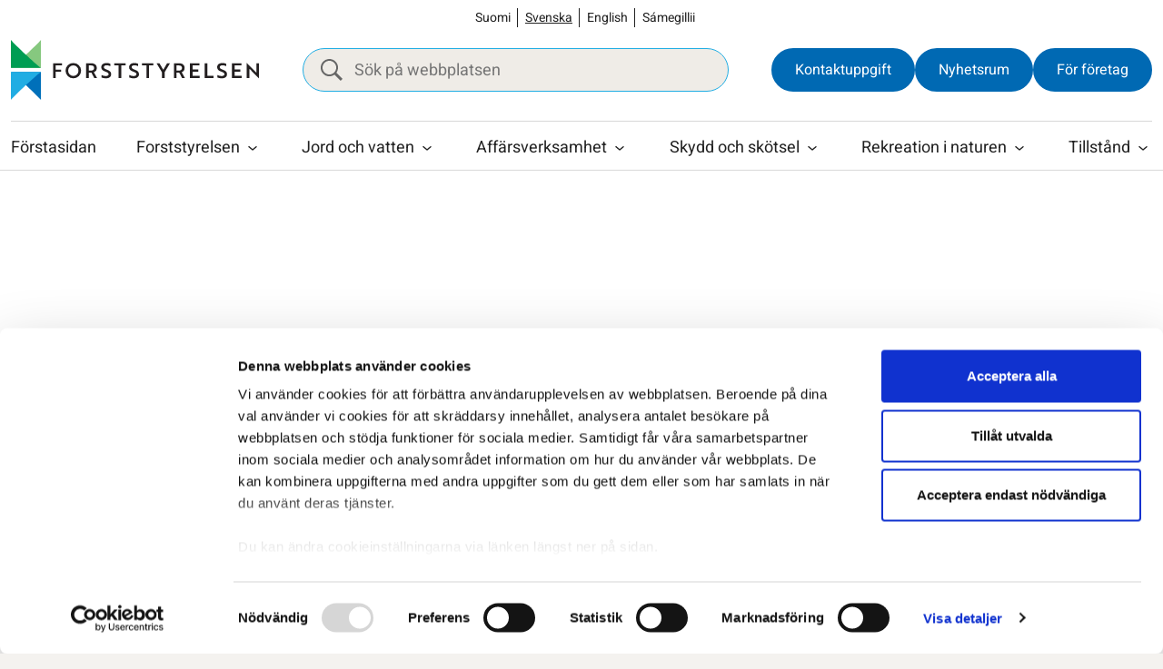

--- FILE ---
content_type: text/html; charset=UTF-8
request_url: https://www.metsa.fi/sv/kontaktuppgift/heli-suurkuukka-2/
body_size: 24969
content:
<!doctype html>
<html lang="sv-SE">
<head>
	<meta charset="utf-8">
	<meta http-equiv="x-ua-compatible" content="ie=edge">
	<meta name="viewport" content="width=device-width, initial-scale=1">
	
<script id='polyfills' data-polyfill='https://www.metsa.fi/wp-content/themes/metsahallitus/dist/scripts/polyfills-6ef74d836318bda8620e.js'>(function(){var e=document.getElementById("polyfills").dataset.polyfill;var t=true;try{eval("async function() {}")}catch(e){t=false}if(t){return}var a=document.createElement("script");a.src=e;a.type="text/javascript";a.async=false;document.getElementsByTagName("script")[0].parentNode.appendChild(a)})();
</script>
	<script id="Cookiebot" data-culture="sv" src="https://consent.cookiebot.com/uc.js" data-cbid="daf113c2-76e8-492d-8646-9fbf5c41d531" data-blockingmode="auto" type="text/javascript"></script>
	<script>(()=> {const publicToken = "pAjvRpVG2";/* global publicToken */
const originalFetch = window.fetch;

/**
 * fetch() wrapper to convert legacy Valu Search multi-search2 requests to Findkit Search requests.
 * Just passes through all other requests.
 */
async function findkitPatchedFetch(originalUrl, options) {
    if (typeof originalUrl !== "string" || originalUrl.startsWith("/")) {
        return originalFetch.call(this, originalUrl, options);
    }

    let url;
    try {
        url = new URL(originalUrl);
    } catch {
        return originalFetch.call(this, originalUrl, options);
    }

    if (
        url.hostname !== "api.search.valu.pro" ||
        !url.pathname.endsWith("/multi-search2")
    ) {
        return originalFetch.call(this, originalUrl, options);
    }

    const searchQueryData = JSON.parse(url.searchParams.get("data"));

    for (const group of searchQueryData.groups) {
        if (group.size === undefined) {
            group.size = searchQueryData.size;
        }

        if (group.from === undefined) {
            group.from = searchQueryData.from;
        }
    }

    delete searchQueryData.size;
    delete searchQueryData.from;

    const res = await originalFetch(
        `https://search.findkit.com/c/${publicToken}/search?p=${publicToken}`,
        {
            method: "POST",
            headers: {
                "content-type": "text/plain",
            },
            mode: "cors",
            credentials: "omit",
            body: JSON.stringify(searchQueryData),
        },
    );

    const responseData = await res.json();

    return new Response(JSON.stringify(responseData.groups), {
        headers: {
            "content-type": "application/json",
        },
    });
}

findkitPatchedFetch.originalFetch = originalFetch;
window.fetch = findkitPatchedFetch;
})();</script><meta name="robots" content="max-snippet:120"><title>Heli Suurkuukka | Forststyrelsen</title>
		<style>img:is([sizes="auto" i], [sizes^="auto," i]) { contain-intrinsic-size: 3000px 1500px }</style>
	<link rel="alternate" href="https://www.metsa.fi/yhteystieto/heli-suurkuukka/" hreflang="fi" />
<link rel="alternate" href="https://www.metsa.fi/sv/kontaktuppgift/heli-suurkuukka-2/" hreflang="sv" />
<link rel="alternate" href="https://www.metsa.fi/en/contact-information/heli-suurkuukka-3/" hreflang="en" />
<link rel="alternate" href="https://www.metsa.fi/se/oktavuo%C4%91adiehtu/heli-suurkuukka-4/" hreflang="se" />

<!-- The SEO Framework by Sybre Waaijer -->
<meta name="robots" content="max-snippet:-1,max-image-preview:standard,max-video-preview:-1" />
<link rel="canonical" href="https://www.metsa.fi/sv/kontaktuppgift/heli-suurkuukka-2/" />
<meta property="og:type" content="article" />
<meta property="og:locale" content="sv_SE" />
<meta property="og:site_name" content="Forststyrelsen" />
<meta property="og:title" content="Heli Suurkuukka | Forststyrelsen" />
<meta property="og:url" content="https://www.metsa.fi/sv/kontaktuppgift/heli-suurkuukka-2/" />
<meta property="og:image" content="https://www.metsa.fi/wp-content/uploads/2021/07/Linnansaari_kansallispuisto_Mari_Laukkanen_1800x800.jpg" />
<meta property="og:image:width" content="1800" />
<meta property="og:image:height" content="800" />
<meta property="article:published_time" content="2020-05-06T08:59:20+00:00" />
<meta property="article:modified_time" content="2025-10-17T04:41:43+00:00" />
<meta name="twitter:card" content="summary_large_image" />
<meta name="twitter:title" content="Heli Suurkuukka | Forststyrelsen" />
<meta name="twitter:image" content="https://www.metsa.fi/wp-content/uploads/2021/07/Linnansaari_kansallispuisto_Mari_Laukkanen_1800x800.jpg" />
<script type="application/ld+json">{"@context":"https://schema.org","@graph":[{"@type":"WebSite","@id":"https://www.metsa.fi/sv/#/schema/WebSite","url":"https://www.metsa.fi/sv/","name":"Forststyrelsen","inLanguage":"sv-SE","potentialAction":{"@type":"SearchAction","target":{"@type":"EntryPoint","urlTemplate":"https://www.metsa.fi/sv/search/{search_term_string}/"},"query-input":"required name=search_term_string"},"publisher":{"@type":"Organization","@id":"https://www.metsa.fi/sv/#/schema/Organization","name":"Forststyrelsen","url":"https://www.metsa.fi/sv/"}},{"@type":"WebPage","@id":"https://www.metsa.fi/sv/kontaktuppgift/heli-suurkuukka-2/","url":"https://www.metsa.fi/sv/kontaktuppgift/heli-suurkuukka-2/","name":"Heli Suurkuukka | Forststyrelsen","inLanguage":"sv-SE","isPartOf":{"@id":"https://www.metsa.fi/sv/#/schema/WebSite"},"breadcrumb":{"@type":"BreadcrumbList","@id":"https://www.metsa.fi/sv/#/schema/BreadcrumbList","itemListElement":[{"@type":"ListItem","position":1,"item":"https://www.metsa.fi/sv/","name":"Forststyrelsen"},{"@type":"ListItem","position":2,"item":"https://www.metsa.fi/sv/contact-post/oulu-sv/","name":"Toimipaikat: Uleåborg"},{"@type":"ListItem","position":3,"name":"Heli Suurkuukka"}]},"potentialAction":{"@type":"ReadAction","target":"https://www.metsa.fi/sv/kontaktuppgift/heli-suurkuukka-2/"},"datePublished":"2020-05-06T08:59:20+00:00","dateModified":"2025-10-17T04:41:43+00:00"}]}</script>
<!-- / The SEO Framework by Sybre Waaijer | 1.53ms meta | 0.11ms boot -->

<link rel='dns-prefetch' href='//assets.juicer.io' />
<link rel='dns-prefetch' href='//cdn.search.valu.pro' />
<link rel='stylesheet' id='wp-block-library-css' href='https://www.metsa.fi/wp-includes/css/dist/block-library/style.min.css?ver=7efd9d85d2f3dbcd21ef6c2460e51a76' type='text/css' media='all' />
<style id='wp-block-library-inline-css' type='text/css'>

		.wp-block-pullquote {
			padding: 3em 0 !important;

			blockquote {
				margin: 0 0 1rem !important;
			}
		}

		.wp-block-quote {
			cite {
				display: inline;
			}
		}
</style>
<style id='wp-block-library-theme-inline-css' type='text/css'>
.wp-block-audio :where(figcaption){color:#555;font-size:13px;text-align:center}.is-dark-theme .wp-block-audio :where(figcaption){color:#ffffffa6}.wp-block-audio{margin:0 0 1em}.wp-block-code{border:1px solid #ccc;border-radius:4px;font-family:Menlo,Consolas,monaco,monospace;padding:.8em 1em}.wp-block-embed :where(figcaption){color:#555;font-size:13px;text-align:center}.is-dark-theme .wp-block-embed :where(figcaption){color:#ffffffa6}.wp-block-embed{margin:0 0 1em}.blocks-gallery-caption{color:#555;font-size:13px;text-align:center}.is-dark-theme .blocks-gallery-caption{color:#ffffffa6}:root :where(.wp-block-image figcaption){color:#555;font-size:13px;text-align:center}.is-dark-theme :root :where(.wp-block-image figcaption){color:#ffffffa6}.wp-block-image{margin:0 0 1em}.wp-block-pullquote{border-bottom:4px solid;border-top:4px solid;color:currentColor;margin-bottom:1.75em}.wp-block-pullquote cite,.wp-block-pullquote footer,.wp-block-pullquote__citation{color:currentColor;font-size:.8125em;font-style:normal;text-transform:uppercase}.wp-block-quote{border-left:.25em solid;margin:0 0 1.75em;padding-left:1em}.wp-block-quote cite,.wp-block-quote footer{color:currentColor;font-size:.8125em;font-style:normal;position:relative}.wp-block-quote:where(.has-text-align-right){border-left:none;border-right:.25em solid;padding-left:0;padding-right:1em}.wp-block-quote:where(.has-text-align-center){border:none;padding-left:0}.wp-block-quote.is-large,.wp-block-quote.is-style-large,.wp-block-quote:where(.is-style-plain){border:none}.wp-block-search .wp-block-search__label{font-weight:700}.wp-block-search__button{border:1px solid #ccc;padding:.375em .625em}:where(.wp-block-group.has-background){padding:1.25em 2.375em}.wp-block-separator.has-css-opacity{opacity:.4}.wp-block-separator{border:none;border-bottom:2px solid;margin-left:auto;margin-right:auto}.wp-block-separator.has-alpha-channel-opacity{opacity:1}.wp-block-separator:not(.is-style-wide):not(.is-style-dots){width:100px}.wp-block-separator.has-background:not(.is-style-dots){border-bottom:none;height:1px}.wp-block-separator.has-background:not(.is-style-wide):not(.is-style-dots){height:2px}.wp-block-table{margin:0 0 1em}.wp-block-table td,.wp-block-table th{word-break:normal}.wp-block-table :where(figcaption){color:#555;font-size:13px;text-align:center}.is-dark-theme .wp-block-table :where(figcaption){color:#ffffffa6}.wp-block-video :where(figcaption){color:#555;font-size:13px;text-align:center}.is-dark-theme .wp-block-video :where(figcaption){color:#ffffffa6}.wp-block-video{margin:0 0 1em}:root :where(.wp-block-template-part.has-background){margin-bottom:0;margin-top:0;padding:1.25em 2.375em}
</style>
<style id='safe-svg-svg-icon-style-inline-css' type='text/css'>
.safe-svg-cover{text-align:center}.safe-svg-cover .safe-svg-inside{display:inline-block;max-width:100%}.safe-svg-cover svg{fill:currentColor;height:100%;max-height:100%;max-width:100%;width:100%}

</style>
<style id='valu-interactive-archive-style-inline-css' type='text/css'>
.wp-block-valu-interactive-archive [hidden]{display:none!important}body.admin-bar .wp-interactivity-router-loading-bar{top:32px!important;z-index:9999}.wp-interactivity-router-loading-bar{background-color:var(--wp--preset--color--accent)!important;height:4px!important}

</style>
<style id='valu-interactive-archive-filters-style-inline-css' type='text/css'>
.wp-block-valu-interactive-archive-filters{@import"../../node_modules/tippy.js/dist/tippy.css";@import"../../node_modules/tippy.js/themes/light.css"}.wp-block-valu-interactive-archive-filters .wp-block-valu-interactive-archive__tooltip-button{align-items:center;background-color:transparent;border:0;border-radius:50%;color:var(--wp--preset--color--accent);cursor:help;display:flex;font-weight:700;height:15px;justify-content:center;line-height:1;padding:0;width:15px}.wp-block-valu-interactive-archive-filters .wp-block-valu-interactive-archive__tooltip-target{height:0;opacity:0;overflow:hidden;pointer-events:none;width:0}

</style>
<style id='valu-interactive-archive-filter-radio-style-inline-css' type='text/css'>
.wp-block-valu-interactive-archive-filter-radio__back,.wp-block-valu-interactive-archive-filter-radio__container{display:none}.wp-block-valu-interactive-archive-filter-radio__back.visible,.wp-block-valu-interactive-archive-filter-radio__container.visible{display:flex;gap:.5rem}.wp-block-valu-interactive-archive-filter-radio .hidden{display:none!important}.wp-block-valu-interactive-archive-filter-radio__level-container{display:none;flex-basis:100%;flex-wrap:wrap;gap:1.5rem .5rem}.wp-block-valu-interactive-archive-filter-radio__level-container.visible{display:flex}

</style>
<style id='valu-interactive-archive-filter-select-style-inline-css' type='text/css'>
.wp-block-valu-interactive-archive-filter-select>label{height:0;left:-9999px;opacity:0;position:absolute;top:-9999px;width:0}

</style>
<style id='valu-interactive-archive-filter-search-style-inline-css' type='text/css'>
.wp-block-valu-interactive-archive-filter-search label{height:0;left:-9999px;opacity:0;position:absolute;top:-9999px;width:0}

</style>
<style id='valu-interactive-archive-filter-date-style-inline-css' type='text/css'>
.wp-block-valu-interactive-archive-filter-date label{height:0;left:-9999px;opacity:0;position:absolute;top:-9999px;width:0}

</style>
<style id='valu-interactive-archive-filter-reset-style-inline-css' type='text/css'>


</style>
<style id='valu-interactive-archive-filter-checkbox-style-inline-css' type='text/css'>


</style>
<style id='valu-interactive-archive-filter-multiselect-style-inline-css' type='text/css'>
.wp-block-valu-interactive-archive-filter-multiselect{--valu-ms-font-size:var(--wp--preset--font-size--small,1rem);--valu-ms-text:var(--wp--preset--color--contrast-2,#707575);--valu-ms-bg:var(--wp--preset--color--base-2,#fbfbfa);--valu-ms-border:var(--wp--preset--color--contrast-3,#707575);--valu-ms-panel-bg:var(--wp--preset--color--base,#fff);--valu-ms-accent:var(--wp--preset--color--accent,#a29380);--valu-ms-radius:2px;--valu-ms-toggle-height:46px;--valu-ms-toggle-min-width:300px;--valu-ms-panel-max-h:320px;--valu-ms-panel-z:1000;--valu-ms-shadow:0px 3px 3px 0px rgba(0,0,0,.16);--valu-ms-item-min-h:44px;--valu-ms-hover-bg:var(--valu-ms-accent);--valu-ms-hover-text:var(--wp--preset--color--base,#fff);--valu-ms-hierarchy-indent:20px}.wp-block-valu-interactive-archive-filter-multiselect legend{display:flex;gap:1rem}.wp-block-valu-interactive-archive-filter-multiselect .sr-only{height:1px;margin:-1px;overflow:hidden;padding:0;position:absolute!important;width:1px;clip:rect(0,0,0,0);border:0;white-space:nowrap}.wp-block-valu-interactive-archive-filter-multiselect .multi-select{display:block;position:relative}.wp-block-valu-interactive-archive-filter-multiselect .multi-select>.toggle{background-color:var(--valu-ms-bg);border:1px solid var(--valu-ms-border);border-radius:var(--valu-ms-radius);box-sizing:border-box;color:var(--valu-ms-text);cursor:pointer;display:inline-block;font-size:var(--valu-ms-font-size);font-weight:500;height:var(--valu-ms-toggle-height);line-height:1.2;min-width:var(--valu-ms-toggle-min-width);padding:13px 40px 12px 20px;position:relative;text-align:left;width:100%;z-index:100}.wp-block-valu-interactive-archive-filter-multiselect .multi-select>.toggle:focus{outline:2px solid var(--valu-ms-accent)}.wp-block-valu-interactive-archive-filter-multiselect .multi-select>.toggle>.chevron{border-left:5px solid transparent;border-right:5px solid transparent;border-top:5px solid;display:inline-block;height:0;position:absolute;right:1.5em;top:1.2em;transition:transform .2s ease;width:0}.wp-block-valu-interactive-archive-filter-multiselect .multi-select.in>.toggle>.chevron{transform:rotate(180deg)}.wp-block-valu-interactive-archive-filter-multiselect .multi-select>ul{background-color:var(--valu-ms-panel-bg);border:1px solid var(--valu-ms-border);border-radius:0 0 var(--valu-ms-radius) var(--valu-ms-radius);box-shadow:var(--valu-ms-shadow);display:none;left:0;list-style:none;margin:0;max-height:var(--valu-ms-panel-max-h);min-width:100%;overflow-x:hidden;overflow-y:auto;padding:0;position:absolute;top:100%;z-index:var(--valu-ms-panel-z)}.wp-block-valu-interactive-archive-filter-multiselect .multi-select>ul>.multi-select-search{background-color:var(--valu-ms-panel-bg);border-bottom:1px solid var(--valu-ms-border);margin-bottom:5px;padding:10px;position:sticky;top:0;z-index:10}.wp-block-valu-interactive-archive-filter-multiselect .multi-select>ul>.multi-select-search .search-wrapper{display:flex;gap:0;justify-content:space-between}.wp-block-valu-interactive-archive-filter-multiselect .multi-select>ul>.multi-select-search .clear-search{background:none;border:none;color:var(--valu-ms-text);cursor:pointer;font-size:1.2rem;padding:0 8px}.wp-block-valu-interactive-archive-filter-multiselect .multi-select>ul>.multi-select-search input[type=text]{border:1px solid var(--valu-ms-border);border-radius:var(--valu-ms-radius);font-size:var(--valu-ms-font-size);padding:8px 12px;width:100%}.wp-block-valu-interactive-archive-filter-multiselect .multi-select>ul>.multi-select-search input[type=text]:focus{outline:2px solid var(--valu-ms-accent);outline-offset:2px}.wp-block-valu-interactive-archive-filter-multiselect .multi-select>ul>li{font-size:var(--valu-ms-font-size);white-space:nowrap}.wp-block-valu-interactive-archive-filter-multiselect .multi-select>ul>li.hidden{display:none}.wp-block-valu-interactive-archive-filter-multiselect .multi-select>ul>li.focused>label{background-color:var(--valu-ms-hover-bg);color:var(--valu-ms-hover-text)}.wp-block-valu-interactive-archive-filter-multiselect .multi-select>ul>li.focused>label input[type=checkbox]:checked:before{background:var(--valu-ms-hover-text)}.wp-block-valu-interactive-archive-filter-multiselect .multi-select>ul>li.hierarchy-level-1>label{padding-left:calc(10px + var(--valu-ms-hierarchy-indent))}.wp-block-valu-interactive-archive-filter-multiselect .multi-select>ul>li.hierarchy-level-2>label{padding-left:calc(10px + var(--valu-ms-hierarchy-indent)*2)}.wp-block-valu-interactive-archive-filter-multiselect .multi-select>ul>li.hierarchy-level-3>label{padding-left:calc(10px + var(--valu-ms-hierarchy-indent)*3)}.wp-block-valu-interactive-archive-filter-multiselect .multi-select>ul>li.hierarchy-level-4>label{padding-left:calc(10px + var(--valu-ms-hierarchy-indent)*4)}.wp-block-valu-interactive-archive-filter-multiselect .multi-select>ul>li.hierarchy-level-5>label{padding-left:calc(10px + var(--valu-ms-hierarchy-indent)*5)}.wp-block-valu-interactive-archive-filter-multiselect .multi-select>ul>li>label{align-items:center;cursor:pointer;display:flex;gap:.5em;line-height:1.2;min-height:var(--valu-ms-item-min-h);padding:10px;transition:background-color .2s ease}.wp-block-valu-interactive-archive-filter-multiselect .multi-select>ul>li>label:focus,.wp-block-valu-interactive-archive-filter-multiselect .multi-select>ul>li>label:hover{background-color:var(--valu-ms-hover-bg);color:var(--valu-ms-hover-text)}.wp-block-valu-interactive-archive-filter-multiselect .multi-select>ul>li>label:focus input[type=checkbox]:checked:before,.wp-block-valu-interactive-archive-filter-multiselect .multi-select>ul>li>label:hover input[type=checkbox]:checked:before{background:var(--valu-ms-hover-text)}.wp-block-valu-interactive-archive-filter-multiselect .multi-select input[type=checkbox]:focus{outline:2px solid var(--valu-ms-accent);outline-offset:2px}@media(hover:none){.wp-block-valu-interactive-archive-filter-multiselect .multi-select ul>li>label{padding:12px 10px}}.wp-block-valu-interactive-archive-filter-multiselect .multi-select.in>ul{display:block}.wp-block-valu-interactive-archive-filter-multiselect .multi-select-backdrop{background-color:transparent;bottom:0;left:0;position:fixed;right:0;top:0;z-index:900}

</style>
<style id='valu-interactive-archive-filter-range-style-inline-css' type='text/css'>
.wp-block-valu-interactive-archive-filter-range{--range-height:6px;--range-thumb-size:20px;--range-track-color:var(--wp--preset--color--contrast-3,#e0e0e0);--range-progress-color:var(--wp--preset--color--accent,#a29380);--range-thumb-color:var(--wp--preset--color--base,#fff);--range-thumb-border:var(--wp--preset--color--accent,#a29380)}.wp-block-valu-interactive-archive-filter-range .range-values{align-items:center;display:flex;font-size:var(--wp--preset--font-size--small,1rem);font-weight:500;justify-content:space-between;margin-bottom:1rem}.wp-block-valu-interactive-archive-filter-range .range-values .range-separator{color:var(--wp--preset--color--contrast-2,#707575);margin:0 .5rem}.wp-block-valu-interactive-archive-filter-range .range-slider{height:var(--range-thumb-size);margin:1rem 0;position:relative}.wp-block-valu-interactive-archive-filter-range .range-track{background:var(--range-track-color);border-radius:calc(var(--range-height)/2);height:var(--range-height);left:0;pointer-events:none;position:absolute;right:0;top:50%;transform:translateY(-50%)}.wp-block-valu-interactive-archive-filter-range .range-progress{background:var(--range-progress-color);border-radius:calc(var(--range-height)/2);height:100%;position:absolute;transition:left .1s ease,right .1s ease}.wp-block-valu-interactive-archive-filter-range .range-thumb{-webkit-appearance:none;-moz-appearance:none;appearance:none;background:transparent;height:var(--range-thumb-size);left:0;margin:0;outline:none;padding:0;pointer-events:none;position:absolute;top:0;width:100%}.wp-block-valu-interactive-archive-filter-range .range-thumb::-webkit-slider-thumb{-webkit-appearance:none;appearance:none;background:var(--range-thumb-color);border:2px solid var(--range-thumb-border);border-radius:50%;box-shadow:0 2px 4px rgba(0,0,0,.2);cursor:pointer;height:var(--range-thumb-size);pointer-events:all;-webkit-transition:transform .1s ease;transition:transform .1s ease;width:var(--range-thumb-size)}.wp-block-valu-interactive-archive-filter-range .range-thumb::-webkit-slider-thumb:hover{transform:scale(1.1)}.wp-block-valu-interactive-archive-filter-range .range-thumb::-webkit-slider-thumb:active{transform:scale(1.15)}.wp-block-valu-interactive-archive-filter-range .range-thumb::-moz-range-thumb{background:var(--range-thumb-color);border:2px solid var(--range-thumb-border);border-radius:50%;box-shadow:0 2px 4px rgba(0,0,0,.2);cursor:pointer;height:var(--range-thumb-size);pointer-events:all;-moz-transition:transform .1s ease;transition:transform .1s ease;width:var(--range-thumb-size)}.wp-block-valu-interactive-archive-filter-range .range-thumb::-moz-range-thumb:hover{transform:scale(1.1)}.wp-block-valu-interactive-archive-filter-range .range-thumb::-moz-range-thumb:active{transform:scale(1.15)}.wp-block-valu-interactive-archive-filter-range .range-thumb:focus{outline:none}.wp-block-valu-interactive-archive-filter-range .range-thumb:focus::-webkit-slider-thumb{outline:2px solid var(--range-thumb-border);outline-offset:2px}.wp-block-valu-interactive-archive-filter-range .range-thumb:focus::-moz-range-thumb{outline:2px solid var(--range-thumb-border);outline-offset:2px}.wp-block-valu-interactive-archive-filter-range .range-thumb::-webkit-slider-runnable-track{background:transparent;border:none}.wp-block-valu-interactive-archive-filter-range .range-thumb::-moz-range-track{background:transparent;border:none}.wp-block-valu-interactive-archive-filter-range .range-thumb-max{z-index:2}.wp-block-valu-interactive-archive-filter-range .range-thumb-min{z-index:3}

</style>
<style id='valu-interactive-archive-results-sort-style-inline-css' type='text/css'>
.wp-block-valu-interactive-archive-results-sort>label{height:0;left:-9999px;opacity:0;position:absolute;top:-9999px;width:0}

</style>
<style id='global-styles-inline-css' type='text/css'>
:root{--wp--preset--aspect-ratio--square: 1;--wp--preset--aspect-ratio--4-3: 4/3;--wp--preset--aspect-ratio--3-4: 3/4;--wp--preset--aspect-ratio--3-2: 3/2;--wp--preset--aspect-ratio--2-3: 2/3;--wp--preset--aspect-ratio--16-9: 16/9;--wp--preset--aspect-ratio--9-16: 9/16;--wp--preset--aspect-ratio--: 2/1;--wp--preset--color--black: #000000;--wp--preset--color--cyan-bluish-gray: #abb8c3;--wp--preset--color--white: #ffffff;--wp--preset--color--pale-pink: #f78da7;--wp--preset--color--vivid-red: #cf2e2e;--wp--preset--color--luminous-vivid-orange: #ff6900;--wp--preset--color--luminous-vivid-amber: #fcb900;--wp--preset--color--light-green-cyan: #7bdcb5;--wp--preset--color--vivid-green-cyan: #00d084;--wp--preset--color--pale-cyan-blue: #8ed1fc;--wp--preset--color--vivid-cyan-blue: #0693e3;--wp--preset--color--vivid-purple: #9b51e0;--wp--preset--color--base: #FFFFFF;--wp--preset--color--base-2: #F4F2EF;--wp--preset--color--base-3: #F5F4F1;--wp--preset--color--base-4: #EFECE7;--wp--preset--color--contrast: #212121;--wp--preset--color--contrast-2: #605F5E;--wp--preset--color--primary: #21ADE3;--wp--preset--color--primary-2: #0069B3;--wp--preset--color--primary-3: #0070BA;--wp--preset--color--border: #D8D8D8;--wp--preset--gradient--vivid-cyan-blue-to-vivid-purple: linear-gradient(135deg,rgba(6,147,227,1) 0%,rgb(155,81,224) 100%);--wp--preset--gradient--light-green-cyan-to-vivid-green-cyan: linear-gradient(135deg,rgb(122,220,180) 0%,rgb(0,208,130) 100%);--wp--preset--gradient--luminous-vivid-amber-to-luminous-vivid-orange: linear-gradient(135deg,rgba(252,185,0,1) 0%,rgba(255,105,0,1) 100%);--wp--preset--gradient--luminous-vivid-orange-to-vivid-red: linear-gradient(135deg,rgba(255,105,0,1) 0%,rgb(207,46,46) 100%);--wp--preset--gradient--very-light-gray-to-cyan-bluish-gray: linear-gradient(135deg,rgb(238,238,238) 0%,rgb(169,184,195) 100%);--wp--preset--gradient--cool-to-warm-spectrum: linear-gradient(135deg,rgb(74,234,220) 0%,rgb(151,120,209) 20%,rgb(207,42,186) 40%,rgb(238,44,130) 60%,rgb(251,105,98) 80%,rgb(254,248,76) 100%);--wp--preset--gradient--blush-light-purple: linear-gradient(135deg,rgb(255,206,236) 0%,rgb(152,150,240) 100%);--wp--preset--gradient--blush-bordeaux: linear-gradient(135deg,rgb(254,205,165) 0%,rgb(254,45,45) 50%,rgb(107,0,62) 100%);--wp--preset--gradient--luminous-dusk: linear-gradient(135deg,rgb(255,203,112) 0%,rgb(199,81,192) 50%,rgb(65,88,208) 100%);--wp--preset--gradient--pale-ocean: linear-gradient(135deg,rgb(255,245,203) 0%,rgb(182,227,212) 50%,rgb(51,167,181) 100%);--wp--preset--gradient--electric-grass: linear-gradient(135deg,rgb(202,248,128) 0%,rgb(113,206,126) 100%);--wp--preset--gradient--midnight: linear-gradient(135deg,rgb(2,3,129) 0%,rgb(40,116,252) 100%);--wp--preset--font-size--small: 0.875rem;--wp--preset--font-size--medium: clamp(1.125rem, 3.5vw, 1.3125rem);--wp--preset--font-size--large: clamp(1.25rem, 4vw, 1.5rem);--wp--preset--font-size--x-large: clamp(1.375rem, 4.5vw, 1.625rem);--wp--preset--font-size--x-small: 0.75rem;--wp--preset--font-size--normal: 1rem;--wp--preset--font-size--medium-small: clamp(1rem, 3.5vw, 1.125rem);--wp--preset--font-size--2-x-large: clamp(1.5rem, 5vw, 1.9375rem);--wp--preset--font-size--3-x-large: clamp(1.75rem, 5.5vw, 2.3125rem);--wp--preset--font-size--35-x-large: clamp(1.75rem, 5.5vw, 2.5rem);--wp--preset--font-size--4-x-large: clamp(2rem, 6vw, 2.8125rem);--wp--preset--font-size--5-x-large: clamp(2.25rem, 7vw, 3.5rem);--wp--preset--font-size--6-x-large: clamp(2.5rem, 8vw, 4.8125rem);--wp--preset--font-family--heebo: Heebo, sans-serif;--wp--preset--spacing--20: clamp(0.25rem, 0.4vw, 0.5rem);--wp--preset--spacing--30: clamp(0.5rem, 0.4vw, 0.625rem);--wp--preset--spacing--40: clamp(0.75rem, 1.3vw, 1rem);--wp--preset--spacing--50: clamp(1rem, 2.5vw, 1.5rem);--wp--preset--spacing--60: clamp(1.5rem, 3vw, 2rem);--wp--preset--spacing--70: clamp(2rem, 3.25vw, 2.5rem);--wp--preset--spacing--80: clamp(2.5rem, 4vw, 3rem);--wp--preset--spacing--10: clamp(0.125rem, 0.4vw, 0.25rem);--wp--preset--spacing--90: clamp( 3rem, calc(3.3vw + 15px), 4rem );--wp--preset--spacing--100: clamp( 4rem, calc(4vw + 45px), 5rem );--wp--preset--shadow--natural: 6px 6px 9px rgba(0, 0, 0, 0.2);--wp--preset--shadow--deep: 12px 12px 50px rgba(0, 0, 0, 0.4);--wp--preset--shadow--sharp: 6px 6px 0px rgba(0, 0, 0, 0.2);--wp--preset--shadow--outlined: 6px 6px 0px -3px rgba(255, 255, 255, 1), 6px 6px rgba(0, 0, 0, 1);--wp--preset--shadow--crisp: 6px 6px 0px rgba(0, 0, 0, 1);--wp--custom--typography--line-height--large: 1.66;--wp--custom--typography--line-height--medium: 1.5;--wp--custom--typography--line-height--normal: 1.33;--wp--custom--typography--line-height--small: 1.2;--wp--custom--typography--line-height--tiny: 1.1;--wp--custom--border-radius--large: 2rem;--wp--custom--border-radius--medium: 1.5rem;--wp--custom--border-radius--normal: 1rem;--wp--custom--border-radius--normal-small: 0.625rem;--wp--custom--border-radius--small: 0.5rem;--wp--custom--shadows--text--darken: 0 2px 4px rgba(0, 0, 0, 0.5);}:root { --wp--style--global--content-size: 968px;--wp--style--global--wide-size: 1440px; }:where(body) { margin: 0; }.wp-site-blocks > .alignleft { float: left; margin-right: 2em; }.wp-site-blocks > .alignright { float: right; margin-left: 2em; }.wp-site-blocks > .aligncenter { justify-content: center; margin-left: auto; margin-right: auto; }:where(.wp-site-blocks) > * { margin-block-start: 24px; margin-block-end: 0; }:where(.wp-site-blocks) > :first-child { margin-block-start: 0; }:where(.wp-site-blocks) > :last-child { margin-block-end: 0; }:root { --wp--style--block-gap: 24px; }:root :where(.is-layout-flow) > :first-child{margin-block-start: 0;}:root :where(.is-layout-flow) > :last-child{margin-block-end: 0;}:root :where(.is-layout-flow) > *{margin-block-start: 24px;margin-block-end: 0;}:root :where(.is-layout-constrained) > :first-child{margin-block-start: 0;}:root :where(.is-layout-constrained) > :last-child{margin-block-end: 0;}:root :where(.is-layout-constrained) > *{margin-block-start: 24px;margin-block-end: 0;}:root :where(.is-layout-flex){gap: 24px;}:root :where(.is-layout-grid){gap: 24px;}.is-layout-flow > .alignleft{float: left;margin-inline-start: 0;margin-inline-end: 2em;}.is-layout-flow > .alignright{float: right;margin-inline-start: 2em;margin-inline-end: 0;}.is-layout-flow > .aligncenter{margin-left: auto !important;margin-right: auto !important;}.is-layout-constrained > .alignleft{float: left;margin-inline-start: 0;margin-inline-end: 2em;}.is-layout-constrained > .alignright{float: right;margin-inline-start: 2em;margin-inline-end: 0;}.is-layout-constrained > .aligncenter{margin-left: auto !important;margin-right: auto !important;}.is-layout-constrained > :where(:not(.alignleft):not(.alignright):not(.alignfull)){max-width: var(--wp--style--global--content-size);margin-left: auto !important;margin-right: auto !important;}.is-layout-constrained > .alignwide{max-width: var(--wp--style--global--wide-size);}body .is-layout-flex{display: flex;}.is-layout-flex{flex-wrap: wrap;align-items: center;}.is-layout-flex > :is(*, div){margin: 0;}body .is-layout-grid{display: grid;}.is-layout-grid > :is(*, div){margin: 0;}body{padding-top: 0px;padding-right: 0px;padding-bottom: 0px;padding-left: 0px;}a:where(:not(.wp-element-button)){text-decoration: underline;}:root :where(.wp-element-button, .wp-block-button__link){background-color: #32373c;border-width: 0;color: #fff;font-family: inherit;font-size: inherit;line-height: inherit;padding: calc(0.667em + 2px) calc(1.333em + 2px);text-decoration: none;}.has-black-color{color: var(--wp--preset--color--black) !important;}.has-cyan-bluish-gray-color{color: var(--wp--preset--color--cyan-bluish-gray) !important;}.has-white-color{color: var(--wp--preset--color--white) !important;}.has-pale-pink-color{color: var(--wp--preset--color--pale-pink) !important;}.has-vivid-red-color{color: var(--wp--preset--color--vivid-red) !important;}.has-luminous-vivid-orange-color{color: var(--wp--preset--color--luminous-vivid-orange) !important;}.has-luminous-vivid-amber-color{color: var(--wp--preset--color--luminous-vivid-amber) !important;}.has-light-green-cyan-color{color: var(--wp--preset--color--light-green-cyan) !important;}.has-vivid-green-cyan-color{color: var(--wp--preset--color--vivid-green-cyan) !important;}.has-pale-cyan-blue-color{color: var(--wp--preset--color--pale-cyan-blue) !important;}.has-vivid-cyan-blue-color{color: var(--wp--preset--color--vivid-cyan-blue) !important;}.has-vivid-purple-color{color: var(--wp--preset--color--vivid-purple) !important;}.has-base-color{color: var(--wp--preset--color--base) !important;}.has-base-2-color{color: var(--wp--preset--color--base-2) !important;}.has-base-3-color{color: var(--wp--preset--color--base-3) !important;}.has-base-4-color{color: var(--wp--preset--color--base-4) !important;}.has-contrast-color{color: var(--wp--preset--color--contrast) !important;}.has-contrast-2-color{color: var(--wp--preset--color--contrast-2) !important;}.has-primary-color{color: var(--wp--preset--color--primary) !important;}.has-primary-2-color{color: var(--wp--preset--color--primary-2) !important;}.has-primary-3-color{color: var(--wp--preset--color--primary-3) !important;}.has-border-color{color: var(--wp--preset--color--border) !important;}.has-black-background-color{background-color: var(--wp--preset--color--black) !important;}.has-cyan-bluish-gray-background-color{background-color: var(--wp--preset--color--cyan-bluish-gray) !important;}.has-white-background-color{background-color: var(--wp--preset--color--white) !important;}.has-pale-pink-background-color{background-color: var(--wp--preset--color--pale-pink) !important;}.has-vivid-red-background-color{background-color: var(--wp--preset--color--vivid-red) !important;}.has-luminous-vivid-orange-background-color{background-color: var(--wp--preset--color--luminous-vivid-orange) !important;}.has-luminous-vivid-amber-background-color{background-color: var(--wp--preset--color--luminous-vivid-amber) !important;}.has-light-green-cyan-background-color{background-color: var(--wp--preset--color--light-green-cyan) !important;}.has-vivid-green-cyan-background-color{background-color: var(--wp--preset--color--vivid-green-cyan) !important;}.has-pale-cyan-blue-background-color{background-color: var(--wp--preset--color--pale-cyan-blue) !important;}.has-vivid-cyan-blue-background-color{background-color: var(--wp--preset--color--vivid-cyan-blue) !important;}.has-vivid-purple-background-color{background-color: var(--wp--preset--color--vivid-purple) !important;}.has-base-background-color{background-color: var(--wp--preset--color--base) !important;}.has-base-2-background-color{background-color: var(--wp--preset--color--base-2) !important;}.has-base-3-background-color{background-color: var(--wp--preset--color--base-3) !important;}.has-base-4-background-color{background-color: var(--wp--preset--color--base-4) !important;}.has-contrast-background-color{background-color: var(--wp--preset--color--contrast) !important;}.has-contrast-2-background-color{background-color: var(--wp--preset--color--contrast-2) !important;}.has-primary-background-color{background-color: var(--wp--preset--color--primary) !important;}.has-primary-2-background-color{background-color: var(--wp--preset--color--primary-2) !important;}.has-primary-3-background-color{background-color: var(--wp--preset--color--primary-3) !important;}.has-border-background-color{background-color: var(--wp--preset--color--border) !important;}.has-black-border-color{border-color: var(--wp--preset--color--black) !important;}.has-cyan-bluish-gray-border-color{border-color: var(--wp--preset--color--cyan-bluish-gray) !important;}.has-white-border-color{border-color: var(--wp--preset--color--white) !important;}.has-pale-pink-border-color{border-color: var(--wp--preset--color--pale-pink) !important;}.has-vivid-red-border-color{border-color: var(--wp--preset--color--vivid-red) !important;}.has-luminous-vivid-orange-border-color{border-color: var(--wp--preset--color--luminous-vivid-orange) !important;}.has-luminous-vivid-amber-border-color{border-color: var(--wp--preset--color--luminous-vivid-amber) !important;}.has-light-green-cyan-border-color{border-color: var(--wp--preset--color--light-green-cyan) !important;}.has-vivid-green-cyan-border-color{border-color: var(--wp--preset--color--vivid-green-cyan) !important;}.has-pale-cyan-blue-border-color{border-color: var(--wp--preset--color--pale-cyan-blue) !important;}.has-vivid-cyan-blue-border-color{border-color: var(--wp--preset--color--vivid-cyan-blue) !important;}.has-vivid-purple-border-color{border-color: var(--wp--preset--color--vivid-purple) !important;}.has-base-border-color{border-color: var(--wp--preset--color--base) !important;}.has-base-2-border-color{border-color: var(--wp--preset--color--base-2) !important;}.has-base-3-border-color{border-color: var(--wp--preset--color--base-3) !important;}.has-base-4-border-color{border-color: var(--wp--preset--color--base-4) !important;}.has-contrast-border-color{border-color: var(--wp--preset--color--contrast) !important;}.has-contrast-2-border-color{border-color: var(--wp--preset--color--contrast-2) !important;}.has-primary-border-color{border-color: var(--wp--preset--color--primary) !important;}.has-primary-2-border-color{border-color: var(--wp--preset--color--primary-2) !important;}.has-primary-3-border-color{border-color: var(--wp--preset--color--primary-3) !important;}.has-border-border-color{border-color: var(--wp--preset--color--border) !important;}.has-vivid-cyan-blue-to-vivid-purple-gradient-background{background: var(--wp--preset--gradient--vivid-cyan-blue-to-vivid-purple) !important;}.has-light-green-cyan-to-vivid-green-cyan-gradient-background{background: var(--wp--preset--gradient--light-green-cyan-to-vivid-green-cyan) !important;}.has-luminous-vivid-amber-to-luminous-vivid-orange-gradient-background{background: var(--wp--preset--gradient--luminous-vivid-amber-to-luminous-vivid-orange) !important;}.has-luminous-vivid-orange-to-vivid-red-gradient-background{background: var(--wp--preset--gradient--luminous-vivid-orange-to-vivid-red) !important;}.has-very-light-gray-to-cyan-bluish-gray-gradient-background{background: var(--wp--preset--gradient--very-light-gray-to-cyan-bluish-gray) !important;}.has-cool-to-warm-spectrum-gradient-background{background: var(--wp--preset--gradient--cool-to-warm-spectrum) !important;}.has-blush-light-purple-gradient-background{background: var(--wp--preset--gradient--blush-light-purple) !important;}.has-blush-bordeaux-gradient-background{background: var(--wp--preset--gradient--blush-bordeaux) !important;}.has-luminous-dusk-gradient-background{background: var(--wp--preset--gradient--luminous-dusk) !important;}.has-pale-ocean-gradient-background{background: var(--wp--preset--gradient--pale-ocean) !important;}.has-electric-grass-gradient-background{background: var(--wp--preset--gradient--electric-grass) !important;}.has-midnight-gradient-background{background: var(--wp--preset--gradient--midnight) !important;}.has-small-font-size{font-size: var(--wp--preset--font-size--small) !important;}.has-medium-font-size{font-size: var(--wp--preset--font-size--medium) !important;}.has-large-font-size{font-size: var(--wp--preset--font-size--large) !important;}.has-x-large-font-size{font-size: var(--wp--preset--font-size--x-large) !important;}.has-x-small-font-size{font-size: var(--wp--preset--font-size--x-small) !important;}.has-normal-font-size{font-size: var(--wp--preset--font-size--normal) !important;}.has-medium-small-font-size{font-size: var(--wp--preset--font-size--medium-small) !important;}.has-2-x-large-font-size{font-size: var(--wp--preset--font-size--2-x-large) !important;}.has-3-x-large-font-size{font-size: var(--wp--preset--font-size--3-x-large) !important;}.has-35-x-large-font-size{font-size: var(--wp--preset--font-size--35-x-large) !important;}.has-4-x-large-font-size{font-size: var(--wp--preset--font-size--4-x-large) !important;}.has-5-x-large-font-size{font-size: var(--wp--preset--font-size--5-x-large) !important;}.has-6-x-large-font-size{font-size: var(--wp--preset--font-size--6-x-large) !important;}.has-heebo-font-family{font-family: var(--wp--preset--font-family--heebo) !important;}
:root :where(.wp-block-pullquote){font-size: 1.5em;line-height: 1.6;}
</style>
<link rel='stylesheet' id='valu-gutenberg-enhancements.css-css' href='https://www.metsa.fi/wp-content/plugins/valu-gutenberg-enhancements/build/style-index.css?ver=e7543cb7aef9c57235ec54a3f9b7bdd7' type='text/css' media='all' />
<link rel='stylesheet' id='valu-juicer-style-css' href='https://assets.juicer.io/embed.css?ver=7efd9d85d2f3dbcd21ef6c2460e51a76' type='text/css' media='all' />
<link rel='stylesheet' id='styles/main-css' href='https://www.metsa.fi/wp-content/themes/metsahallitus/dist/styles/main.css?ver=5b3df356854eb2ccbe2926f2b90b1b54' type='text/css' media='all' />
<script type='text/javascript' data-cookieconsent='ignore' src="https://www.metsa.fi/wp-includes/js/jquery/jquery.min.js?ver=0505049425447fd8199af4f611f675fb" id="jquery-core-js"></script>
<script type='text/javascript' data-cookieconsent='ignore' src="https://www.metsa.fi/wp-includes/js/jquery/jquery-migrate.min.js?ver=4591cfc3021e8abf40ebdfaa4d5e7413" id="jquery-migrate-js"></script>
<link rel="alternate" title="oEmbed (JSON)" type="application/json+oembed" href="https://www.metsa.fi/wp-json/oembed/1.0/embed?url=https%3A%2F%2Fwww.metsa.fi%2Fsv%2Fkontaktuppgift%2Fheli-suurkuukka-2%2F&#038;lang=sv" />
<link rel="alternate" title="oEmbed (XML)" type="text/xml+oembed" href="https://www.metsa.fi/wp-json/oembed/1.0/embed?url=https%3A%2F%2Fwww.metsa.fi%2Fsv%2Fkontaktuppgift%2Fheli-suurkuukka-2%2F&#038;format=xml&#038;lang=sv" />
<script type='application/json' id='valu-search'>{"showInSearch":true,"contentSelector":"","contentNoHighlightSelector":"","cleanupSelector":"","title":"Heli Suurkuukka","created":"2020-05-06T11:59:20+03:00","modified":"2025-10-17T07:41:43+03:00","tags":["wordpress","domain\/www.metsa.fi\/wordpress","wp_post_type\/contact","domain\/www.metsa.fi\/wp_post_type\/contact","wp_blog_name\/metsahallitus","domain\/www.metsa.fi\/wp_blog_name\/metsahallitus","public","domain\/www.metsa.fi\/wp_taxonomy\/contact-post\/oulu-sv","wp_taxonomy\/contact-post\/oulu-sv","domain\/www.metsa.fi\/wp_taxonomy\/range-of-responsibility\/metsahallitus-sv","wp_taxonomy\/range-of-responsibility\/metsahallitus-sv","domain\/www.metsa.fi\/wp_taxonomy\/range-of-responsibility\/luontopalvelut-sv","wp_taxonomy\/range-of-responsibility\/luontopalvelut-sv","domain\/www.metsa.fi\/wp_taxonomy\/contact-position\/specialsakkunnig-inom-naturskydd-sv","wp_taxonomy\/contact-position\/specialsakkunnig-inom-naturskydd-sv"],"superwords":[],"customFields":{"date":[],"keyword":[],"number":[]},"language":"sv"}</script><link rel="apple-touch-icon" sizes="180x180" href="https://www.metsa.fi/wp-content/themes/metsahallitus/assets/favicons/apple-touch-icon.png">
<link rel="icon" type="image/png" sizes="32x32" href="https://www.metsa.fi/wp-content/themes/metsahallitus/assets/favicons/favicon-32x32.png">
<link rel="icon" type="image/png" sizes="16x16" href="https://www.metsa.fi/wp-content/themes/metsahallitus/assets/favicons/favicon-16x16.png">
<link rel="manifest" href="https://www.metsa.fi/wp-content/themes/metsahallitus/assets/favicons/site.webmanifest">
<link rel="mask-icon" href="https://www.metsa.fi/wp-content/themes/metsahallitus/assets/favicons/safari-pinned-tab.svg" color="#5bbad5">
<link rel="shortcut icon" href="https://www.metsa.fi/wp-content/themes/metsahallitus/assets/favicons/favicon.ico">
<meta name="msapplication-TileColor" content="#ffffff">
<meta name="msapplication-config" content="https://www.metsa.fi/wp-content/themes/metsahallitus/assets/favicons/browserconfig.xml">
<meta name="theme-color" content="#ffffff">
	<script async src="//www.instagram.com/embed.js"></script>
</head>
<body class="wp-singular contact-template-default single single-contact postid-17752 wp-theme-metsahallitus">
<!--[if IE]>
<div class="alert alert-warning">
	You are using an <strong>outdated</strong> browser. Please <a href="http://browsehappy.com/">upgrade your browser</a> to improve your experience.</div>
<![endif]-->

<header id="header" class="header" role="banner">
	<a class="skip-link" href="#content" tabindex="1">
		Gå till innehåll	</a>
	<div class="header__language">
		<div class="container-fluid">
				<div class="b-language-switcher">
		<nav class="b-language-switcher__list" aria-label="Välj språk">
							<li class="lang-item lang-item-2 lang-item-fi lang-item-first b-language-switcher__lang">
					<a lang="fi" hreflang="fi" href="https://www.metsa.fi/yhteystieto/heli-suurkuukka/">
						Suomi					</a>
				</li>
								<li class="lang-item lang-item-9 lang-item-sv current-lang b-language-switcher__lang">
					<a lang="sv-SE" hreflang="sv-SE" href="https://www.metsa.fi/sv/kontaktuppgift/heli-suurkuukka-2/">
						Svenska					</a>
				</li>
								<li class="lang-item lang-item-5 lang-item-en b-language-switcher__lang">
					<a lang="en-US" hreflang="en-US" href="https://www.metsa.fi/en/contact-information/heli-suurkuukka-3/">
						English					</a>
				</li>
								<li class="lang-item lang-item-13 lang-item-se b-language-switcher__lang">
					<a lang="se-FI" hreflang="se-FI" href="https://www.metsa.fi/se/oktavuo%C4%91adiehtu/heli-suurkuukka-4/">
						Sámegillii					</a>
				</li>
				
		</nav>
	</div>
			</div>
	</div>
	<div class="header__top">
		<div class="header2__top-col">
			<div class="header-site-branding">
				<a href="https://www.metsa.fi/sv/" rel="home" aria-label="Forststyrelsen">
					<svg data-name="Layer 1" xmlns="http://www.w3.org/2000/svg" viewBox="0 0 226.069 55.406"><path d="M226.069 35.469v-13.89h-2.356v8.608l-.665-.646-7.98-8.171h-.076v13.89h2.355v-8.588c.229.19.456.418.665.608l7.999 8.189zm-15.676-.21v-2.014h-6.498v-3.932h5.264v-1.957h-5.264v-3.762h6.214V21.58h-8.607v13.68zm-18.277.248c3.059 0 4.883-1.444 4.883-3.838 0-2.166-1.368-3.23-3.876-4.161-2.09-.76-2.813-1.406-2.813-2.375 0-1.045 1.046-1.691 2.604-1.691a7.39 7.39 0 013.325.817v-2.242a9.57 9.57 0 00-3.496-.684c-2.774 0-4.77 1.444-4.77 3.838 0 2.223 1.33 3.287 3.838 4.18 2.09.74 2.869 1.33 2.869 2.413 0 .74-.588 1.235-1.557 1.463a5.12 5.12 0 01-1.368.152 8.82 8.82 0 01-3.648-.988v2.337a10.86 10.86 0 004.009.779m-7.485-.247v-2.015h-5.567V21.58h-2.394v13.68zm-12.56 0v-2.015h-6.497v-3.932h5.263v-1.957h-5.263v-3.762h6.213V21.58h-8.608v13.68zm-18.79-11.666c1.615 0 2.64.816 2.64 2.337a2.229 2.229 0 01-2.527 2.318H151v-4.655zm-4.637-2.014v13.68H151v-5.073h2.413l2.622 5.073h2.564l-2.982-5.473a3.937 3.937 0 002.698-3.856c0-2.793-1.957-4.351-5.055-4.351zm-15.922 0l4.94 8.322v5.358h2.394v-5.358l4.959-8.322h-2.678l-3.477 6.042-3.458-6.042zm-2.83 2.014V21.58h-10.374v2.014h3.99V35.26h2.395V23.594zm-18.03 11.913c3.059 0 4.883-1.444 4.883-3.838 0-2.166-1.368-3.23-3.876-4.161-2.09-.76-2.813-1.406-2.813-2.375 0-1.045 1.045-1.691 2.604-1.691a7.393 7.393 0 013.325.817v-2.242a9.57 9.57 0 00-3.496-.684c-2.774 0-4.77 1.444-4.77 3.838 0 2.223 1.33 3.287 3.838 4.18 2.09.74 2.87 1.33 2.87 2.413 0 .74-.59 1.235-1.558 1.463a5.12 5.12 0 01-1.368.152 8.833 8.833 0 01-3.65-.988v2.337a10.875 10.875 0 004.01.779m-7.314-11.913V21.58H94.173v2.014h3.99V35.26h2.394V23.594zM86.516 35.507c3.059 0 4.883-1.444 4.883-3.838 0-2.166-1.368-3.23-3.876-4.161-2.09-.76-2.812-1.406-2.812-2.375 0-1.045 1.045-1.691 2.603-1.691a7.39 7.39 0 013.325.817v-2.242a9.57 9.57 0 00-3.496-.684c-2.774 0-4.77 1.444-4.77 3.838 0 2.223 1.33 3.287 3.839 4.18 2.09.74 2.869 1.33 2.869 2.413 0 .74-.59 1.235-1.558 1.463a5.114 5.114 0 01-1.368.152 8.824 8.824 0 01-3.648-.988v2.337a10.865 10.865 0 004.009.779m-13.3-11.913c1.616 0 2.642.816 2.642 2.337a2.228 2.228 0 01-2.527 2.318h-2.394v-4.655zm-4.635-2.014v13.68h2.356v-5.073h2.413l2.622 5.073h2.565l-2.983-5.473a3.936 3.936 0 002.698-3.856c0-2.793-1.957-4.351-5.054-4.351zm-16.378 6.84a4.688 4.688 0 119.367 0 4.688 4.688 0 11-9.367 0m-2.394 0a7.087 7.087 0 107.087-7.087 6.958 6.958 0 00-7.087 7.087m-3.173-4.826V21.58h-8.17v13.68h2.394v-5.795h4.864V27.47H40.86v-3.876z" fill="#231f20"/><path d="M27.384 0C22.914 5.196 5.839 21.459 0 25.914h27.384z" fill="#86c87f"/><path d="M0 0c4.47 5.196 21.546 21.459 27.385 25.914H0z" fill="#009d53"/><path d="M27.384 55.406C22.914 50.21 5.839 33.947 0 29.492h27.384z" fill="#0070ba"/><path d="M0 55.406c4.47-5.196 21.546-21.459 27.385-25.914H0z" fill="#21ade3"/></svg>				</a>
			</div>

			<div class="header-search">
				<input class="header-search__input" id="valu-search-fs-input" type="text" placeholder="Sök på webbplatsen" aria-label="Sök på webbplatsen">
				<div class="header-search__icon"><svg xmlns="http://www.w3.org/2000/svg" viewBox="0 0 60 60"><path d="M37 10.5C33.4 6.8 29 5 23.8 5s-9.6 1.8-13.3 5.5S5 18.5 5 23.8s1.8 9.6 5.5 13.3 8.1 5.5 13.3 5.5S33.4 40.7 37 37c3.8-3.8 5.6-8.2 5.6-13.3s-1.8-9.5-5.6-13.2zm6.8 26.1l-.6 1.1 16.9 17-5.4 5.3-16.9-17-1.1.8c-4.2 2.6-8.5 3.9-13 3.9-6.6 0-12.2-2.3-16.8-7-4.6-4.7-7-10.3-7-16.9S2.3 11.6 7 7c4.6-4.6 10.2-7 16.8-7S36 2.3 40.6 7c4.6 4.6 7 10.2 7 16.8-.1 4.5-1.3 8.8-3.8 12.8z"/></svg></div>
			</div>

			<div class="header-links">
				<a href="https://www.metsa.fi/sv/forststyrelsen/kontaktuppgifter/" class="header-links__link btn btn-rounded btn-endeavour">
					Kontaktuppgift				</a>
				<a href="https://www.metsa.fi/sv/forststyrelsen/nyhetsrum-2/" class="header-links__link btn btn-rounded btn-endeavour">
					Nyhetsrum				</a>
                <a href="https://www.metsa.fi/sv/ansvarsfull-naringsverksamhet/for-foretag/" class="header-links__link btn btn-rounded btn-endeavour">
					För företag                </a>
			</div>

			<div class="header-mobile-buttons">
				<a class="header-mobile-buttons__home header-mobile-buttons__button" href="https://www.metsa.fi" aria-label="Framsida">
					<svg xmlns="http://www.w3.org/2000/svg" viewBox="0 0 23 22"><path fill="none" stroke="#212121" stroke-miterlimit="50" stroke-width="1.5" d="M3.93 8.07v12.439h5.854v0-4.878 0h3.902v4.878h5.854v0V8.07v0M3.93 7.834v0V1.98v0h2.927v3.463"/><path fill="none" stroke="#212121" stroke-linecap="square" stroke-miterlimit="50" stroke-width="1.5" d="M9.78 7.83v0h3.902v3.902H9.78v0z"/><path fill="none" stroke="#212121" stroke-miterlimit="50" stroke-width="1.5" d="M1 10.756v0L11.732 1v0l10.731 9.756v0"/></svg>				</a>

				<button class="header-mobile-buttons__search header-mobile-buttons__button" data-header-toggle="search" aria-label="Sök" aria-expanded="false">
					<span class="header-mobile-buttons__icon header-mobile-buttons__icon-search">
						<svg xmlns="http://www.w3.org/2000/svg" viewBox="0 0 60 60"><path d="M37 10.5C33.4 6.8 29 5 23.8 5s-9.6 1.8-13.3 5.5S5 18.5 5 23.8s1.8 9.6 5.5 13.3 8.1 5.5 13.3 5.5S33.4 40.7 37 37c3.8-3.8 5.6-8.2 5.6-13.3s-1.8-9.5-5.6-13.2zm6.8 26.1l-.6 1.1 16.9 17-5.4 5.3-16.9-17-1.1.8c-4.2 2.6-8.5 3.9-13 3.9-6.6 0-12.2-2.3-16.8-7-4.6-4.7-7-10.3-7-16.9S2.3 11.6 7 7c4.6-4.6 10.2-7 16.8-7S36 2.3 40.6 7c4.6 4.6 7 10.2 7 16.8-.1 4.5-1.3 8.8-3.8 12.8z"/></svg>					</span>
					<span class="header-mobile-buttons__icon header-mobile-buttons__icon-close">
						<svg xmlns="http://www.w3.org/2000/svg" viewBox="0 0 12 12"><path fill="#212121" d="M7.406 6.004l4.3-4.29a1.004 1.004 0 00-1.42-1.42l-4.29 4.3-4.29-4.3a1.004 1.004 0 00-1.42 1.42l4.3 4.29-4.3 4.29a1 1 0 000 1.42 1 1 0 001.42 0l4.29-4.3 4.29 4.3a1 1 0 001.42 0 1 1 0 000-1.42z"/></svg>					</span>
				</button>

				<button class="header-mobile-buttons__nav-toggle header-mobile-buttons__button" data-header-toggle="primary-nav" type="button" aria-label="Menu" aria-expanded="false">
					<span class="header-mobile-buttons__icon header-mobile-buttons__icon-menu">
						<svg xmlns="http://www.w3.org/2000/svg" viewBox="0 0 24 24"><path fill="#212121" d="M3.95 13a.95.95 0 01-.95-.95v-.1a.95.95 0 01.95-.95h16.1a.95.95 0 01.95.95v.1a.95.95 0 01-.95.95zm0 5a.95.95 0 01-.95-.95v-.1a.95.95 0 01.95-.95h16.1a.95.95 0 01.95.95v.1a.95.95 0 01-.95.95zm0-10A.95.95 0 013 7.05v-.1A.95.95 0 013.95 6h16.1a.95.95 0 01.95.95v.1a.95.95 0 01-.95.95z"/></svg>					</span>
					<span class="header-mobile-buttons__icon header-mobile-buttons__icon-close">
						<svg xmlns="http://www.w3.org/2000/svg" viewBox="0 0 12 12"><path fill="#212121" d="M7.406 6.004l4.3-4.29a1.004 1.004 0 00-1.42-1.42l-4.29 4.3-4.29-4.3a1.004 1.004 0 00-1.42 1.42l4.3 4.29-4.3 4.29a1 1 0 000 1.42 1 1 0 001.42 0l4.29-4.3 4.29 4.3a1 1 0 001.42 0 1 1 0 000-1.42z"/></svg>					</span>
					<span class="header-mobile-buttons__text">
						Menu
					</span>
				</button>
			</div>
		</div>
	</div>

	<div class="header__bottom">
		<div class="header2__bottom-col">
			<div class="header-navigation-area">
				<div class="header-primary-nav-wrapper">
					<div class="header-primary-nav-container">
						<nav id="header-primary-nav" class="header-primary-nav" aria-label="Huvudmeny">
							<ul class="header-primary-nav-lvl-1"><li class="header-primary-nav-lvl-1__item header-primary-nav__item"><a class="header-primary-nav-lvl-1__link"  href="https://www.metsa.fi/sv/">Förstasidan</a></li>
<li class="header-primary-nav-lvl-1__item header-primary-nav__item header-primary-nav--has-children"><a class="header-primary-nav-lvl-1__link"  href="https://www.metsa.fi/sv/forststyrelsen/">Forststyrelsen</a>
<button class="header-primary-nav-lvl-1__sub-menu-toggle" data-header-toggle="sub-menu" aria-label="Öppna undermenyn" aria-expanded="false"></button>
<div class="header-primary-nav-lvl-1__drop-menu header-primary-nav__drop-menu">
<ul class="header-primary-nav-lvl-2 header-primary-nav-lvl">
	<li class="header-primary-nav-lvl-2__item header-primary-nav__item header-primary-nav--has-children"><a class="header-primary-nav-lvl-2__link"  href="https://www.metsa.fi/sv/forststyrelsen/so-har-gor-vi/">Så här gör vi</a>
	<button class="header-primary-nav-lvl-2__sub-menu-toggle" data-header-toggle="sub-menu" aria-label="Öppna undermenyn" aria-expanded="false"></button>

	<ul class="header-primary-nav-lvl-3 header-primary-nav-lvl">
		<li class="header-primary-nav-lvl-3__item header-primary-nav__item"><a class="header-primary-nav-lvl-3__link"  href="https://www.metsa.fi/sv/forststyrelsen/so-har-gor-vi/syfte-och-varden/">Syfte och värden</a></li>
		<li class="header-primary-nav-lvl-3__item header-primary-nav__item"><a class="header-primary-nav-lvl-3__link"  href="https://www.metsa.fi/sv/forststyrelsen/so-har-gor-vi/forststyrelsens-strategi-vi-beframjar-morgondagen/">Strategi</a></li>
		<li class="header-primary-nav-lvl-3__item header-primary-nav__item"><a class="header-primary-nav-lvl-3__link"  href="https://www.metsa.fi/sv/forststyrelsen/so-har-gor-vi/vi-skapar-varde-for-naturen-manniskan-och-samhallet/">Modell för värdeskapande</a></li>
		<li class="header-primary-nav-lvl-3__item header-primary-nav__item"><a class="header-primary-nav-lvl-3__link"  href="https://www.metsa.fi/sv/forststyrelsen/so-har-gor-vi/finansieringen-av-forststyrelsens-verksamhet/">Finansieringen av Forststyrelsens verksamhet</a></li>
		<li class="header-primary-nav-lvl-3__item header-primary-nav__item"><a class="header-primary-nav-lvl-3__link"  href="https://www.metsa.fi/sv/forststyrelsen/so-har-gor-vi/ekonomiska-nyckeltal/">Nyckeltal för affärsverksamheten</a></li>
		<li class="header-primary-nav-lvl-3__item header-primary-nav__item"><a class="header-primary-nav-lvl-3__link"  href="https://www.metsa.fi/sv/forststyrelsen/so-har-gor-vi/uppforandekod/">Uppförandekod</a></li>
		<li class="header-primary-nav-lvl-3__item header-primary-nav__item"><a class="header-primary-nav-lvl-3__link"  href="https://www.metsa.fi/sv/forststyrelsen/so-har-gor-vi/verksamhetens-offentlighet/">Verksamhetens offentlighet</a></li>
		<li class="header-primary-nav-lvl-3__item header-primary-nav__item"><a class="header-primary-nav-lvl-3__link"  href="https://www.metsa.fi/sv/forststyrelsen/so-har-gor-vi/kanal-for-anmalningar/">Kanal för anmälningar</a></li>
		<li class="header-primary-nav-lvl-3__item header-primary-nav__item header-primary-nav--has-children"><a class="header-primary-nav-lvl-3__link"  href="https://www.metsa.fi/sv/forststyrelsen/so-har-gor-vi/historia/">Historia</a>
		<button class="header-primary-nav-lvl-3__sub-menu-toggle" data-header-toggle="sub-menu" aria-label="Öppna undermenyn" aria-expanded="false"></button>

		<ul class="header-primary-nav-lvl-4 header-primary-nav-lvl">
			<li class="header-primary-nav-lvl-4__item header-primary-nav__item"><a class="header-primary-nav-lvl-4__link"  href="https://www.metsa.fi/sv/forststyrelsen/so-har-gor-vi/historia/modernisering-av-forvaltningen/">Modernisering av förvaltningen</a></li>
			<li class="header-primary-nav-lvl-4__item header-primary-nav__item"><a class="header-primary-nav-lvl-4__link"  href="https://www.metsa.fi/sv/forststyrelsen/so-har-gor-vi/historia/skogbrukets-utveckling/">Skogbrukets utveckling</a></li>
			<li class="header-primary-nav-lvl-4__item header-primary-nav__item"><a class="header-primary-nav-lvl-4__link"  href="https://www.metsa.fi/sv/forststyrelsen/so-har-gor-vi/historia/utveckling-av-naturskydd-och-rekreationstjanster/">Utveckling av naturskydd och rekreationstjänster</a></li>
			<li class="header-primary-nav-lvl-4__item header-primary-nav__item"><a class="header-primary-nav-lvl-4__link"  href="https://www.metsa.fi/sv/forststyrelsen/so-har-gor-vi/historia/bevarande-av-historia/">Bevarande av historia</a></li>
		</ul>
</li>
	</ul>
</li>
	<li class="header-primary-nav-lvl-2__item header-primary-nav__item header-primary-nav--has-children"><a class="header-primary-nav-lvl-2__link"  href="https://www.metsa.fi/sv/forststyrelsen/lednings-och-forvaltningssystemet/">Lednings- och förvaltningssystemet</a>
	<button class="header-primary-nav-lvl-2__sub-menu-toggle" data-header-toggle="sub-menu" aria-label="Öppna undermenyn" aria-expanded="false"></button>

	<ul class="header-primary-nav-lvl-3 header-primary-nav-lvl">
		<li class="header-primary-nav-lvl-3__item header-primary-nav__item"><a class="header-primary-nav-lvl-3__link"  href="https://www.metsa.fi/sv/forststyrelsen/lednings-och-forvaltningssystemet/styrelse/">Styrelse</a></li>
		<li class="header-primary-nav-lvl-3__item header-primary-nav__item"><a class="header-primary-nav-lvl-3__link"  href="https://www.metsa.fi/sv/forststyrelsen/lednings-och-forvaltningssystemet/ledning/">Ledning</a></li>
		<li class="header-primary-nav-lvl-3__item header-primary-nav__item"><a class="header-primary-nav-lvl-3__link"  href="https://www.metsa.fi/sv/forststyrelsen/lednings-och-forvaltningssystemet/dotterbolagens-styrelser/">Dotterbolagens styrelser</a></li>
	</ul>
</li>
	<li class="header-primary-nav-lvl-2__item header-primary-nav__item header-primary-nav--has-children"><a class="header-primary-nav-lvl-2__link"  href="https://www.metsa.fi/sv/forststyrelsen/enheter/">Enheter</a>
	<button class="header-primary-nav-lvl-2__sub-menu-toggle" data-header-toggle="sub-menu" aria-label="Öppna undermenyn" aria-expanded="false"></button>

	<ul class="header-primary-nav-lvl-3 header-primary-nav-lvl">
		<li class="header-primary-nav-lvl-3__item header-primary-nav__item"><a class="header-primary-nav-lvl-3__link"  href="https://www.metsa.fi/sv/forststyrelsen/enheter/jakt-och-fisketjanster/">Jakt- och fisketjänster</a></li>
		<li class="header-primary-nav-lvl-3__item header-primary-nav__item"><a class="header-primary-nav-lvl-3__link"  href="https://www.metsa.fi/sv/forststyrelsen/enheter/naturtjanster/">Naturtjänster</a></li>
		<li class="header-primary-nav-lvl-3__item header-primary-nav__item"><a class="header-primary-nav-lvl-3__link"  href="https://www.metsa.fi/sv/forststyrelsen/enheter/fastighetsutvecklingen/">Forststyrelsen Fastighetsutveckling</a></li>
		<li class="header-primary-nav-lvl-3__item header-primary-nav__item"><a class="header-primary-nav-lvl-3__link"  href="https://www.metsa.fi/sv/forststyrelsen/enheter/skogsbruk/">Forststyrelsen Skogsbruk Ab</a></li>
		<li class="header-primary-nav-lvl-3__item header-primary-nav__item"><a class="header-primary-nav-lvl-3__link"  href="https://www.metsa.fi/sv/forststyrelsen/enheter/ovriga-dotterbolag/">Övriga dotterbolag</a></li>
	</ul>
</li>
	<li class="header-primary-nav-lvl-2__item header-primary-nav__item header-primary-nav--has-children"><a class="header-primary-nav-lvl-2__link"  href="https://www.metsa.fi/sv/forststyrelsen/kontaktuppgifter/">Kontaktuppgifter</a>
	<button class="header-primary-nav-lvl-2__sub-menu-toggle" data-header-toggle="sub-menu" aria-label="Öppna undermenyn" aria-expanded="false"></button>

	<ul class="header-primary-nav-lvl-3 header-primary-nav-lvl">
		<li class="header-primary-nav-lvl-3__item header-primary-nav__item"><a class="header-primary-nav-lvl-3__link"  href="https://www.metsa.fi/sv/forststyrelsen/personsokning/">Personsökning</a></li>
		<li class="header-primary-nav-lvl-3__item header-primary-nav__item"><a class="header-primary-nav-lvl-3__link"  href="https://www.metsa.fi/sv/forststyrelsen/kontaktuppgifter/forststyrelsens-kommunikation/">Kommunikation</a></li>
		<li class="header-primary-nav-lvl-3__item header-primary-nav__item"><a class="header-primary-nav-lvl-3__link"  href="https://www.metsa.fi/sv/forststyrelsen/kontaktuppgifter/kontaktinformation-for-skogsbruk/">Kontaktinformation för Skogsbruk</a></li>
		<li class="header-primary-nav-lvl-3__item header-primary-nav__item"><a class="header-primary-nav-lvl-3__link"  href="https://www.metsa.fi/sv/forststyrelsen/kontaktuppgifter/kontaktinformation-for-fastighetsutveckling/">Kontaktinformation för Fastighetsutveckling</a></li>
		<li class="header-primary-nav-lvl-3__item header-primary-nav__item"><a class="header-primary-nav-lvl-3__link"  href="https://www.metsa.fi/sv/forststyrelsen/kontaktuppgifter/kontaktinformation-for-naturtjanster/">Kontaktinformation för Naturtjänster</a></li>
		<li class="header-primary-nav-lvl-3__item header-primary-nav__item"><a class="header-primary-nav-lvl-3__link"  href="https://www.metsa.fi/sv/forststyrelsen/kontaktuppgifter/kontaktinformation-for-jakt-och-fisketjanster/">Kontaktinformation för Jakt- och fisketjänster</a></li>
		<li class="header-primary-nav-lvl-3__item header-primary-nav__item header-primary-nav--has-children"><a class="header-primary-nav-lvl-3__link"  href="https://www.metsa.fi/sv/forststyrelsen/kontaktuppgifter/fakturering/">Fakturering</a>
		<button class="header-primary-nav-lvl-3__sub-menu-toggle" data-header-toggle="sub-menu" aria-label="Öppna undermenyn" aria-expanded="false"></button>

		<ul class="header-primary-nav-lvl-4 header-primary-nav-lvl">
			<li class="header-primary-nav-lvl-4__item header-primary-nav__item"><a class="header-primary-nav-lvl-4__link"  href="https://www.metsa.fi/sv/forststyrelsen/kontaktuppgifter/fakturering/faktureringsadresser/">Faktureringsadresser</a></li>
		</ul>
</li>
		<li class="header-primary-nav-lvl-3__item header-primary-nav__item"><a class="header-primary-nav-lvl-3__link"  href="https://www.metsa.fi/sv/forststyrelsen/kontaktuppgifter/verksamhetsstallen/">Verksamhetsställen</a></li>
		<li class="header-primary-nav-lvl-3__item header-primary-nav__item"><a class="header-primary-nav-lvl-3__link"  href="https://www.metsa.fi/sv/forststyrelsen/kontaktuppgifter/kontaktuppgifter-till-raddningsverken/">Kontaktuppgifter till räddningsverken</a></li>
	</ul>
</li>
	<li class="header-primary-nav-lvl-2__item header-primary-nav__item header-primary-nav--has-children"><a class="header-primary-nav-lvl-2__link"  href="https://www.metsa.fi/sv/forststyrelsen/samhallsansvar/">Samhällsansvar på Forststyrelsen</a>
	<button class="header-primary-nav-lvl-2__sub-menu-toggle" data-header-toggle="sub-menu" aria-label="Öppna undermenyn" aria-expanded="false"></button>

	<ul class="header-primary-nav-lvl-3 header-primary-nav-lvl">
		<li class="header-primary-nav-lvl-3__item header-primary-nav__item"><a class="header-primary-nav-lvl-3__link"  href="https://www.metsa.fi/sv/forststyrelsen/samhallsansvar/miljoansvar/">Miljöansvar</a></li>
		<li class="header-primary-nav-lvl-3__item header-primary-nav__item"><a class="header-primary-nav-lvl-3__link"  href="https://www.metsa.fi/sv/forststyrelsen/samhallsansvar/socialt-ansvar/">Socialt ansvar</a></li>
		<li class="header-primary-nav-lvl-3__item header-primary-nav__item"><a class="header-primary-nav-lvl-3__link"  href="https://www.metsa.fi/sv/forststyrelsen/samhallsansvar/god-forvaltning/">God förvaltning</a></li>
	</ul>
</li>
	<li class="header-primary-nav-lvl-2__item header-primary-nav__item header-primary-nav--has-children"><a class="header-primary-nav-lvl-2__link"  href="https://www.metsa.fi/sv/forststyrelsen/samarbete-och-delaktighet/">Samarbete och delaktighet</a>
	<button class="header-primary-nav-lvl-2__sub-menu-toggle" data-header-toggle="sub-menu" aria-label="Öppna undermenyn" aria-expanded="false"></button>

	<ul class="header-primary-nav-lvl-3 header-primary-nav-lvl">
		<li class="header-primary-nav-lvl-3__item header-primary-nav__item"><a class="header-primary-nav-lvl-3__link"  href="https://www.metsa.fi/sv/forststyrelsen/samarbete-och-delaktighet/samarbete-med-intressentgrupper/">Samarbete med intressentgrupper</a></li>
		<li class="header-primary-nav-lvl-3__item header-primary-nav__item"><a class="header-primary-nav-lvl-3__link"  href="https://www.metsa.fi/sv/forststyrelsen/samarbete-och-delaktighet/utveckling-och-forskning/">Utveckling och forskning</a></li>
		<li class="header-primary-nav-lvl-3__item header-primary-nav__item"><a class="header-primary-nav-lvl-3__link"  href="https://www.metsa.fi/sv/forststyrelsen/samarbete-och-delaktighet/internationellt-samarbete/">Internationellt samarbete</a></li>
		<li class="header-primary-nav-lvl-3__item header-primary-nav__item"><a class="header-primary-nav-lvl-3__link"  href="https://www.metsa.fi/sv/forststyrelsen/samarbete-och-delaktighet/frivilligarbete/">Frivilligarbete</a></li>
		<li class="header-primary-nav-lvl-3__item header-primary-nav__item"><a class="header-primary-nav-lvl-3__link"  href="https://www.metsa.fi/sv/forststyrelsen/samarbete-och-delaktighet/vardepartner/">Värdepartner</a></li>
		<li class="header-primary-nav-lvl-3__item header-primary-nav__item"><a class="header-primary-nav-lvl-3__link"  href="https://www.metsa.fi/sv/forststyrelsen/samarbete-och-delaktighet/paverka-och-delta/">Påverka och delta</a></li>
	</ul>
</li>
	<li class="header-primary-nav-lvl-2__item header-primary-nav__item header-primary-nav--has-children"><a class="header-primary-nav-lvl-2__link"  href="https://www.metsa.fi/sv/forststyrelsen/nyhetsrum-2/">Nyhetsrum</a>
	<button class="header-primary-nav-lvl-2__sub-menu-toggle" data-header-toggle="sub-menu" aria-label="Öppna undermenyn" aria-expanded="false"></button>

	<ul class="header-primary-nav-lvl-3 header-primary-nav-lvl">
		<li class="header-primary-nav-lvl-3__item header-primary-nav__item"><a class="header-primary-nav-lvl-3__link"  href="https://www.metsa.fi/sv/forststyrelsen/nyhetsrum-2/kungorelser/">Kungörelser</a></li>
		<li class="header-primary-nav-lvl-3__item header-primary-nav__item"><a class="header-primary-nav-lvl-3__link"  href="https://www.metsa.fi/sv/forststyrelsen/nyhetsrum-2/logotyper/">Logotyper</a></li>
		<li class="header-primary-nav-lvl-3__item header-primary-nav__item"><a class="header-primary-nav-lvl-3__link"  href="https://www.metsa.fi/sv/forststyrelsen/nyhetsrum-2/personportratt/">Foton av Forststyrelsens ledning</a></li>
	</ul>
</li>
	<li class="header-primary-nav-lvl-2__item header-primary-nav__item"><a class="header-primary-nav-lvl-2__link"  href="https://www.metsa.fi/sv/forststyrelsen/nyhetsrum/publikationer/">Publikationer</a></li>
	<li class="header-primary-nav-lvl-2__item header-primary-nav__item"><a class="header-primary-nav-lvl-2__link"  href="https://www.metsa.fi/sv/forststyrelsen/lediga-platser/">Lediga platser</a></li>
	<li class="header-primary-nav-lvl-2__item header-primary-nav__item"><a class="header-primary-nav-lvl-2__link"  href="https://www.metsa.fi/sv/forststyrelsen/projekt/">Projekt</a></li>
</ul>
</div></li>
<li class="header-primary-nav-lvl-1__item header-primary-nav__item header-primary-nav--has-children"><a class="header-primary-nav-lvl-1__link"  href="https://www.metsa.fi/sv/jord-och-vatten/">Jord och vatten</a>
<button class="header-primary-nav-lvl-1__sub-menu-toggle" data-header-toggle="sub-menu" aria-label="Öppna undermenyn" aria-expanded="false"></button>
<div class="header-primary-nav-lvl-1__drop-menu header-primary-nav__drop-menu">
<ul class="header-primary-nav-lvl-2 header-primary-nav-lvl">
	<li class="header-primary-nav-lvl-2__item header-primary-nav__item header-primary-nav--has-children"><a class="header-primary-nav-lvl-2__link"  href="https://www.metsa.fi/sv/jord-och-vatten/statens-mark-och-vattenomraden/">Arealer</a>
	<button class="header-primary-nav-lvl-2__sub-menu-toggle" data-header-toggle="sub-menu" aria-label="Öppna undermenyn" aria-expanded="false"></button>

	<ul class="header-primary-nav-lvl-3 header-primary-nav-lvl">
		<li class="header-primary-nav-lvl-3__item header-primary-nav__item"><a class="header-primary-nav-lvl-3__link"  href="https://www.metsa.fi/sv/jord-och-vatten/statens-mark-och-vattenomraden/statens-mark-och-vattenomraden-karttjanst/">Mark- och vattenområden karttjänst</a></li>
		<li class="header-primary-nav-lvl-3__item header-primary-nav__item"><a class="header-primary-nav-lvl-3__link"  href="https://www.metsa.fi/sv/jord-och-vatten/statens-mark-och-vattenomraden/karttjanster/">Karttjänster i Forststyrelsen</a></li>
	</ul>
</li>
	<li class="header-primary-nav-lvl-2__item header-primary-nav__item header-primary-nav--has-children"><a class="header-primary-nav-lvl-2__link"  href="https://www.metsa.fi/sv/jord-och-vatten/gis-systemet/">Geografisk information</a>
	<button class="header-primary-nav-lvl-2__sub-menu-toggle" data-header-toggle="sub-menu" aria-label="Öppna undermenyn" aria-expanded="false"></button>

	<ul class="header-primary-nav-lvl-3 header-primary-nav-lvl">
		<li class="header-primary-nav-lvl-3__item header-primary-nav__item"><a class="header-primary-nav-lvl-3__link"  href="https://www.metsa.fi/sv/jord-och-vatten/gis-systemet/geografiska-informationssystem-2/">Geografiska informationssystem</a></li>
		<li class="header-primary-nav-lvl-3__item header-primary-nav__item"><a class="header-primary-nav-lvl-3__link"  href="https://www.metsa.fi/sv/jord-och-vatten/gis-systemet/biotopfigurer-i-skyddsomraden/">Biotopfigurer i skyddsområden</a></li>
	</ul>
</li>
	<li class="header-primary-nav-lvl-2__item header-primary-nav__item"><a class="header-primary-nav-lvl-2__link"  href="https://www.metsa.fi/sv/jord-och-vatten/mangbruksskogar/">Mångbruksskogar</a></li>
	<li class="header-primary-nav-lvl-2__item header-primary-nav__item"><a class="header-primary-nav-lvl-2__link"  href="https://www.metsa.fi/sv/jord-och-vatten/skyddsomraden/statens-strovomraden-som-natura-omraden/">Statens strövområden</a></li>
	<li class="header-primary-nav-lvl-2__item header-primary-nav__item header-primary-nav--has-children"><a class="header-primary-nav-lvl-2__link"  href="https://www.metsa.fi/sv/jord-och-vatten/skyddsomraden/">Skyddsområden på statens mark</a>
	<button class="header-primary-nav-lvl-2__sub-menu-toggle" data-header-toggle="sub-menu" aria-label="Öppna undermenyn" aria-expanded="false"></button>

	<ul class="header-primary-nav-lvl-3 header-primary-nav-lvl">
		<li class="header-primary-nav-lvl-3__item header-primary-nav__item"><a class="header-primary-nav-lvl-3__link"  href="https://www.metsa.fi/sv/jord-och-vatten/skyddsomraden/natura-2000-omraden/">Natura 2000-områden</a></li>
		<li class="header-primary-nav-lvl-3__item header-primary-nav__item"><a class="header-primary-nav-lvl-3__link"  href="https://www.metsa.fi/sv/jord-och-vatten/skyddsomraden/nationalparker/">Nationalparker</a></li>
		<li class="header-primary-nav-lvl-3__item header-primary-nav__item header-primary-nav--has-children"><a class="header-primary-nav-lvl-3__link"  href="https://www.metsa.fi/sv/jord-och-vatten/skyddsomraden/ovriga-skyddsomraden/">Övriga skyddsområden</a>
		<button class="header-primary-nav-lvl-3__sub-menu-toggle" data-header-toggle="sub-menu" aria-label="Öppna undermenyn" aria-expanded="false"></button>

		<ul class="header-primary-nav-lvl-4 header-primary-nav-lvl">
			<li class="header-primary-nav-lvl-4__item header-primary-nav__item"><a class="header-primary-nav-lvl-4__link"  href="https://www.metsa.fi/sv/jord-och-vatten/skyddsomraden/ovriga-skyddsomraden/naturreservat/">Naturreservat</a></li>
			<li class="header-primary-nav-lvl-4__item header-primary-nav__item"><a class="header-primary-nav-lvl-4__link"  href="https://www.metsa.fi/sv/jord-och-vatten/skyddsomraden/ovriga-skyddsomraden/myrskyddsomraden/">Myrskyddsområden</a></li>
			<li class="header-primary-nav-lvl-4__item header-primary-nav__item"><a class="header-primary-nav-lvl-4__link"  href="https://www.metsa.fi/sv/jord-och-vatten/skyddsomraden/ovriga-skyddsomraden/lundskyddsomraden/">Lundskyddsområden</a></li>
			<li class="header-primary-nav-lvl-4__item header-primary-nav__item"><a class="header-primary-nav-lvl-4__link"  href="https://www.metsa.fi/sv/jord-och-vatten/skyddsomraden/ovriga-skyddsomraden/salsskyddsomraden/">Sälskyddsområden</a></li>
			<li class="header-primary-nav-lvl-4__item header-primary-nav__item"><a class="header-primary-nav-lvl-4__link"  href="https://www.metsa.fi/sv/jord-och-vatten/skyddsomraden/ovriga-skyddsomraden/skyddsomraden-for-gamla-skogar/">Skyddsområden för gamla skogar</a></li>
			<li class="header-primary-nav-lvl-4__item header-primary-nav__item"><a class="header-primary-nav-lvl-4__link"  href="https://www.metsa.fi/sv/jord-och-vatten/skyddsomraden/ovriga-skyddsomraden/varldsarvet-kvarken/">Världsarvet Kvarken</a></li>
			<li class="header-primary-nav-lvl-4__item header-primary-nav__item"><a class="header-primary-nav-lvl-4__link"  href="https://www.metsa.fi/sv/jord-och-vatten/skyddsomraden/ovriga-skyddsomraden/min-naturgava/">Min naturgåva</a></li>
		</ul>
</li>
		<li class="header-primary-nav-lvl-3__item header-primary-nav__item"><a class="header-primary-nav-lvl-3__link"  href="https://www.metsa.fi/sv/jord-och-vatten/skyddsomraden/naturminnesmarken/">Naturminnesmärken</a></li>
		<li class="header-primary-nav-lvl-3__item header-primary-nav__item"><a class="header-primary-nav-lvl-3__link"  href="https://www.metsa.fi/sv/jord-och-vatten/skyddsomraden/odemarksomraden/">Ödemarksområden</a></li>
		<li class="header-primary-nav-lvl-3__item header-primary-nav__item"><a class="header-primary-nav-lvl-3__link"  href="https://www.metsa.fi/sv/jord-och-vatten/skyddsomraden/areal-av-skyddsomraden/">Areal av skydds-, ströv- och ödemarksområdena</a></li>
		<li class="header-primary-nav-lvl-3__item header-primary-nav__item header-primary-nav--has-children"><a class="header-primary-nav-lvl-3__link"  href="https://www.metsa.fi/sv/skydd-och-skotsel/skotsel-och-bruk-av-omraden/">Skötsel och bruk av skyddsområden</a>
		<button class="header-primary-nav-lvl-3__sub-menu-toggle" data-header-toggle="sub-menu" aria-label="Öppna undermenyn" aria-expanded="false"></button>

		<ul class="header-primary-nav-lvl-4 header-primary-nav-lvl">
			<li class="header-primary-nav-lvl-4__item header-primary-nav__item"><a class="header-primary-nav-lvl-4__link"  href="https://www.metsa.fi/sv/skydd-och-skotsel/skotsel-och-bruk-av-omraden/principer-for-skotsel-av-skyddsomraden/">Principer för skötsel av skyddsområden</a></li>
			<li class="header-primary-nav-lvl-4__item header-primary-nav__item"><a class="header-primary-nav-lvl-4__link"  href="https://www.metsa.fi/sv/skydd-och-skotsel/skotsel-och-bruk-av-omraden/decimering-av-minkar-och-marhundar-samt-drev-av-alg-nyland/">Beslut om att decimera antalet minkar och mårhundar samt driva älg på bestämda naturskyddsområden i landskapet Nyland enligt 15 § i naturvårdslagen</a></li>
			<li class="header-primary-nav-lvl-4__item header-primary-nav__item"><a class="header-primary-nav-lvl-4__link"  href="https://www.metsa.fi/sv/skydd-och-skotsel/skotsel-och-bruk-av-omraden/decimering-av-vitsvanshjortar-nyland/">Beslut enligt 15  § 1 mom. 2 punkten i naturvårdslagen om att decimera antalet vitsvanshjortar i vissa naturskyddsområden i landskapet Nyland</a></li>
		</ul>
</li>
	</ul>
</li>
	<li class="header-primary-nav-lvl-2__item header-primary-nav__item"><a class="header-primary-nav-lvl-2__link"  href="https://www.metsa.fi/sv/jord-och-vatten/omraden-som-stoder-mangfalden/">Områden som stöder mångfalden</a></li>
	<li class="header-primary-nav-lvl-2__item header-primary-nav__item"><a class="header-primary-nav-lvl-2__link"  href="https://www.metsa.fi/sv/jord-och-vatten/allmanna-vattenomraden/">Vattenområden</a></li>
	<li class="header-primary-nav-lvl-2__item header-primary-nav__item header-primary-nav--has-children"><a class="header-primary-nav-lvl-2__link"  href="https://www.metsa.fi/sv/jord-och-vatten/planering-av-omradesanvandningen/">Planeringen av markanvändningen</a>
	<button class="header-primary-nav-lvl-2__sub-menu-toggle" data-header-toggle="sub-menu" aria-label="Öppna undermenyn" aria-expanded="false"></button>

	<ul class="header-primary-nav-lvl-3 header-primary-nav-lvl">
		<li class="header-primary-nav-lvl-3__item header-primary-nav__item"><a class="header-primary-nav-lvl-3__link"  href="https://www.metsa.fi/sv/jord-och-vatten/planering-av-omradesanvandningen/naturresursplanering/">Naturresursplanering</a></li>
		<li class="header-primary-nav-lvl-3__item header-primary-nav__item header-primary-nav--has-children"><a class="header-primary-nav-lvl-3__link"  href="https://www.metsa.fi/sv/jord-och-vatten/planering-av-omradesanvandningen/omradesekologiska-natverket/">Områdesekologiska nätverket</a>
		<button class="header-primary-nav-lvl-3__sub-menu-toggle" data-header-toggle="sub-menu" aria-label="Öppna undermenyn" aria-expanded="false"></button>

		<ul class="header-primary-nav-lvl-4 header-primary-nav-lvl">
			<li class="header-primary-nav-lvl-4__item header-primary-nav__item"><a class="header-primary-nav-lvl-4__link"  href="https://www.metsa.fi/sv/jord-och-vatten/planering-av-omradesanvandningen/omradesekologiska-natverket/sodra-finland/">Södra Finland</a></li>
			<li class="header-primary-nav-lvl-4__item header-primary-nav__item"><a class="header-primary-nav-lvl-4__link"  href="https://www.metsa.fi/sv/jord-och-vatten/planering-av-omradesanvandningen/omradesekologiska-natverket/osterbotten/">Österbotten</a></li>
			<li class="header-primary-nav-lvl-4__item header-primary-nav__item"><a class="header-primary-nav-lvl-4__link"  href="https://www.metsa.fi/sv/jord-och-vatten/planering-av-omradesanvandningen/omradesekologiska-natverket/kajanaland/">Kajanaland</a></li>
			<li class="header-primary-nav-lvl-4__item header-primary-nav__item"><a class="header-primary-nav-lvl-4__link"  href="https://www.metsa.fi/sv/jord-och-vatten/planering-av-omradesanvandningen/omradesekologiska-natverket/lappland/">Lappland</a></li>
		</ul>
</li>
		<li class="header-primary-nav-lvl-3__item header-primary-nav__item"><a class="header-primary-nav-lvl-3__link"  href="https://www.metsa.fi/sv/jord-och-vatten/planering-av-omradesanvandningen/planering-av-skotsel-och-anvandning/">Planering av skötsel och användning av skyddsområden</a></li>
		<li class="header-primary-nav-lvl-3__item header-primary-nav__item header-primary-nav--has-children"><a class="header-primary-nav-lvl-3__link"  href="https://www.metsa.fi/sv/jord-och-vatten/planering-av-omradesanvandningen/planlaggning/">Planläggning</a>
		<button class="header-primary-nav-lvl-3__sub-menu-toggle" data-header-toggle="sub-menu" aria-label="Öppna undermenyn" aria-expanded="false"></button>

		<ul class="header-primary-nav-lvl-4 header-primary-nav-lvl">
			<li class="header-primary-nav-lvl-4__item header-primary-nav__item"><a class="header-primary-nav-lvl-4__link"  href="https://www.metsa.fi/sv/jord-och-vatten/planering-av-omradesanvandningen/planlaggning/planlaggningsprinciper/">Planläggningsprinciper</a></li>
		</ul>
</li>
		<li class="header-primary-nav-lvl-3__item header-primary-nav__item"><a class="header-primary-nav-lvl-3__link"  href="https://www.metsa.fi/sv/jord-och-vatten/planering-av-omradesanvandningen/atgardsplanering/">Åtgärdsplanering</a></li>
		<li class="header-primary-nav-lvl-3__item header-primary-nav__item"><a class="header-primary-nav-lvl-3__link"  href="https://www.metsa.fi/sv/jord-och-vatten/planering-av-omradesanvandningen/planering-av-markanvandning-i-strovomraden/">Planering av markanvändning i strövområden</a></li>
		<li class="header-primary-nav-lvl-3__item header-primary-nav__item"><a class="header-primary-nav-lvl-3__link"  href="https://www.metsa.fi/sv/jord-och-vatten/planering-av-omradesanvandningen/verksamhet-i-samernas-hembygdsomrade/">Verksamhet i samernas hembygdsområde</a></li>
		<li class="header-primary-nav-lvl-3__item header-primary-nav__item"><a class="header-primary-nav-lvl-3__link"  href="https://www.metsa.fi/sv/jord-och-vatten/planering-av-omradesanvandningen/verksamhet-i-renskotselomradet/">Verksamhet i renskötselområdet</a></li>
		<li class="header-primary-nav-lvl-3__item header-primary-nav__item"><a class="header-primary-nav-lvl-3__link"  href="https://www.metsa.fi/sv/jord-och-vatten/planering-av-omradesanvandningen/verksamhet-i-turistomradena/">Verksamhet i turistområdena</a></li>
		<li class="header-primary-nav-lvl-3__item header-primary-nav__item header-primary-nav--has-children"><a class="header-primary-nav-lvl-3__link"  href="https://www.metsa.fi/sv/jord-och-vatten/planering-av-omradesanvandningen/verksamhet-i-havsomradet/">Verksamhet i havsområdet</a>
		<button class="header-primary-nav-lvl-3__sub-menu-toggle" data-header-toggle="sub-menu" aria-label="Öppna undermenyn" aria-expanded="false"></button>

		<ul class="header-primary-nav-lvl-4 header-primary-nav-lvl">
			<li class="header-primary-nav-lvl-4__item header-primary-nav__item"><a class="header-primary-nav-lvl-4__link"  href="https://www.metsa.fi/sv/jord-och-vatten/planering-av-omradesanvandningen/planering-av-havsomraden/">Planering av havsområden</a></li>
			<li class="header-primary-nav-lvl-4__item header-primary-nav__item"><a class="header-primary-nav-lvl-4__link"  href="https://www.metsa.fi/sv/jord-och-vatten/planering-av-omradesanvandningen/planering-av-havsomraden/ostersjoutmaningen/">Östersjöutmaningen</a></li>
		</ul>
</li>
	</ul>
</li>
	<li class="header-primary-nav-lvl-2__item header-primary-nav__item"><a class="header-primary-nav-lvl-2__link"  href="https://www.metsa.fi/sv/jord-och-vatten/rattigheter-och-regler/">Rättigheter och regler</a></li>
</ul>
</div></li>
<li class="header-primary-nav-lvl-1__item header-primary-nav__item header-primary-nav--has-children"><a class="header-primary-nav-lvl-1__link"  href="https://www.metsa.fi/sv/ansvarsfull-naringsverksamhet/">Affärsverksamhet</a>
<button class="header-primary-nav-lvl-1__sub-menu-toggle" data-header-toggle="sub-menu" aria-label="Öppna undermenyn" aria-expanded="false"></button>
<div class="header-primary-nav-lvl-1__drop-menu header-primary-nav__drop-menu">
<ul class="header-primary-nav-lvl-2 header-primary-nav-lvl">
	<li class="header-primary-nav-lvl-2__item header-primary-nav__item"><a class="header-primary-nav-lvl-2__link"  href="https://www.metsa.fi/sv/ansvarsfull-naringsverksamhet/for-foretag/">För företag</a></li>
	<li class="header-primary-nav-lvl-2__item header-primary-nav__item header-primary-nav--has-children"><a class="header-primary-nav-lvl-2__link"  href="https://www.metsa.fi/sv/ansvarsfull-naringsverksamhet/skogsbruket/">Skogsbruk</a>
	<button class="header-primary-nav-lvl-2__sub-menu-toggle" data-header-toggle="sub-menu" aria-label="Öppna undermenyn" aria-expanded="false"></button>

	<ul class="header-primary-nav-lvl-3 header-primary-nav-lvl">
		<li class="header-primary-nav-lvl-3__item header-primary-nav__item header-primary-nav--has-children"><a class="header-primary-nav-lvl-3__link"  href="https://www.metsa.fi/sv/ansvarsfull-naringsverksamhet/skogsbruket/verksamhetsplanering/">Verksamhetsplanering</a>
		<button class="header-primary-nav-lvl-3__sub-menu-toggle" data-header-toggle="sub-menu" aria-label="Öppna undermenyn" aria-expanded="false"></button>

		<ul class="header-primary-nav-lvl-4 header-primary-nav-lvl">
			<li class="header-primary-nav-lvl-4__item header-primary-nav__item"><a class="header-primary-nav-lvl-4__link"  href="https://www.metsa.fi/sv/ansvarsfull-naringsverksamhet/skogsbruket/verksamhetsplanering/planering-av-specialomraden/">Planering av specialområden</a></li>
			<li class="header-primary-nav-lvl-4__item header-primary-nav__item"><a class="header-primary-nav-lvl-4__link"  href="https://www.metsa.fi/sv/ansvarsfull-naringsverksamhet/skogsbruket/verksamhetsplanering/sardrag-i-skogsbruket-i-norra-finland/">Särdrag i skogsbruket i Norra Finland</a></li>
		</ul>
</li>
		<li class="header-primary-nav-lvl-3__item header-primary-nav__item"><a class="header-primary-nav-lvl-3__link"  href="https://www.metsa.fi/sv/ansvarsfull-naringsverksamhet/skogsbruket/skogsbruket-och-miljon/">Skogsbruket och miljön</a></li>
		<li class="header-primary-nav-lvl-3__item header-primary-nav__item header-primary-nav--has-children"><a class="header-primary-nav-lvl-3__link"  href="https://www.metsa.fi/sv/ansvarsfull-naringsverksamhet/skogsbruket/skogsvard/">Skogsvård</a>
		<button class="header-primary-nav-lvl-3__sub-menu-toggle" data-header-toggle="sub-menu" aria-label="Öppna undermenyn" aria-expanded="false"></button>

		<ul class="header-primary-nav-lvl-4 header-primary-nav-lvl">
			<li class="header-primary-nav-lvl-4__item header-primary-nav__item"><a class="header-primary-nav-lvl-4__link"  href="https://www.metsa.fi/sv/ansvarsfull-naringsverksamhet/skogsbruket/skogsvard/fornyelse/">Förnyelse och plantskogsskötsel</a></li>
			<li class="header-primary-nav-lvl-4__item header-primary-nav__item"><a class="header-primary-nav-lvl-4__link"  href="https://www.metsa.fi/sv/ansvarsfull-naringsverksamhet/skogsbruket/skogsvard/godsling/">Gödsling</a></li>
			<li class="header-primary-nav-lvl-4__item header-primary-nav__item"><a class="header-primary-nav-lvl-4__link"  href="https://www.metsa.fi/sv/ansvarsfull-naringsverksamhet/skogsbruket/skogsvard/istandsattningsdikning/">Iståndsättningsdikning</a></li>
			<li class="header-primary-nav-lvl-4__item header-primary-nav__item"><a class="header-primary-nav-lvl-4__link"  href="https://www.metsa.fi/sv/ansvarsfull-naringsverksamhet/skogsbruket/skogsvard/avverkningsmetoder/">Avverkningsmetoder</a></li>
		</ul>
</li>
		<li class="header-primary-nav-lvl-3__item header-primary-nav__item header-primary-nav--has-children"><a class="header-primary-nav-lvl-3__link"  href="https://www.metsa.fi/sv/ansvarsfull-naringsverksamhet/skogsbruket/skogsvagar/">Skogsvägar</a>
		<button class="header-primary-nav-lvl-3__sub-menu-toggle" data-header-toggle="sub-menu" aria-label="Öppna undermenyn" aria-expanded="false"></button>

		<ul class="header-primary-nav-lvl-4 header-primary-nav-lvl">
			<li class="header-primary-nav-lvl-4__item header-primary-nav__item"><a class="header-primary-nav-lvl-4__link"  href="https://www.metsa.fi/sv/ansvarsfull-naringsverksamhet/skogsbruket/skogsvagar/vaglag/">Väglag</a></li>
			<li class="header-primary-nav-lvl-4__item header-primary-nav__item"><a class="header-primary-nav-lvl-4__link"  href="https://www.metsa.fi/sv/ansvarsfull-naringsverksamhet/skogsbruket/skogsvagar/vinter-och-isvagar/">Vintervägar</a></li>
		</ul>
</li>
		<li class="header-primary-nav-lvl-3__item header-primary-nav__item header-primary-nav--has-children"><a class="header-primary-nav-lvl-3__link"  href="https://www.metsa.fi/sv/ansvarsfull-naringsverksamhet/skogsbruket/forsaljning-och-leverans-av-virke/">Försäljning och leverans av virke</a>
		<button class="header-primary-nav-lvl-3__sub-menu-toggle" data-header-toggle="sub-menu" aria-label="Öppna undermenyn" aria-expanded="false"></button>

		<ul class="header-primary-nav-lvl-4 header-primary-nav-lvl">
			<li class="header-primary-nav-lvl-4__item header-primary-nav__item"><a class="header-primary-nav-lvl-4__link"  href="https://www.metsa.fi/sv/ansvarsfull-naringsverksamhet/skogsbruket/forsaljning-och-leverans-av-virke/virkesforsaljning-till-industrin-och-privatpersoner/">Virkesförsäljning till industrin och privatpersoner</a></li>
			<li class="header-primary-nav-lvl-4__item header-primary-nav__item"><a class="header-primary-nav-lvl-4__link"  href="https://www.metsa.fi/sv/ansvarsfull-naringsverksamhet/skogsbruket/forsaljning-och-leverans-av-virke/forsaljningslistor/">Försäljningskatalog för sågtimmer</a></li>
			<li class="header-primary-nav-lvl-4__item header-primary-nav__item"><a class="header-primary-nav-lvl-4__link"  href="https://www.metsa.fi/sv/ansvarsfull-naringsverksamhet/skogsbruket/virkesdrivning-och-transporter/">Virkesdrivning och transporter</a></li>
		</ul>
</li>
		<li class="header-primary-nav-lvl-3__item header-primary-nav__item header-primary-nav--has-children"><a class="header-primary-nav-lvl-3__link"  href="https://www.metsa.fi/sv/ansvarsfull-naringsverksamhet/skogsbruket/entreprenorsverksamhet-och-upphandling-inom-skogsbruket/">Entreprenörsverksamhet och upphandling inom skogsbruket</a>
		<button class="header-primary-nav-lvl-3__sub-menu-toggle" data-header-toggle="sub-menu" aria-label="Öppna undermenyn" aria-expanded="false"></button>

		<ul class="header-primary-nav-lvl-4 header-primary-nav-lvl">
			<li class="header-primary-nav-lvl-4__item header-primary-nav__item"><a class="header-primary-nav-lvl-4__link"  href="https://www.metsa.fi/sv/ansvarsfull-naringsverksamhet/skogsbruket/entreprenorsverksamhet-och-upphandling-inom-skogsbruket/skogsbrukets-entreprenadstrategier/">Skogsbrukets entreprenadstrategier</a></li>
			<li class="header-primary-nav-lvl-4__item header-primary-nav__item"><a class="header-primary-nav-lvl-4__link"  href="https://www.metsa.fi/sv/ansvarsfull-naringsverksamhet/skogsbruket/entreprenorsverksamhet-och-upphandling-inom-skogsbruket/beskrivning-av-upphandlingsprocessen/">Upphandlingsprocessen</a></li>
		</ul>
</li>
		<li class="header-primary-nav-lvl-3__item header-primary-nav__item"><a class="header-primary-nav-lvl-3__link"  href="https://www.metsa.fi/sv/ansvarsfull-naringsverksamhet/skogsbruket/skogscertifiering-och-miljosystem/">Skogscertifiering och miljösystem</a></li>
		<li class="header-primary-nav-lvl-3__item header-primary-nav__item"><a class="header-primary-nav-lvl-3__link"  href="https://www.metsa.fi/sv/ansvarsfull-naringsverksamhet/skogsbruket/miljouppfoljning-av-skogsbruket/">Miljöuppföljning av skogsbruket</a></li>
		<li class="header-primary-nav-lvl-3__item header-primary-nav__item"><a class="header-primary-nav-lvl-3__link"  href="https://www.metsa.fi/sv/ansvarsfull-naringsverksamhet/skogsbruket/klimatsmart-skogsbruk/">Klimatsmart skogsbruk</a></li>
		<li class="header-primary-nav-lvl-3__item header-primary-nav__item"><a class="header-primary-nav-lvl-3__link"  href="https://www.metsa.fi/sv/ansvarsfull-naringsverksamhet/skogsbruket/skogsbrukets-samhallsansvar/">Skogsbrukets sociala ansvarstagande</a></li>
	</ul>
</li>
	<li class="header-primary-nav-lvl-2__item header-primary-nav__item header-primary-nav--has-children"><a class="header-primary-nav-lvl-2__link"  href="https://www.metsa.fi/sv/ansvarsfull-naringsverksamhet/vindkraft/">Vindkraft</a>
	<button class="header-primary-nav-lvl-2__sub-menu-toggle" data-header-toggle="sub-menu" aria-label="Öppna undermenyn" aria-expanded="false"></button>

	<ul class="header-primary-nav-lvl-3 header-primary-nav-lvl">
		<li class="header-primary-nav-lvl-3__item header-primary-nav__item"><a class="header-primary-nav-lvl-3__link"  href="https://www.metsa.fi/sv/ansvarsfull-naringsverksamhet/vindkraft/vindkraftsprojekt/">Landbaserade vindkraftsprojekt</a></li>
		<li class="header-primary-nav-lvl-3__item header-primary-nav__item"><a class="header-primary-nav-lvl-3__link"  href="https://www.metsa.fi/sv/ansvarsfull-naringsverksamhet/vindkraft/utarrendering-av-omraden-for-vindkrafsprojekt/">Utarrendering av områden till projektutvecklare</a></li>
		<li class="header-primary-nav-lvl-3__item header-primary-nav__item"><a class="header-primary-nav-lvl-3__link"  href="https://www.metsa.fi/sv/ansvarsfull-naringsverksamhet/vindkraft/kommunalvalet-2025/">Information till kommunfullmäktiges ledamöter</a></li>
	</ul>
</li>
	<li class="header-primary-nav-lvl-2__item header-primary-nav__item header-primary-nav--has-children"><a class="header-primary-nav-lvl-2__link"  href="https://www.metsa.fi/sv/ansvarsfull-naringsverksamhet/vindkraft/stora-mojligheter-for-havsvindkraften/">Havsbaserad vindkraft</a>
	<button class="header-primary-nav-lvl-2__sub-menu-toggle" data-header-toggle="sub-menu" aria-label="Öppna undermenyn" aria-expanded="false"></button>

	<ul class="header-primary-nav-lvl-3 header-primary-nav-lvl">
		<li class="header-primary-nav-lvl-3__item header-primary-nav__item header-primary-nav--has-children"><a class="header-primary-nav-lvl-3__link"  href="https://www.metsa.fi/sv/ansvarsfull-naringsverksamhet/vindkraft/stora-mojligheter-for-havsvindkraften/var-verksamhetsmodell/">Vår verksamhetsmodell</a>
		<button class="header-primary-nav-lvl-3__sub-menu-toggle" data-header-toggle="sub-menu" aria-label="Öppna undermenyn" aria-expanded="false"></button>

		<ul class="header-primary-nav-lvl-4 header-primary-nav-lvl">
			<li class="header-primary-nav-lvl-4__item header-primary-nav__item"><a class="header-primary-nav-lvl-4__link"  href="https://www.metsa.fi/sv/ansvarsfull-naringsverksamhet/vindkraft/stora-mojligheter-for-havsvindkraften/forststyrelsen-verkar-i-allmanna-vattenomraden/">Vårt verksamhetsområde</a></li>
			<li class="header-primary-nav-lvl-4__item header-primary-nav__item"><a class="header-primary-nav-lvl-4__link"  href="https://www.metsa.fi/sv/ansvarsfull-naringsverksamhet/vindkraft/stora-mojligheter-for-havsvindkraften/kriterier-for-val-av-partner/">Kriterier för val av partner</a></li>
			<li class="header-primary-nav-lvl-4__item header-primary-nav__item"><a class="header-primary-nav-lvl-4__link"  href="https://www.metsa.fi/sv/ansvarsfull-naringsverksamhet/vindkraft/stora-mojligheter-for-havsvindkraften/foljande-skeden/">Skeden inom havsbaserade vindkraftsprojekt</a></li>
		</ul>
</li>
		<li class="header-primary-nav-lvl-3__item header-primary-nav__item"><a class="header-primary-nav-lvl-3__link"  href="https://www.metsa.fi/sv/ansvarsfull-naringsverksamhet/vindkraft/stora-mojligheter-for-havsvindkraften/foljande-projekt/">Vårt projekt</a></li>
		<li class="header-primary-nav-lvl-3__item header-primary-nav__item header-primary-nav--has-children"><a class="header-primary-nav-lvl-3__link"  href="https://www.metsa.fi/sv/ansvarsfull-naringsverksamhet/vindkraft/korsnas-havsvindkraftsprojekt/">Korsnäs havsbaserade vindkraftsprojekt</a>
		<button class="header-primary-nav-lvl-3__sub-menu-toggle" data-header-toggle="sub-menu" aria-label="Öppna undermenyn" aria-expanded="false"></button>

		<ul class="header-primary-nav-lvl-4 header-primary-nav-lvl">
			<li class="header-primary-nav-lvl-4__item header-primary-nav__item"><a class="header-primary-nav-lvl-4__link"  href="https://www.metsa.fi/sv/ansvarsfull-naringsverksamhet/vindkraft/korsnas-havsvindkraftsprojekt/nyheter-om-korsnasprojektet/">Nyheter om Korsnäs-projektet</a></li>
			<li class="header-primary-nav-lvl-4__item header-primary-nav__item"><a class="header-primary-nav-lvl-4__link"  href="https://www.metsa.fi/sv/ansvarsfull-naringsverksamhet/vindkraft/korsnas-havsvindkraftsprojekt/miljokonsekvensbedomning-i-korsnas/">Miljökonsekvensbedömning i Korsnäs</a></li>
			<li class="header-primary-nav-lvl-4__item header-primary-nav__item"><a class="header-primary-nav-lvl-4__link"  href="https://www.metsa.fi/sv/ansvarsfull-naringsverksamhet/vindkraft/korsnas-havsvindkraftsprojekt/korsnas-projektbeskrivning/">Bakgrund till Korsnäs-projektet</a></li>
			<li class="header-primary-nav-lvl-4__item header-primary-nav__item"><a class="header-primary-nav-lvl-4__link"  href="https://www.metsa.fi/sv/ansvarsfull-naringsverksamhet/vindkraft/korsnas-havsvindkraftsprojekt/korsnasprojektets-foljande-skeden/">Korsnäs-projektets följande skeden</a></li>
			<li class="header-primary-nav-lvl-4__item header-primary-nav__item"><a class="header-primary-nav-lvl-4__link"  href="https://www.metsa.fi/sv/ansvarsfull-naringsverksamhet/vindkraft/korsnas-havsvindkraftsprojekt/partnervalets-kriterier/">Kriterier för partner</a></li>
			<li class="header-primary-nav-lvl-4__item header-primary-nav__item"><a class="header-primary-nav-lvl-4__link"  href="https://www.metsa.fi/sv/ansvarsfull-naringsverksamhet/vindkraft/korsnas-havsvindkraftsprojekt/presentationsmaterial-for-vindkraftparken-i-korsnas/">Presentationsmaterial för vindkraftsparken i Korsnäs</a></li>
		</ul>
</li>
		<li class="header-primary-nav-lvl-3__item header-primary-nav__item header-primary-nav--has-children"><a class="header-primary-nav-lvl-3__link"  href="https://www.metsa.fi/sv/ansvarsfull-naringsverksamhet/vindkraft/stora-mojligheter-for-havsvindkraften/ebba-havsbaserade-vindkraftspark/">Ebba havsbaserade vindkraftsprojekt</a>
		<button class="header-primary-nav-lvl-3__sub-menu-toggle" data-header-toggle="sub-menu" aria-label="Öppna undermenyn" aria-expanded="false"></button>

		<ul class="header-primary-nav-lvl-4 header-primary-nav-lvl">
			<li class="header-primary-nav-lvl-4__item header-primary-nav__item"><a class="header-primary-nav-lvl-4__link"  href="https://www.metsa.fi/sv/ansvarsfull-naringsverksamhet/vindkraft/stora-mojligheter-for-havsvindkraften/ebba-havsbaserade-vindkraftspark/meddelanden-och-nyheter/">Aktuellt om Ebba</a></li>
			<li class="header-primary-nav-lvl-4__item header-primary-nav__item"><a class="header-primary-nav-lvl-4__link"  href="https://www.metsa.fi/sv/ansvarsfull-naringsverksamhet/vindkraft/stora-mojligheter-for-havsvindkraften/ebba-havsbaserade-vindkraftspark/bakgrundsuppgifter-om-ebba-havsvindprojektet/">Bakgrundsuppgifter om Ebba</a></li>
			<li class="header-primary-nav-lvl-4__item header-primary-nav__item"><a class="header-primary-nav-lvl-4__link"  href="https://www.metsa.fi/sv/ansvarsfull-naringsverksamhet/vindkraft/stora-mojligheter-for-havsvindkraften/ebba-havsbaserade-vindkraftspark/aktuellt/">MKB-förfarandet i Ebba</a></li>
			<li class="header-primary-nav-lvl-4__item header-primary-nav__item"><a class="header-primary-nav-lvl-4__link"  href="https://www.metsa.fi/sv/ansvarsfull-naringsverksamhet/vindkraft/stora-mojligheter-for-havsvindkraften/ebba-havsbaserade-vindkraftspark/delta-och-paverka/">Information och dialog om Ebba</a></li>
		</ul>
</li>
		<li class="header-primary-nav-lvl-3__item header-primary-nav__item header-primary-nav--has-children"><a class="header-primary-nav-lvl-3__link"  href="https://www.metsa.fi/sv/ansvarsfull-naringsverksamhet/vindkraft/stora-mojligheter-for-havsvindkraften/edith-havsbaserade-vindkraftsprojekt/">Edith havsbaserade vindkraftsprojekt</a>
		<button class="header-primary-nav-lvl-3__sub-menu-toggle" data-header-toggle="sub-menu" aria-label="Öppna undermenyn" aria-expanded="false"></button>

		<ul class="header-primary-nav-lvl-4 header-primary-nav-lvl">
			<li class="header-primary-nav-lvl-4__item header-primary-nav__item"><a class="header-primary-nav-lvl-4__link"  href="https://www.metsa.fi/sv/ansvarsfull-naringsverksamhet/vindkraft/stora-mojligheter-for-havsvindkraften/edith-havsbaserade-vindkraftsprojekt/meddelanden-och-nyheter-om-edith-projektet/">Aktuellt om Edith</a></li>
			<li class="header-primary-nav-lvl-4__item header-primary-nav__item"><a class="header-primary-nav-lvl-4__link"  href="https://www.metsa.fi/sv/ansvarsfull-naringsverksamhet/vindkraft/stora-mojligheter-for-havsvindkraften/edith-havsbaserade-vindkraftsprojekt/bakgrundsuppgifter-om-edith-havsvindkraftsprojektet/">Bakgrundsuppgifter om Edith</a></li>
			<li class="header-primary-nav-lvl-4__item header-primary-nav__item"><a class="header-primary-nav-lvl-4__link"  href="https://www.metsa.fi/sv/ansvarsfull-naringsverksamhet/vindkraft/stora-mojligheter-for-havsvindkraften/edith-havsbaserade-vindkraftsprojekt/aktuellt-2/">MKB-förfarandet i Edith</a></li>
			<li class="header-primary-nav-lvl-4__item header-primary-nav__item"><a class="header-primary-nav-lvl-4__link"  href="https://www.metsa.fi/sv/ansvarsfull-naringsverksamhet/vindkraft/stora-mojligheter-for-havsvindkraften/edith-havsbaserade-vindkraftsprojekt/delta-och-paverka-2/">Information och dialog om Edith</a></li>
		</ul>
</li>
		<li class="header-primary-nav-lvl-3__item header-primary-nav__item"><a class="header-primary-nav-lvl-3__link"  href="https://www.metsa.fi/sv/ansvarsfull-naringsverksamhet/vindkraft/stora-mojligheter-for-havsvindkraften/miljokonsekvenser-av-havsvindkraft/">Effekterna av havsbaserad vindkraft</a></li>
		<li class="header-primary-nav-lvl-3__item header-primary-nav__item"><a class="header-primary-nav-lvl-3__link"  href="https://www.metsa.fi/sv/ansvarsfull-naringsverksamhet/vindkraft/stora-mojligheter-for-havsvindkraften/fragor-och-svar-om-havsvindkraft/">Frågor och svar om havsvindkraft</a></li>
	</ul>
</li>
	<li class="header-primary-nav-lvl-2__item header-primary-nav__item"><a class="header-primary-nav-lvl-2__link"  href="https://www.metsa.fi/sv/ansvarsfull-naringsverksamhet/solkraft/">Solkraft</a></li>
	<li class="header-primary-nav-lvl-2__item header-primary-nav__item header-primary-nav--has-children"><a class="header-primary-nav-lvl-2__link"  href="https://www.metsa.fi/sv/ansvarsfull-naringsverksamhet/forsaljning-uthyrning-och-nyttjanderatt-av-fastigheter/">Försäljning, uthyrning och nyttjanderätt av fastigheter</a>
	<button class="header-primary-nav-lvl-2__sub-menu-toggle" data-header-toggle="sub-menu" aria-label="Öppna undermenyn" aria-expanded="false"></button>

	<ul class="header-primary-nav-lvl-3 header-primary-nav-lvl">
		<li class="header-primary-nav-lvl-3__item header-primary-nav__item header-primary-nav--has-children"><a class="header-primary-nav-lvl-3__link"  href="https://www.metsa.fi/sv/ansvarsfull-naringsverksamhet/forsaljning-uthyrning-och-nyttjanderatt-av-fastigheter/foretagstomter/">Företagstomter</a>
		<button class="header-primary-nav-lvl-3__sub-menu-toggle" data-header-toggle="sub-menu" aria-label="Öppna undermenyn" aria-expanded="false"></button>

		<ul class="header-primary-nav-lvl-4 header-primary-nav-lvl">
			<li class="header-primary-nav-lvl-4__item header-primary-nav__item"><a class="header-primary-nav-lvl-4__link"  href="https://www.metsa.fi/sv/ansvarsfull-naringsverksamhet/forsaljning-uthyrning-och-nyttjanderatt-av-fastigheter/foretagstomter/mangsidiga-ruka/">Mångsidiga Ruka</a></li>
			<li class="header-primary-nav-lvl-4__item header-primary-nav__item"><a class="header-primary-nav-lvl-4__link"  href="https://www.metsa.fi/sv/ansvarsfull-naringsverksamhet/forsaljning-uthyrning-och-nyttjanderatt-av-fastigheter/foretagstomter/saariselka-nordisk-trolskhet/">Saariselkä, nordisk trolskhet</a></li>
			<li class="header-primary-nav-lvl-4__item header-primary-nav__item"><a class="header-primary-nav-lvl-4__link"  href="https://www.metsa.fi/sv/ansvarsfull-naringsverksamhet/forsaljning-uthyrning-och-nyttjanderatt-av-fastigheter/foretagstomter/storslagna-yllas/">Storslagna Ylläs</a></li>
			<li class="header-primary-nav-lvl-4__item header-primary-nav__item"><a class="header-primary-nav-lvl-4__link"  href="https://www.metsa.fi/sv/ansvarsfull-naringsverksamhet/forsaljning-uthyrning-och-nyttjanderatt-av-fastigheter/foretagstomter/hossa-ett-otamjt-paradis/">Hossa, ett otämjt paradis</a></li>
			<li class="header-primary-nav-lvl-4__item header-primary-nav__item"><a class="header-primary-nav-lvl-4__link"  href="https://www.metsa.fi/sv/ansvarsfull-naringsverksamhet/forsaljning-uthyrning-och-nyttjanderatt-av-fastigheter/foretagstomter/pistohiekka-saimens-parla/">Pistohiekka, Saimens pärla</a></li>
		</ul>
</li>
		<li class="header-primary-nav-lvl-3__item header-primary-nav__item"><a class="header-primary-nav-lvl-3__link"  href="https://www.metsa.fi/sv/ansvarsfull-naringsverksamhet/forsaljning-uthyrning-och-nyttjanderatt-av-fastigheter/fritidstomter/">Fritidstomter och bygnader</a></li>
		<li class="header-primary-nav-lvl-3__item header-primary-nav__item"><a class="header-primary-nav-lvl-3__link"  href="https://www.metsa.fi/sv/ansvarsfull-naringsverksamhet/forsaljning-uthyrning-och-nyttjanderatt-av-fastigheter/skogshemman-till-salu/">Försäljning av skogslägenheter</a></li>
		<li class="header-primary-nav-lvl-3__item header-primary-nav__item"><a class="header-primary-nav-lvl-3__link"  href="https://www.metsa.fi/sv/ansvarsfull-naringsverksamhet/forsaljning-uthyrning-och-nyttjanderatt-av-fastigheter/arrendeverksamhet/">Markanvändningsavtal</a></li>
		<li class="header-primary-nav-lvl-3__item header-primary-nav__item"><a class="header-primary-nav-lvl-3__link"  href="https://www.metsa.fi/sv/ansvarsfull-naringsverksamhet/forsaljning-uthyrning-och-nyttjanderatt-av-fastigheter/principer-for-overlatelse-av-mark/">Principer för överlåtelse av mark</a></li>
	</ul>
</li>
	<li class="header-primary-nav-lvl-2__item header-primary-nav__item header-primary-nav--has-children"><a class="header-primary-nav-lvl-2__link"  href="https://www.metsa.fi/sv/ansvarsfull-naringsverksamhet/turismsamarbete/">Turismsamarbete</a>
	<button class="header-primary-nav-lvl-2__sub-menu-toggle" data-header-toggle="sub-menu" aria-label="Öppna undermenyn" aria-expanded="false"></button>

	<ul class="header-primary-nav-lvl-3 header-primary-nav-lvl">
		<li class="header-primary-nav-lvl-3__item header-primary-nav__item"><a class="header-primary-nav-lvl-3__link"  href="https://www.metsa.fi/sv/ansvarsfull-naringsverksamhet/turismsamarbete/principer-for-hallbar-naturturism/">Principer för hållbar naturturism</a></li>
		<li class="header-primary-nav-lvl-3__item header-primary-nav__item"><a class="header-primary-nav-lvl-3__link"  href="https://www.metsa.fi/sv/ansvarsfull-naringsverksamhet/turismsamarbete/turismtjanster-i-mangbruksskogar/">Turismtjänster i mångbruksskogar</a></li>
		<li class="header-primary-nav-lvl-3__item header-primary-nav__item"><a class="header-primary-nav-lvl-3__link"  href="https://www.metsa.fi/sv/ansvarsfull-naringsverksamhet/turismsamarbete/turismtjanster-i-skyddsomraden/">Turismtjänster i skyddsområden</a></li>
		<li class="header-primary-nav-lvl-3__item header-primary-nav__item"><a class="header-primary-nav-lvl-3__link"  href="https://www.metsa.fi/sv/ansvarsfull-naringsverksamhet/turismsamarbete/vildmarksturismtjanster/">Vildmarksturismtjänster</a></li>
		<li class="header-primary-nav-lvl-3__item header-primary-nav__item"><a class="header-primary-nav-lvl-3__link"  href="https://www.metsa.fi/sv/ansvarsfull-naringsverksamhet/turismsamarbete/kop-och-hyrning-av-turismfastigheter/">Köp och hyrning av turismfastigheter</a></li>
	</ul>
</li>
	<li class="header-primary-nav-lvl-2__item header-primary-nav__item"><a class="header-primary-nav-lvl-2__link"  href="https://www.metsa.fi/sv/ansvarsfull-naringsverksamhet/gruvverksamhet/">Gruvverksamhet</a></li>
	<li class="header-primary-nav-lvl-2__item header-primary-nav__item"><a class="header-primary-nav-lvl-2__link"  href="https://www.metsa.fi/sv/ansvarsfull-naringsverksamhet/kommersiellt-fiske/">Kommersiellt fiske</a></li>
	<li class="header-primary-nav-lvl-2__item header-primary-nav__item"><a class="header-primary-nav-lvl-2__link"  href="https://www.metsa.fi/sv/ansvarsfull-naringsverksamhet/marksubstans/">Stenmaterial</a></li>
	<li class="header-primary-nav-lvl-2__item header-primary-nav__item"><a class="header-primary-nav-lvl-2__link"  href="https://www.metsa.fi/sv/ansvarsfull-naringsverksamhet/fiskodling/">Fiskodling</a></li>
	<li class="header-primary-nav-lvl-2__item header-primary-nav__item header-primary-nav--has-children"><a class="header-primary-nav-lvl-2__link"  href="https://www.metsa.fi/sv/ansvarsfull-naringsverksamhet/entreprenorsverksamhet-och-upphandling/">Forststyrelsens upphandling</a>
	<button class="header-primary-nav-lvl-2__sub-menu-toggle" data-header-toggle="sub-menu" aria-label="Öppna undermenyn" aria-expanded="false"></button>

	<ul class="header-primary-nav-lvl-3 header-primary-nav-lvl">
		<li class="header-primary-nav-lvl-3__item header-primary-nav__item"><a class="header-primary-nav-lvl-3__link"  href="https://www.metsa.fi/sv/ansvarsfull-naringsverksamhet/entreprenorsverksamhet-och-upphandling/anbudsforfarande/">Anbudsförfarande</a></li>
	</ul>
</li>
</ul>
</div></li>
<li class="header-primary-nav-lvl-1__item header-primary-nav__item header-primary-nav--has-children"><a class="header-primary-nav-lvl-1__link"  href="https://www.metsa.fi/sv/skydd-och-skotsel/">Skydd och skötsel</a>
<button class="header-primary-nav-lvl-1__sub-menu-toggle" data-header-toggle="sub-menu" aria-label="Öppna undermenyn" aria-expanded="false"></button>
<div class="header-primary-nav-lvl-1__drop-menu header-primary-nav__drop-menu">
<ul class="header-primary-nav-lvl-2 header-primary-nav-lvl">
	<li class="header-primary-nav-lvl-2__item header-primary-nav__item header-primary-nav--has-children"><a class="header-primary-nav-lvl-2__link"  href="https://www.metsa.fi/sv/skydd-och-skotsel/skydd-av-den-biologiska-mangfalden/">Skydd av den biologiska mångfalden</a>
	<button class="header-primary-nav-lvl-2__sub-menu-toggle" data-header-toggle="sub-menu" aria-label="Öppna undermenyn" aria-expanded="false"></button>

	<ul class="header-primary-nav-lvl-3 header-primary-nav-lvl">
		<li class="header-primary-nav-lvl-3__item header-primary-nav__item"><a class="header-primary-nav-lvl-3__link"  href="https://www.metsa.fi/sv/skydd-och-skotsel/skydd-av-den-biologiska-mangfalden/framjande-av-skogarnas-mangfald/">Mångfald i mångbruksskogarna</a></li>
	</ul>
</li>
	<li class="header-primary-nav-lvl-2__item header-primary-nav__item"><a class="header-primary-nav-lvl-2__link"  href="https://www.metsa.fi/sv/skydd-och-skotsel/arbete-for-att-stavja-klimatforandringen/">Åtgärder för att stävja klimatförändringen och anpassa sig till den</a></li>
	<li class="header-primary-nav-lvl-2__item header-primary-nav__item header-primary-nav--has-children"><a class="header-primary-nav-lvl-2__link"  href="https://www.metsa.fi/sv/skydd-och-skotsel/natverk-av-skyddsomraden/">Nätverk av skyddsområden</a>
	<button class="header-primary-nav-lvl-2__sub-menu-toggle" data-header-toggle="sub-menu" aria-label="Öppna undermenyn" aria-expanded="false"></button>

	<ul class="header-primary-nav-lvl-3 header-primary-nav-lvl">
		<li class="header-primary-nav-lvl-3__item header-primary-nav__item header-primary-nav--has-children"><a class="header-primary-nav-lvl-3__link"  href="https://www.metsa.fi/sv/skydd-och-skotsel/natverk-av-skyddsomraden/inrattande-av-skyddsomraden/">Inrättande av skyddsområden</a>
		<button class="header-primary-nav-lvl-3__sub-menu-toggle" data-header-toggle="sub-menu" aria-label="Öppna undermenyn" aria-expanded="false"></button>

		<ul class="header-primary-nav-lvl-4 header-primary-nav-lvl">
			<li class="header-primary-nav-lvl-4__item header-primary-nav__item"><a class="header-primary-nav-lvl-4__link"  href="https://www.metsa.fi/sv/skydd-och-skotsel/natverk-av-skyddsomraden/inrattande-av-skyddsomraden/nya-skyddsomraden-i-mellersta-osterbotten-och-uleaborgstrakten/">Nya skyddsområden i Mellersta Österbotten och Uleåborgstrakten</a></li>
			<li class="header-primary-nav-lvl-4__item header-primary-nav__item"><a class="header-primary-nav-lvl-4__link"  href="https://www.metsa.fi/sv/skydd-och-skotsel/natverk-av-skyddsomraden/inrattande-av-skyddsomraden/nya-skyddsomraden-i-kymmenedalen/">Nya skyddsområden i Kymmenedalen och i Päijät-Häme</a></li>
			<li class="header-primary-nav-lvl-4__item header-primary-nav__item"><a class="header-primary-nav-lvl-4__link"  href="https://www.metsa.fi/sv/skydd-och-skotsel/natverk-av-skyddsomraden/inrattande-av-skyddsomraden/nytt-skyddsomrade-i-kvarken/">Skyddsområde i Kvarken</a></li>
		</ul>
</li>
		<li class="header-primary-nav-lvl-3__item header-primary-nav__item"><a class="header-primary-nav-lvl-3__link"  href="https://www.metsa.fi/sv/skydd-och-skotsel/natverk-av-skyddsomraden/utvardering-av-skotseln-av-skyddsomradena/">Utvärdering av skötseln av skyddsområdena</a></li>
		<li class="header-primary-nav-lvl-3__item header-primary-nav__item"><a class="header-primary-nav-lvl-3__link"  href="https://www.metsa.fi/sv/skydd-och-skotsel/natverk-av-skyddsomraden/klassificeringar-av-skyddsomraden/">Internationella klassificeringar av skyddsområden</a></li>
	</ul>
</li>
	<li class="header-primary-nav-lvl-2__item header-primary-nav__item header-primary-nav--has-children"><a class="header-primary-nav-lvl-2__link"  href="https://www.metsa.fi/sv/skydd-och-skotsel/skydd-av-naturtyper/">Skydd av naturtyper</a>
	<button class="header-primary-nav-lvl-2__sub-menu-toggle" data-header-toggle="sub-menu" aria-label="Öppna undermenyn" aria-expanded="false"></button>

	<ul class="header-primary-nav-lvl-3 header-primary-nav-lvl">
		<li class="header-primary-nav-lvl-3__item header-primary-nav__item"><a class="header-primary-nav-lvl-3__link"  href="https://www.metsa.fi/sv/skydd-och-skotsel/skydd-av-naturtyper/vardbiotoper/">Vårdbiotoper</a></li>
		<li class="header-primary-nav-lvl-3__item header-primary-nav__item"><a class="header-primary-nav-lvl-3__link"  href="https://www.metsa.fi/sv/skydd-och-skotsel/skydd-av-naturtyper/vattennaturen/">Vattennatur</a></li>
	</ul>
</li>
	<li class="header-primary-nav-lvl-2__item header-primary-nav__item header-primary-nav--has-children"><a class="header-primary-nav-lvl-2__link"  href="https://www.metsa.fi/sv/skydd-och-skotsel/skydd-av-arter/">Skydd av arter</a>
	<button class="header-primary-nav-lvl-2__sub-menu-toggle" data-header-toggle="sub-menu" aria-label="Öppna undermenyn" aria-expanded="false"></button>

	<ul class="header-primary-nav-lvl-3 header-primary-nav-lvl">
		<li class="header-primary-nav-lvl-3__item header-primary-nav__item"><a class="header-primary-nav-lvl-3__link"  href="https://www.metsa.fi/sv/skydd-och-skotsel/skydd-av-arter/kungsorn/">Kungsörn</a></li>
		<li class="header-primary-nav-lvl-3__item header-primary-nav__item header-primary-nav--has-children"><a class="header-primary-nav-lvl-3__link"  href="https://www.metsa.fi/sv/skydd-och-skotsel/skydd-av-arter/saimenvikare/">Saimenvikare</a>
		<button class="header-primary-nav-lvl-3__sub-menu-toggle" data-header-toggle="sub-menu" aria-label="Öppna undermenyn" aria-expanded="false"></button>

		<ul class="header-primary-nav-lvl-4 header-primary-nav-lvl">
			<li class="header-primary-nav-lvl-4__item header-primary-nav__item"><a class="header-primary-nav-lvl-4__link"  href="https://www.metsa.fi/sv/skydd-och-skotsel/skydd-av-arter/saimenvikare/skyddet-av-saimenvikaren/">Skyddet av saimenvikaren</a></li>
			<li class="header-primary-nav-lvl-4__item header-primary-nav__item"><a class="header-primary-nav-lvl-4__link"  href="https://www.metsa.fi/sv/skydd-och-skotsel/skydd-av-arter/saimenvikare/anmal-observationer-av-saimenvikare/">Anmäl observationer av saimenvikare</a></li>
		</ul>
</li>
		<li class="header-primary-nav-lvl-3__item header-primary-nav__item"><a class="header-primary-nav-lvl-3__link"  href="https://www.metsa.fi/sv/skydd-och-skotsel/skydd-av-arter/jaktfalk/">Jaktfalk</a></li>
		<li class="header-primary-nav-lvl-3__item header-primary-nav__item"><a class="header-primary-nav-lvl-3__link"  href="https://www.metsa.fi/sv/skydd-och-skotsel/skydd-av-arter/fjallrev/">Fjällräv</a></li>
		<li class="header-primary-nav-lvl-3__item header-primary-nav__item"><a class="header-primary-nav-lvl-3__link"  href="https://www.metsa.fi/sv/skydd-och-skotsel/skydd-av-arter/fjallgas/">Fjällgås</a></li>
		<li class="header-primary-nav-lvl-3__item header-primary-nav__item"><a class="header-primary-nav-lvl-3__link"  href="https://www.metsa.fi/sv/skydd-och-skotsel/skydd-av-arter/pilgrimsfalk/">Pilgrimsfalk</a></li>
		<li class="header-primary-nav-lvl-3__item header-primary-nav__item"><a class="header-primary-nav-lvl-3__link"  href="https://www.metsa.fi/sv/skydd-och-skotsel/skydd-av-arter/flodparlmussla/">Flodpärlmussla</a></li>
		<li class="header-primary-nav-lvl-3__item header-primary-nav__item"><a class="header-primary-nav-lvl-3__link"  href="https://www.metsa.fi/sv/skydd-och-skotsel/skydd-av-arter/vedtradmossa/">Vedtrådmossa</a></li>
	</ul>
</li>
	<li class="header-primary-nav-lvl-2__item header-primary-nav__item header-primary-nav--has-children"><a class="header-primary-nav-lvl-2__link"  href="https://www.metsa.fi/sv/skydd-och-skotsel/restaurering-och-naturvard/">Restaurering och naturvård</a>
	<button class="header-primary-nav-lvl-2__sub-menu-toggle" data-header-toggle="sub-menu" aria-label="Öppna undermenyn" aria-expanded="false"></button>

	<ul class="header-primary-nav-lvl-3 header-primary-nav-lvl">
		<li class="header-primary-nav-lvl-3__item header-primary-nav__item header-primary-nav--has-children"><a class="header-primary-nav-lvl-3__link"  href="https://www.metsa.fi/sv/skydd-och-skotsel/restaurering-och-naturvard/restaurering-av-skogar/">Restaurering av skogar för att bevara mångfalden</a>
		<button class="header-primary-nav-lvl-3__sub-menu-toggle" data-header-toggle="sub-menu" aria-label="Öppna undermenyn" aria-expanded="false"></button>

		<ul class="header-primary-nav-lvl-4 header-primary-nav-lvl">
			<li class="header-primary-nav-lvl-4__item header-primary-nav__item"><a class="header-primary-nav-lvl-4__link"  href="https://www.metsa.fi/sv/skydd-och-skotsel/restaurering-och-naturvard/restaurering-av-skogar/fragor-och-svar-om-restaureringsbranning/">Frågor och svar om restaureringsbränning</a></li>
		</ul>
</li>
		<li class="header-primary-nav-lvl-3__item header-primary-nav__item header-primary-nav--has-children"><a class="header-primary-nav-lvl-3__link"  href="https://www.metsa.fi/sv/skydd-och-skotsel/restaurering-och-naturvard/skotsel-av-vardbiotoper/">Skötsel av vårdbiotoper</a>
		<button class="header-primary-nav-lvl-3__sub-menu-toggle" data-header-toggle="sub-menu" aria-label="Öppna undermenyn" aria-expanded="false"></button>

		<ul class="header-primary-nav-lvl-4 header-primary-nav-lvl">
			<li class="header-primary-nav-lvl-4__item header-primary-nav__item"><a class="header-primary-nav-lvl-4__link"  href="https://www.metsa.fi/sv/skydd-och-skotsel/restaurering-och-naturvard/skotsel-av-vardbiotoper/fragor-och-svar-om-vardbiotoper/">Frågor och svar om vårdbiotoper</a></li>
		</ul>
</li>
		<li class="header-primary-nav-lvl-3__item header-primary-nav__item"><a class="header-primary-nav-lvl-3__link"  href="https://www.metsa.fi/sv/skydd-och-skotsel/restaurering-och-naturvard/restrestaurering-av-myrar/">Restaurering av myrar</a></li>
		<li class="header-primary-nav-lvl-3__item header-primary-nav__item"><a class="header-primary-nav-lvl-3__link"  href="https://www.metsa.fi/sv/skydd-och-skotsel/restaurering-och-naturvard/vattenvard/">Vattenvård inom skogsbruket</a></li>
		<li class="header-primary-nav-lvl-3__item header-primary-nav__item"><a class="header-primary-nav-lvl-3__link"  href="https://www.metsa.fi/sv/skydd-och-skotsel/restaurering-och-naturvard/naturvardsatgarder-i-mangbruksskogarna/">Naturvårdsåtgärder i mångbruksskogarna</a></li>
		<li class="header-primary-nav-lvl-3__item header-primary-nav__item"><a class="header-primary-nav-lvl-3__link"  href="https://www.metsa.fi/sv/skydd-och-skotsel/restaurering-och-naturvard/vard-av-habitat-for-vilt-och-fisk/">Vård av habitat för vilt och fisk</a></li>
		<li class="header-primary-nav-lvl-3__item header-primary-nav__item"><a class="header-primary-nav-lvl-3__link"  href="https://www.metsa.fi/sv/skydd-och-skotsel/restaurering-och-naturvard/naturvard-i-andra-viktiga-habitat/">Naturvård i andra viktiga habitat</a></li>
	</ul>
</li>
	<li class="header-primary-nav-lvl-2__item header-primary-nav__item header-primary-nav--has-children"><a class="header-primary-nav-lvl-2__link"  href="https://www.metsa.fi/sv/skydd-och-skotsel/kulturarv/">Kulturarv</a>
	<button class="header-primary-nav-lvl-2__sub-menu-toggle" data-header-toggle="sub-menu" aria-label="Öppna undermenyn" aria-expanded="false"></button>

	<ul class="header-primary-nav-lvl-3 header-primary-nav-lvl">
		<li class="header-primary-nav-lvl-3__item header-primary-nav__item"><a class="header-primary-nav-lvl-3__link"  href="https://www.metsa.fi/sv/skydd-och-skotsel/kulturarv/kulturarvet-i-mangbruksskogarna/">Kulturarvet i mångbruksskogarna</a></li>
		<li class="header-primary-nav-lvl-3__item header-primary-nav__item"><a class="header-primary-nav-lvl-3__link"  href="https://www.metsa.fi/sv/skydd-och-skotsel/kulturarv/vard-av-kulturarvet/">Vård av kulturarv</a></li>
		<li class="header-primary-nav-lvl-3__item header-primary-nav__item"><a class="header-primary-nav-lvl-3__link"  href="https://www.metsa.fi/sv/skydd-och-skotsel/kulturarv/samekultur/">Samernas kulturarv</a></li>
	</ul>
</li>
</ul>
</div></li>
<li class="header-primary-nav-lvl-1__item header-primary-nav__item header-primary-nav--has-children"><a class="header-primary-nav-lvl-1__link"  href="https://www.metsa.fi/sv/rekreation-i-naturen/">Rekreation i naturen</a>
<button class="header-primary-nav-lvl-1__sub-menu-toggle" data-header-toggle="sub-menu" aria-label="Öppna undermenyn" aria-expanded="false"></button>
<div class="header-primary-nav-lvl-1__drop-menu header-primary-nav__drop-menu">
<ul class="header-primary-nav-lvl-2 header-primary-nav-lvl">
	<li class="header-primary-nav-lvl-2__item header-primary-nav__item header-primary-nav--has-children"><a class="header-primary-nav-lvl-2__link"  href="https://www.metsa.fi/sv/rekreation-i-naturen/friluftsliv/">Friluftsliv</a>
	<button class="header-primary-nav-lvl-2__sub-menu-toggle" data-header-toggle="sub-menu" aria-label="Öppna undermenyn" aria-expanded="false"></button>

	<ul class="header-primary-nav-lvl-3 header-primary-nav-lvl">
		<li class="header-primary-nav-lvl-3__item header-primary-nav__item"><a class="header-primary-nav-lvl-3__link"  href="https://www.metsa.fi/sv/rekreation-i-naturen/friluftsliv/friluftskonstruktioner-i-statens-omraden/">Friluftskonstruktioner</a></li>
		<li class="header-primary-nav-lvl-3__item header-primary-nav__item"><a class="header-primary-nav-lvl-3__link"  href="https://www.metsa.fi/sv/rekreation-i-naturen/friluftsliv/overnattning/">Övernattning</a></li>
		<li class="header-primary-nav-lvl-3__item header-primary-nav__item header-primary-nav--has-children"><a class="header-primary-nav-lvl-3__link"  href="https://www.metsa.fi/sv/rekreation-i-naturen/friluftsliv/friluftsservice-prioritering/">Prioritering av service för friluftsliv</a>
		<button class="header-primary-nav-lvl-3__sub-menu-toggle" data-header-toggle="sub-menu" aria-label="Öppna undermenyn" aria-expanded="false"></button>

		<ul class="header-primary-nav-lvl-4 header-primary-nav-lvl">
			<li class="header-primary-nav-lvl-4__item header-primary-nav__item"><a class="header-primary-nav-lvl-4__link"  href="https://www.metsa.fi/sv/rekreation-i-naturen/friluftsliv/friluftsservice-prioritering/rastplatser-som-underhalls/">Rastplatser som underhålls</a></li>
			<li class="header-primary-nav-lvl-4__item header-primary-nav__item"><a class="header-primary-nav-lvl-4__link"  href="https://www.metsa.fi/sv/rekreation-i-naturen/friluftsliv/friluftsservice-prioritering/utflyktsmalens-karaktar/">Utflyktsmålens karaktär</a></li>
			<li class="header-primary-nav-lvl-4__item header-primary-nav__item"><a class="header-primary-nav-lvl-4__link"  href="https://www.metsa.fi/sv/rekreation-i-naturen/friluftsliv/friluftsservice-prioritering/besittningsoverforing-av-friluftskonstruktioner/">Besittningsöverföring av friluftskonstruktioner</a></li>
		</ul>
</li>
	</ul>
</li>
	<li class="header-primary-nav-lvl-2__item header-primary-nav__item"><a class="header-primary-nav-lvl-2__link"  href="https://www.metsa.fi/sv/rekreation-i-naturen/strovomradesnatverk-i-finland-och-estland/">Strövområdesnätverk i Finland och Estland</a></li>
	<li class="header-primary-nav-lvl-2__item header-primary-nav__item"><a class="header-primary-nav-lvl-2__link"  href="https://www.metsa.fi/sv/rekreation-i-naturen/fiske/">Fiske</a></li>
	<li class="header-primary-nav-lvl-2__item header-primary-nav__item"><a class="header-primary-nav-lvl-2__link"  href="https://www.metsa.fi/sv/rekreation-i-naturen/jakt/">Jakt</a></li>
	<li class="header-primary-nav-lvl-2__item header-primary-nav__item"><a class="header-primary-nav-lvl-2__link"  href="https://www.metsa.fi/sv/rekreation-i-naturen/jakt-och-fiskeovervakning/">Jakt- och fiskeövervakning</a></li>
	<li class="header-primary-nav-lvl-2__item header-primary-nav__item"><a class="header-primary-nav-lvl-2__link"  href="https://www.metsa.fi/sv/rekreation-i-naturen/snoskoterkorning/">Snöskoterkörning</a></li>
	<li class="header-primary-nav-lvl-2__item header-primary-nav__item header-primary-nav--has-children"><a class="header-primary-nav-lvl-2__link"  href="https://www.metsa.fi/sv/rekreation-i-naturen/valfard-fran-naturen/">Välfärd från naturen</a>
	<button class="header-primary-nav-lvl-2__sub-menu-toggle" data-header-toggle="sub-menu" aria-label="Öppna undermenyn" aria-expanded="false"></button>

	<ul class="header-primary-nav-lvl-3 header-primary-nav-lvl">
		<li class="header-primary-nav-lvl-3__item header-primary-nav__item header-primary-nav--has-children"><a class="header-primary-nav-lvl-3__link"  href="https://www.metsa.fi/sv/rekreation-i-naturen/valfard-fran-naturen/halsa-fran-naturen/">Hälsa från naturen</a>
		<button class="header-primary-nav-lvl-3__sub-menu-toggle" data-header-toggle="sub-menu" aria-label="Öppna undermenyn" aria-expanded="false"></button>

		<ul class="header-primary-nav-lvl-4 header-primary-nav-lvl">
			<li class="header-primary-nav-lvl-4__item header-primary-nav__item"><a class="header-primary-nav-lvl-4__link"  href="https://www.metsa.fi/sv/rekreation-i-naturen/valfard-fran-naturen/halsa-fran-naturen/halsofordelar-av-jakt-och-fiske/">Hälsofördelar av jakt och fiske</a></li>
			<li class="header-primary-nav-lvl-4__item header-primary-nav__item"><a class="header-primary-nav-lvl-4__link"  href="https://www.metsa.fi/sv/rekreation-i-naturen/valfard-fran-naturen/halsa-fran-naturen/halsofordelar-med-nationalparkerna/">Hälsofördelar med nationalparkerna</a></li>
		</ul>
</li>
		<li class="header-primary-nav-lvl-3__item header-primary-nav__item header-primary-nav--has-children"><a class="header-primary-nav-lvl-3__link"  href="https://www.metsa.fi/sv/rekreation-i-naturen/valfard-fran-naturen/nytta-fran-naturen/">Nytta från naturen</a>
		<button class="header-primary-nav-lvl-3__sub-menu-toggle" data-header-toggle="sub-menu" aria-label="Öppna undermenyn" aria-expanded="false"></button>

		<ul class="header-primary-nav-lvl-4 header-primary-nav-lvl">
			<li class="header-primary-nav-lvl-4__item header-primary-nav__item"><a class="header-primary-nav-lvl-4__link"  href="https://www.metsa.fi/sv/rekreation-i-naturen/valfard-fran-naturen/nytta-fran-naturen/nytta-fran-fiske/">Nytta från jakt och fiske</a></li>
			<li class="header-primary-nav-lvl-4__item header-primary-nav__item"><a class="header-primary-nav-lvl-4__link"  href="https://www.metsa.fi/sv/rekreation-i-naturen/valfard-fran-naturen/nytta-fran-naturen/nytta-fran-nationalparker/">Nytta från nationalparker</a></li>
		</ul>
</li>
	</ul>
</li>
	<li class="header-primary-nav-lvl-2__item header-primary-nav__item"><a class="header-primary-nav-lvl-2__link"  href="https://www.metsa.fi/sv/rekreation-i-naturen/naturfostran/">Naturfostran</a></li>
	<li class="header-primary-nav-lvl-2__item header-primary-nav__item header-primary-nav--has-children"><a class="header-primary-nav-lvl-2__link"  href="https://www.metsa.fi/sv/rekreation-i-naturen/vildmarkspass/">Vildmarkspass</a>
	<button class="header-primary-nav-lvl-2__sub-menu-toggle" data-header-toggle="sub-menu" aria-label="Öppna undermenyn" aria-expanded="false"></button>

	<ul class="header-primary-nav-lvl-3 header-primary-nav-lvl">
		<li class="header-primary-nav-lvl-3__item header-primary-nav__item"><a class="header-primary-nav-lvl-3__link"  href="https://www.metsa.fi/sv/rekreation-i-naturen/vildmarkspass/vildmarkspass-1-ak-1-3/">Vildmarkspass 1: åk 1–3</a></li>
		<li class="header-primary-nav-lvl-3__item header-primary-nav__item"><a class="header-primary-nav-lvl-3__link"  href="https://www.metsa.fi/sv/rekreation-i-naturen/vildmarkspass/vildmarkspass-2-ak-4-6/">Vildmarkspass 2: åk 4–6</a></li>
		<li class="header-primary-nav-lvl-3__item header-primary-nav__item"><a class="header-primary-nav-lvl-3__link"  href="https://www.metsa.fi/sv/rekreation-i-naturen/vildmarkspass/vildmarkspass-3-hogstadiet/">Vildmarkspass 3: högstadiet</a></li>
		<li class="header-primary-nav-lvl-3__item header-primary-nav__item"><a class="header-primary-nav-lvl-3__link"  href="https://www.metsa.fi/sv/rekreation-i-naturen/vildmarkspass/vildmarkspass-4-gymnasiet/">Vildmarkspass 4: gymnasiet</a></li>
	</ul>
</li>
	<li class="header-primary-nav-lvl-2__item header-primary-nav__item"><a class="header-primary-nav-lvl-2__link"  href="https://www.metsa.fi/sv/rekreation-i-naturen/spodagen/">Spödagen</a></li>
	<li class="header-primary-nav-lvl-2__item header-primary-nav__item header-primary-nav--has-children"><a class="header-primary-nav-lvl-2__link"  href="https://www.metsa.fi/sv/rekreation-i-naturen/frivilligverksamhet/">Frivilligverksamhet</a>
	<button class="header-primary-nav-lvl-2__sub-menu-toggle" data-header-toggle="sub-menu" aria-label="Öppna undermenyn" aria-expanded="false"></button>

	<ul class="header-primary-nav-lvl-3 header-primary-nav-lvl">
		<li class="header-primary-nav-lvl-3__item header-primary-nav__item"><a class="header-primary-nav-lvl-3__link"  href="https://www.metsa.fi/sv/rekreation-i-naturen/frivilligverksamhet/experter/">Experter</a></li>
		<li class="header-primary-nav-lvl-3__item header-primary-nav__item"><a class="header-primary-nav-lvl-3__link"  href="https://www.metsa.fi/sv/rekreation-i-naturen/frivilligverksamhet/fadderomraden/">Fadderområden</a></li>
		<li class="header-primary-nav-lvl-3__item header-primary-nav__item"><a class="header-primary-nav-lvl-3__link"  href="https://www.metsa.fi/sv/rekreation-i-naturen/frivilligverksamhet/fangst-av-frammande-rovdjur/">Fångst av främmande rovdjur</a></li>
		<li class="header-primary-nav-lvl-3__item header-primary-nav__item"><a class="header-primary-nav-lvl-3__link"  href="https://www.metsa.fi/sv/rekreation-i-naturen/frivilligverksamhet/junior-rangers/">Junior Rangers</a></li>
		<li class="header-primary-nav-lvl-3__item header-primary-nav__item"><a class="header-primary-nav-lvl-3__link"  href="https://www.metsa.fi/sv/rekreation-i-naturen/frivilligverksamhet/foreningar/">Föreningar</a></li>
		<li class="header-primary-nav-lvl-3__item header-primary-nav__item"><a class="header-primary-nav-lvl-3__link"  href="https://www.metsa.fi/sv/rekreation-i-naturen/frivilligverksamhet/talkon/">Talkon</a></li>
		<li class="header-primary-nav-lvl-3__item header-primary-nav__item"><a class="header-primary-nav-lvl-3__link"  href="https://www.metsa.fi/sv/rekreation-i-naturen/frivilligverksamhet/vanforeningsverksamhet/">Vänföreningar</a></li>
	</ul>
</li>
	<li class="header-primary-nav-lvl-2__item header-primary-nav__item header-primary-nav--has-children"><a class="header-primary-nav-lvl-2__link"  href="https://www.metsa.fi/sv/rekreation-i-naturen/antal-besokare/">Antal besökare</a>
	<button class="header-primary-nav-lvl-2__sub-menu-toggle" data-header-toggle="sub-menu" aria-label="Öppna undermenyn" aria-expanded="false"></button>

	<ul class="header-primary-nav-lvl-3 header-primary-nav-lvl">
		<li class="header-primary-nav-lvl-3__item header-primary-nav__item"><a class="header-primary-nav-lvl-3__link"  href="https://www.metsa.fi/sv/rekreation-i-naturen/antal-besokare/besokssituationen/">Besökssituationen</a></li>
		<li class="header-primary-nav-lvl-3__item header-primary-nav__item"><a class="header-primary-nav-lvl-3__link"  href="https://www.metsa.fi/sv/rekreation-i-naturen/antal-besokare/kundundersokningar/">Kundundersökningar</a></li>
	</ul>
</li>
</ul>
</div></li>
<li class="header-primary-nav-lvl-1__item header-primary-nav__item header-primary-nav--has-children"><a class="header-primary-nav-lvl-1__link"  href="https://www.metsa.fi/sv/tillstand/">Tillstånd</a>
<button class="header-primary-nav-lvl-1__sub-menu-toggle" data-header-toggle="sub-menu" aria-label="Öppna undermenyn" aria-expanded="false"></button>
<div class="header-primary-nav-lvl-1__drop-menu header-primary-nav__drop-menu">
<ul class="header-primary-nav-lvl-2 header-primary-nav-lvl">
	<li class="header-primary-nav-lvl-2__item header-primary-nav__item"><a class="header-primary-nav-lvl-2__link"  href="https://www.metsa.fi/sv/tillstand/fisketillstand/">Fisketillstånd</a></li>
	<li class="header-primary-nav-lvl-2__item header-primary-nav__item"><a class="header-primary-nav-lvl-2__link"  href="https://www.metsa.fi/sv/tillstand/jakttillstand/">Jakttillstånd</a></li>
	<li class="header-primary-nav-lvl-2__item header-primary-nav__item"><a class="header-primary-nav-lvl-2__link"  href="https://www.metsa.fi/sv/tillstand/terrangtrafiktillstand/">Terrängtrafiktillstånd</a></li>
	<li class="header-primary-nav-lvl-2__item header-primary-nav__item"><a class="header-primary-nav-lvl-2__link"  href="https://www.metsa.fi/sv/tillstand/naturproduktstillstand/">Naturproduktstillstånd till Forststyrelsens mångbruksskogar</a></li>
	<li class="header-primary-nav-lvl-2__item header-primary-nav__item"><a class="header-primary-nav-lvl-2__link"  href="https://www.metsa.fi/sv/tillstand/tillstand-for-filmproduktioner/">Tillstånd för filmproduktioner</a></li>
	<li class="header-primary-nav-lvl-2__item header-primary-nav__item"><a class="header-primary-nav-lvl-2__link"  href="https://www.metsa.fi/sv/tillstand/forsknings-och-rorelsetillstand/">Forsknings- och rörelsetillstånd</a></li>
	<li class="header-primary-nav-lvl-2__item header-primary-nav__item"><a class="header-primary-nav-lvl-2__link"  href="https://www.metsa.fi/sv/tillstand/tillstand-att-gora-upp-eld-och-samla-ved/">Tillstånd att göra upp eld och samla ved</a></li>
	<li class="header-primary-nav-lvl-2__item header-primary-nav__item header-primary-nav--has-children"><a class="header-primary-nav-lvl-2__link"  href="https://www.metsa.fi/sv/tillstand/ovriga-tillstand/">Övriga tillstånd</a>
	<button class="header-primary-nav-lvl-2__sub-menu-toggle" data-header-toggle="sub-menu" aria-label="Öppna undermenyn" aria-expanded="false"></button>

	<ul class="header-primary-nav-lvl-3 header-primary-nav-lvl">
		<li class="header-primary-nav-lvl-3__item header-primary-nav__item"><a class="header-primary-nav-lvl-3__link"  href="https://www.metsa.fi/sv/tillstand/ovriga-tillstand/hangande-av-fagelholk/">Hängande av fågelholkar</a></li>
		<li class="header-primary-nav-lvl-3__item header-primary-nav__item"><a class="header-primary-nav-lvl-3__link"  href="https://www.metsa.fi/sv/tillstand/ovriga-tillstand/metallsokning/">Användning av metalldetektor</a></li>
		<li class="header-primary-nav-lvl-3__item header-primary-nav__item"><a class="header-primary-nav-lvl-3__link"  href="https://www.metsa.fi/sv/tillstand/ovriga-tillstand/sprangticka/">Sprängticka</a></li>
		<li class="header-primary-nav-lvl-3__item header-primary-nav__item"><a class="header-primary-nav-lvl-3__link"  href="https://www.metsa.fi/sv/tillstand/ovriga-tillstand/julgranstillstand/">Julgranstillstånd</a></li>
	</ul>
</li>
	<li class="header-primary-nav-lvl-2__item header-primary-nav__item"><a class="header-primary-nav-lvl-2__link"  href="https://www.metsa.fi/sv/tillstand/anmalan-till-forststyrelsen-om-evenemang/">Anmälan till Forststyrelsen om evenemang</a></li>
	<li class="header-primary-nav-lvl-2__item header-primary-nav__item"><a class="header-primary-nav-lvl-2__link"  href="https://www.metsa.fi/sv/tillstand/spridande-av-askan-efter-en-avliden/">Placerande av askan efter en avliden</a></li>
</ul>
</div></li>
</ul>						</nav>
						
<div class="b-socials">
	<p class="b-socials__title">
		Följ oss:
	</p>

	<div class="b-socials__icons">
					<a href="https://www.facebook.com/metsahallitus" target="_blank" class="b-socials__link facebook" aria-label="Facebook">
				<svg xmlns="http://www.w3.org/2000/svg" viewBox="0 0 10 20"><path fill="#212121" d="M6.821 20v-9h2.733L10 7H6.821V5.052C6.821 4.022 6.848 3 8.287 3h1.458V.14c0-.043-1.252-.14-2.52-.14C4.58 0 2.924 1.657 2.924 4.7V7H0v4h2.923v9h3.898z"/></svg>			</a>
							<a href="https://twitter.com/Metsahallitus" target="_blank" class="b-socials__link x" aria-label="X">
				<svg version="1.1" xmlns="http://www.w3.org/2000/svg" x="0" y="0" viewBox="0 0 20 16"><path d="M1.252 0l6.6 8.825L1.21 16h1.495L8.52 9.718 13.218 16h5.087l-6.972-9.321L17.516 0h-1.495l-5.355 5.785L6.339 0H1.252zM3.45 1.101h2.337l10.319 13.798H13.77L3.45 1.101z" fill="#000"/></svg>			</a>
							<a href="https://www.instagram.com/metsahallitus_forststyrelsen/" target="_blank" class="b-socials__link instagram" aria-label="Instagram">
				<svg xmlns="http://www.w3.org/2000/svg" viewBox="0 0 20 20"><path fill="#212121" d="M6.656 9.988A3.313 3.313 0 019.972 6.68a3.313 3.313 0 013.317 3.308 3.313 3.313 0 01-3.317 3.31 3.313 3.313 0 01-3.316-3.31m-1.793 0a5.103 5.103 0 005.11 5.097 5.103 5.103 0 005.109-5.097 5.102 5.102 0 00-5.11-5.096 5.102 5.102 0 00-5.11 5.096M14.09 4.69c0 .657.534 1.19 1.194 1.19.66 0 1.195-.533 1.195-1.19a1.194 1.194 0 00-2.39 0M5.952 18.077c-.97-.043-1.496-.205-1.848-.341a3.256 3.256 0 01-1.888-1.884c-.591-1.515-.395-8.709-.342-9.873.051-1.14.282-2.182 1.086-2.986.995-.993 2.28-1.48 11.034-1.085 1.142.052 2.186.282 2.992 1.085.995.993 1.489 2.29 1.087 11.014-.044.969-.206 1.494-.343 1.845-.9 2.309-2.972 2.63-11.778 2.225M5.87.123C4.242.196 2.83.594 1.69 1.729.548 2.869.155 4.286.081 5.896.037 6.902-.231 14.498.545 16.49a5.04 5.04 0 002.91 2.903c.634.246 1.356.412 2.416.461 8.86.401 12.145.183 13.53-3.364.246-.631.415-1.353.462-2.41.405-8.883-.066-10.809-1.61-12.351C17.027.507 15.586-.325 5.87.123"/></svg>			</a>
							<a href="https://www.linkedin.com/company/metsahallitus/" target="_blank" class="b-socials__link linkedin" aria-label="LinkedIn">
				<svg xmlns="http://www.w3.org/2000/svg" viewBox="0 0 20 20"><path fill="#212121" d="M0 20h5V7H0zM2.442 4.921A2.45 2.45 0 004.883 2.46 2.451 2.451 0 002.442 0 2.451 2.451 0 000 2.46a2.451 2.451 0 002.442 2.461zM20 20v-8.442c0-3.572-2.088-5.298-4.917-5.298C12.255 6.26 11 8.462 11 8.462V7H7v13h4v-6.999c0-1.875.981-2.991 2.634-2.991 1.519 0 2.366 1.071 2.366 2.991V20z"/></svg>			</a>
							<a href="https://www.youtube.com/user/Metsahallitus" target="_blank" class="b-socials__link youtube" aria-label="Youtube">
				<svg xmlns="http://www.w3.org/2000/svg" viewBox="0 0 20 14"><path fill="#212121" d="M19.09 1.183c1.194 1.879 1.296 10.352-.194 11.841a2.62 2.62 0 01-1.39.712c-5.838.44-13.613.265-15.122-.047-.539-.109-1.008-.351-1.35-.703-.266-.267-.477-.673-.64-1.235-.39-1.3-.894-9.322.717-10.817A2.657 2.657 0 012.44.26c1.832-.349 13.266-.348 15.099 0 .624.117 1.21.47 1.553.922M7.988 9.596c1.993-1.023 3.855-1.961 5.36-2.797-1.824-.979-3.367-1.886-5.36-2.825v5.622"/></svg>			</a>
					</div>

</div>
					</div>
				</div>
			</div>
		</div>
	</div>
	<div class="header-translations hidden" data-translations="{&quot;expand_subnav&quot;:&quot;\u00d6ppna undermenyn&quot;,&quot;collapse_subnav&quot;:&quot;St\u00e4ng undermenyn&quot;,&quot;expand_primarynav&quot;:&quot;\u00d6ppna huvudmenyn&quot;,&quot;collapse_primarynav&quot;:&quot;St\u00e4ng huvudmenyn&quot;,&quot;expand_search&quot;:&quot;\u00d6ppna s\u00f6kfunktionen&quot;,&quot;collapse_search&quot;:&quot;St\u00e4ng s\u00f6kfunktionen&quot;}"></div>
</header><div class="wrap">
	<main class="main" role="document">

	<section class="s-hero s-hero--small" data-addsearch="include">
		<div class="s-hero__image" data-bg="url('https://www.metsa.fi/wp-content/uploads/2020/04/Pallas-jokimaisema_Jari-Salonen_1664x448.jpg')" data-lazy>
			<div class="container-fluid">
					<div class="s-hero__photographer-wrapper">
						
	<div class="b-photographer light">
					<span class="b-photographer__caption">
			Foto: Jari Salonen		</span>
			</div>
					</div>
				<aside class="s-hero__socials">
					
<div class="b-socials">
	<p class="b-socials__title">
		Följ oss:
	</p>

	<div class="b-socials__icons">
					<a href="https://www.facebook.com/metsahallitus" target="_blank" class="b-socials__link facebook" aria-label="Facebook">
				<svg xmlns="http://www.w3.org/2000/svg" viewBox="0 0 10 20"><path fill="#212121" d="M6.821 20v-9h2.733L10 7H6.821V5.052C6.821 4.022 6.848 3 8.287 3h1.458V.14c0-.043-1.252-.14-2.52-.14C4.58 0 2.924 1.657 2.924 4.7V7H0v4h2.923v9h3.898z"/></svg>			</a>
							<a href="https://twitter.com/Metsahallitus" target="_blank" class="b-socials__link x" aria-label="X">
				<svg version="1.1" xmlns="http://www.w3.org/2000/svg" x="0" y="0" viewBox="0 0 20 16"><path d="M1.252 0l6.6 8.825L1.21 16h1.495L8.52 9.718 13.218 16h5.087l-6.972-9.321L17.516 0h-1.495l-5.355 5.785L6.339 0H1.252zM3.45 1.101h2.337l10.319 13.798H13.77L3.45 1.101z" fill="#000"/></svg>			</a>
							<a href="https://www.instagram.com/metsahallitus_forststyrelsen/" target="_blank" class="b-socials__link instagram" aria-label="Instagram">
				<svg xmlns="http://www.w3.org/2000/svg" viewBox="0 0 20 20"><path fill="#212121" d="M6.656 9.988A3.313 3.313 0 019.972 6.68a3.313 3.313 0 013.317 3.308 3.313 3.313 0 01-3.317 3.31 3.313 3.313 0 01-3.316-3.31m-1.793 0a5.103 5.103 0 005.11 5.097 5.103 5.103 0 005.109-5.097 5.102 5.102 0 00-5.11-5.096 5.102 5.102 0 00-5.11 5.096M14.09 4.69c0 .657.534 1.19 1.194 1.19.66 0 1.195-.533 1.195-1.19a1.194 1.194 0 00-2.39 0M5.952 18.077c-.97-.043-1.496-.205-1.848-.341a3.256 3.256 0 01-1.888-1.884c-.591-1.515-.395-8.709-.342-9.873.051-1.14.282-2.182 1.086-2.986.995-.993 2.28-1.48 11.034-1.085 1.142.052 2.186.282 2.992 1.085.995.993 1.489 2.29 1.087 11.014-.044.969-.206 1.494-.343 1.845-.9 2.309-2.972 2.63-11.778 2.225M5.87.123C4.242.196 2.83.594 1.69 1.729.548 2.869.155 4.286.081 5.896.037 6.902-.231 14.498.545 16.49a5.04 5.04 0 002.91 2.903c.634.246 1.356.412 2.416.461 8.86.401 12.145.183 13.53-3.364.246-.631.415-1.353.462-2.41.405-8.883-.066-10.809-1.61-12.351C17.027.507 15.586-.325 5.87.123"/></svg>			</a>
							<a href="https://www.linkedin.com/company/metsahallitus/" target="_blank" class="b-socials__link linkedin" aria-label="LinkedIn">
				<svg xmlns="http://www.w3.org/2000/svg" viewBox="0 0 20 20"><path fill="#212121" d="M0 20h5V7H0zM2.442 4.921A2.45 2.45 0 004.883 2.46 2.451 2.451 0 002.442 0 2.451 2.451 0 000 2.46a2.451 2.451 0 002.442 2.461zM20 20v-8.442c0-3.572-2.088-5.298-4.917-5.298C12.255 6.26 11 8.462 11 8.462V7H7v13h4v-6.999c0-1.875.981-2.991 2.634-2.991 1.519 0 2.366 1.071 2.366 2.991V20z"/></svg>			</a>
							<a href="https://www.youtube.com/user/Metsahallitus" target="_blank" class="b-socials__link youtube" aria-label="Youtube">
				<svg xmlns="http://www.w3.org/2000/svg" viewBox="0 0 20 14"><path fill="#212121" d="M19.09 1.183c1.194 1.879 1.296 10.352-.194 11.841a2.62 2.62 0 01-1.39.712c-5.838.44-13.613.265-15.122-.047-.539-.109-1.008-.351-1.35-.703-.266-.267-.477-.673-.64-1.235-.39-1.3-.894-9.322.717-10.817A2.657 2.657 0 012.44.26c1.832-.349 13.266-.348 15.099 0 .624.117 1.21.47 1.553.922M7.988 9.596c1.993-1.023 3.855-1.961 5.36-2.797-1.824-.979-3.367-1.886-5.36-2.825v5.622"/></svg>			</a>
					</div>

</div>
				</aside>
			</div>
		</div>
	</section>

	<div class="container-fluid">
		<div class="main-content">
			<div class="breadcrumbs-wrapper">
				
<nav aria-label="Synlig sökväg">
	<ul id="breadcrumbs" class="breadcrumbs"><li class="breadcrumbs__list-item"><a href="https://www.metsa.fi/sv/" class="breadcrumbs__link">Framsida</a></li><li class="breadcrumbs__divider">/</li><li class="breadcrumbs__list-item"><a href="https://www.metsa.fi/sv/forststyrelsen/" class="breadcrumbs__link">Kontaktuppgift</a></li><li class="breadcrumbs__divider">/</li><li class="breadcrumbs__list-item"><a href="https://www.metsa.fi/sv/forststyrelsen/personsokning/" class="breadcrumbs__link">Personlista</a></li><li class="breadcrumbs__divider">/</li><li class="breadcrumbs__list-item breadcrumbs__list-item--active">Heli Suurkuukka</li><li class="breadcrumbs__divider breadcrumbs__divider--last">/</li></ul></nav>
			</div>
			<div id="content">
															
<div class="b-contact b-contact--contact-page">
	
	<div class="b-contact__content">
					<p class="b-contact__unit">Uleåborg</p>
		
									<h1 class="b-contact__name">Heli Suurkuukka</h1>
											<div class="b-contact__position">
					Specialsakkunnig inom naturskydd				</div>
					
					<div class="b-contact__post">
										<div class="b-contact__range-of-responsibility">
							Forststyrelsen						</div>
											<div class="b-contact__range-of-responsibility">
							Naturtjänster						</div>
									
									<div class="b-contact__mail">
																																Veteraanikatu 9											</div>
				
				<div class="b-contact__postal">
											90130					
											Uleåborg									</div>
			</div>
		
					<p class="b-contact__phone">
				Puh. 				<a href="tel:+358401828279">
					+358401828279				</a>
			</p>
		
		<p class="b-contact__more-information">
					</p>

		
<div class="b-arrow-link b-arrow-link--back">
	<a href="https://www.metsa.fi/sv/forststyrelsen/personsokning/" target="" class="b-arrow-link__link btn btn-arrow-link">
		<span class="b-arrow-link__link-text">Tillbaka till personlistan</span>
		<svg xmlns="http://www.w3.org/2000/svg" viewBox="0 0 17 14"><path fill="none" stroke="#212121" stroke-miterlimit="50" stroke-width="2" d="M.25 7.25h15.5"/><path fill="none" stroke="#212121" stroke-linecap="square" stroke-miterlimit="50" stroke-width="2" d="M10.25 12.75h0l5.5-5.5h0l-5.5-5.5h0"/></svg>	</a>
</div>
	</div>
</div>												</div>
		</div>
	</div>


<script id="valu-search-group-id">"wp_post_type/contact"</script>
	</main><!-- /.main -->
	
<footer class="footer">

	<div class="footer__contact">
		<div class="container-fluid">
			<div class="footer__contact-row">
				<div class="footer__contact-column">

					<div class="footer__site-branding">
						<a href="https://www.metsa.fi/sv/" rel="home" aria-label="Forststyrelsen">
							<svg data-name="Layer 1" xmlns="http://www.w3.org/2000/svg" viewBox="0 0 248.399 65.905"><defs><clipPath id="id_1_a" transform="translate(-11.535 -11.687)"><path fill="none" d="M0 0h271.468v89.278H0z"/></clipPath></defs><g clip-path="url(#id_1_a)"><path d="M243.515 65.663c3.06 0 4.884-1.444 4.884-3.838 0-2.166-1.368-3.23-3.876-4.16-2.09-.761-2.813-1.407-2.813-2.375 0-1.046 1.045-1.692 2.604-1.692a7.372 7.372 0 013.324.818v-2.242a9.563 9.563 0 00-3.495-.685c-2.774 0-4.77 1.444-4.77 3.838 0 2.223 1.33 3.287 3.838 4.181 2.09.741 2.869 1.33 2.869 2.413 0 .74-.588 1.234-1.557 1.462a5.079 5.079 0 01-1.368.152 8.813 8.813 0 01-3.649-.987v2.336a10.87 10.87 0 004.009.779m-8.53-13.927h-2.395v8.588a3.116 3.116 0 11-6.231 0v-8.588h-2.375v8.797c0 3.154 2.052 5.13 5.491 5.13 3.458 0 5.51-1.976 5.51-5.13zm-16.322 13.681V51.736h-2.393v5.757h-6.194v-5.757h-2.395v13.681h2.395v-5.929h6.194v5.929zm-15.579 0v-2.015h-6.498v-3.933h5.264v-1.957h-5.264v-3.761h6.213v-2.015h-8.606v13.681zm-20.975-11.666c3.116 0 5.073 2.013 5.073 4.825a4.66 4.66 0 01-5.017 4.826h-1.804v-4.047h3.343v-1.557h-3.343v-4.047zm-5.662 5.604h1.519v6.062h4.219c4.503 0 7.409-2.775 7.409-6.841 0-4.047-2.944-6.84-7.467-6.84h-4.161v6.062h-1.519zm-10.945-5.604c3.117 0 5.074 2.013 5.074 4.825a4.66 4.66 0 01-5.016 4.826h-1.806v-4.047h3.345v-1.557h-3.345v-4.047zm-5.662 5.604h1.521v6.062h4.217c4.503 0 7.411-2.775 7.411-6.841 0-4.047-2.946-6.84-7.467-6.84h-4.161v6.062h-1.521zm-10.43-8.797h1.918l2.87-3.819h-2.908zm-.836 10.355c.741-1.672 1.444-3.42 2.033-4.845.569 1.559 1.216 3.098 1.995 4.845zm-4.503 4.504h2.507l1.216-2.718h5.586l1.216 2.718h2.509l-6.48-13.89h-.076zm-8.208-11.666c1.615 0 2.64.816 2.64 2.337a2.226 2.226 0 01-2.526 2.317h-2.395v-4.654zm-4.636-2.015v13.681h2.355v-5.074h2.413l2.623 5.074h2.565l-2.983-5.473a3.938 3.938 0 002.698-3.856c0-2.793-1.957-4.352-5.055-4.352zm-5.548 0h-2.394v13.681h2.394zm-6.991.723a8.437 8.437 0 00-4.01-.97 7.088 7.088 0 10-.057 14.174 9.099 9.099 0 004.162-.949V62.49a8.893 8.893 0 01-4.067.97 4.884 4.884 0 11.058-9.767 8.554 8.554 0 013.914.988zm-15.847 12.958V51.736h-2.393v5.757h-6.195v-5.757H91.86v13.681h2.393v-5.929h6.195v5.929zm-23.389-4.504c.742-1.672 1.445-3.42 2.034-4.845.568 1.559 1.215 3.098 1.994 4.845zm-4.502 4.504h2.506l1.217-2.718h5.585l1.217 2.718h2.508l-6.48-13.89h-.076zm-2.908 0v-2.015h-6.497v-3.933h5.264v-1.957h-5.264v-3.761h6.213v-2.015h-8.606v13.681zm-20.86-3.763c1.195-1.368 2.393-2.735 3.57-4.123l.551-.531v8.417h2.28v-13.89h-.037l-6.365 7.068-6.364-7.068h-.038v13.89h2.299V57l.532.531zm181.199-19.528v-13.89h-2.356v8.607l-.665-.646-7.98-8.17h-.077v13.89h2.357v-8.59c.227.192.456.419.665.61l7.999 8.189zm-15.675-.21v-2.015h-6.498v-3.932h5.262v-1.956h-5.262v-3.762h6.213v-2.015h-8.607v13.681zm-18.279.246c3.06 0 4.884-1.442 4.884-3.837 0-2.167-1.368-3.23-3.876-4.16-2.09-.761-2.812-1.406-2.812-2.375 0-1.046 1.045-1.691 2.603-1.691a7.39 7.39 0 013.325.816v-2.241a9.57 9.57 0 00-3.497-.685c-2.773 0-4.768 1.444-4.768 3.837 0 2.225 1.33 3.288 3.838 4.182 2.09.74 2.87 1.33 2.87 2.412 0 .74-.59 1.234-1.559 1.463a5.116 5.116 0 01-1.368.151 8.804 8.804 0 01-3.648-.986v2.336a10.886 10.886 0 004.008.779m-7.484-.247v-2.015h-5.567V28.235h-2.394v13.682zm-12.559 0v-2.015h-6.498v-3.932h5.263v-1.956h-5.263v-3.762h6.213v-2.015h-8.607v13.681zm-18.79-11.666c1.614 0 2.64.817 2.64 2.338a2.227 2.227 0 01-2.527 2.317h-2.394v-4.654zm-4.637-2.014v13.68h2.356v-5.073h2.413l2.622 5.073h2.565l-2.984-5.473a3.936 3.936 0 002.7-3.856c0-2.793-1.958-4.352-5.055-4.352zm-15.922 0l4.94 8.322v5.359h2.394v-5.359l4.96-8.322h-2.68l-3.477 6.041-3.458-6.041zm-2.83 2.014v-2.014h-10.374v2.014h3.99v11.667h2.394V30.251zm-18.03 11.913c3.058 0 4.882-1.443 4.882-3.838 0-2.166-1.368-3.229-3.876-4.16-2.09-.761-2.812-1.406-2.812-2.375 0-1.046 1.045-1.691 2.602-1.691a7.39 7.39 0 013.326.817v-2.242a9.57 9.57 0 00-3.496-.685c-2.774 0-4.769 1.445-4.769 3.838 0 2.224 1.33 3.287 3.838 4.181 2.09.741 2.87 1.33 2.87 2.413 0 .74-.59 1.234-1.559 1.463a5.116 5.116 0 01-1.368.151 8.808 8.808 0 01-3.648-.987v2.337a10.883 10.883 0 004.01.778m-7.316-11.912v-2.015h-10.374v2.015h3.99v11.666h2.394V30.251zm-18.03 11.912c3.057 0 4.882-1.443 4.882-3.838 0-2.166-1.368-3.229-3.876-4.16-2.09-.761-2.812-1.406-2.812-2.375 0-1.046 1.045-1.691 2.603-1.691a7.39 7.39 0 013.325.817v-2.242a9.57 9.57 0 00-3.496-.685c-2.774 0-4.769 1.445-4.769 3.838 0 2.224 1.33 3.287 3.838 4.181 2.09.741 2.87 1.33 2.87 2.413 0 .74-.59 1.234-1.559 1.463a5.116 5.116 0 01-1.368.151 8.808 8.808 0 01-3.648-.987v2.337a10.887 10.887 0 004.01.778m-13.3-11.912c1.615 0 2.641.816 2.641 2.337a2.227 2.227 0 01-2.527 2.317h-2.394v-4.654zm-4.636-2.015v13.681h2.356v-5.073h2.413l2.622 5.073h2.565l-2.983-5.473a3.936 3.936 0 002.698-3.856c0-2.793-1.957-4.352-5.054-4.352zm-16.378 6.84a4.688 4.688 0 114.693 4.884 4.678 4.678 0 01-4.693-4.884m-2.394 0a7.087 7.087 0 107.087-7.087 6.957 6.957 0 00-7.087 7.087m-3.173-4.825v-2.015h-8.17v13.681h2.394v-5.796h4.864v-1.994h-4.864v-3.876zm161.041-12.088c3.058 0 4.882-1.444 4.882-3.838 0-2.166-1.368-3.23-3.876-4.16-2.089-.761-2.81-1.407-2.81-2.375 0-1.046 1.044-1.692 2.601-1.692a7.38 7.38 0 013.326.818V4.674a9.574 9.574 0 00-3.496-.685c-2.775 0-4.77 1.444-4.77 3.838 0 2.223 1.33 3.287 3.84 4.181 2.09.741 2.867 1.33 2.867 2.413 0 .74-.589 1.234-1.558 1.462a5.074 5.074 0 01-1.368.152 8.803 8.803 0 01-3.647-.987v2.336a10.857 10.857 0 004.01.779m-8.533-13.927h-2.392v8.588a3.117 3.117 0 11-6.233 0V4.236h-2.375v8.797c0 3.154 2.052 5.13 5.492 5.13 3.458 0 5.509-1.976 5.509-5.13zm-14.876 2.015V4.236h-10.374v2.015h3.991v11.666h2.393V6.251zm-14.477-2.015h-2.395v13.681h2.395zm-6.669 13.681v-2.015h-5.567V4.236h-2.393v13.68zm-12.235 0v-2.015h-5.568V4.236h-2.393v13.68zm-20.369-4.504c.742-1.672 1.445-3.42 2.034-4.845.57 1.559 1.215 3.098 1.995 4.845zm-4.503 4.504h2.508l1.216-2.718h5.587l1.217 2.718h2.508l-6.48-13.89h-.075zm-3.857 0V4.236h-2.394v5.757h-6.194V4.236h-2.393v13.681h2.393v-5.929h6.194v5.929zM107.725 1.292A1.35 1.35 0 10109.074 0a1.246 1.246 0 00-1.349 1.292m-3.952 0A1.35 1.35 0 10105.121 0a1.246 1.246 0 00-1.348 1.292m1.31 12.12c.742-1.671 1.445-3.42 2.034-4.844.57 1.559 1.215 3.098 1.995 4.845zm-4.503 4.505h2.508l1.216-2.718h5.587l1.216 2.718h2.508l-6.48-13.89h-.075zm-7.695.246c3.06 0 4.884-1.444 4.884-3.838 0-2.166-1.368-3.23-3.876-4.16-2.091-.761-2.813-1.407-2.813-2.375 0-1.046 1.045-1.692 2.604-1.692a7.372 7.372 0 013.324.818V4.673a9.565 9.565 0 00-3.496-.685c-2.773 0-4.768 1.444-4.768 3.838 0 2.223 1.33 3.287 3.837 4.18 2.09.742 2.87 1.33 2.87 2.414 0 .74-.589 1.234-1.558 1.462a5.074 5.074 0 01-1.368.152 8.813 8.813 0 01-3.649-.987v2.336a10.874 10.874 0 004.009.779M85.571 6.25V4.235H75.197V6.25h3.99v11.666h2.392V6.251zM72.043 17.917v-2.015h-6.498v-3.933h5.264v-1.957h-5.264V6.251h6.213V4.236h-8.606v13.68zm-20.861-3.764c1.196-1.368 2.394-2.735 3.571-4.123l.551-.531v8.417h2.28V4.026h-.038l-6.364 7.068-6.365-7.068h-.038v13.89h2.299V9.499l.532.53z" fill="#231f20"/><path d="M31.552 2.067C26.402 8.053 6.728 26.793 0 31.923h31.552z" fill="#86c87f"/><path d="M.001 2.067c5.149 5.986 24.824 24.726 31.55 29.856H.001z" fill="#009d53"/><path d="M31.552 65.905C26.402 59.918 6.728 41.179 0 36.048h31.552z" fill="#0070ba"/><path d="M.001 65.905c5.149-5.987 24.824-24.726 31.55-29.857H.001z" fill="#21ade3"/></g></svg>						</a>
					</div>

					<div class="footer__contact-social-links">
						
<div class="b-color-socials">
	<p class="b-color-socials__social-links-title">
		Följ oss	</p>

	<div class="b-color-socials__social-links-row">
					<a href="https://www.facebook.com/metsahallitus" target="_blank" class="b-color-socials__social-link" aria-label="Facebook">
				<svg xmlns="http://www.w3.org/2000/svg" viewBox="0 0 32 32"><path fill="#3b5998" d="M0 0h32v32H0z"/><path fill="#fff" d="M17.821 26v-9h2.733L21 13h-3.179v-1.948c0-1.03.027-2.052 1.466-2.052h1.458V6.14c0-.043-1.253-.14-2.52-.14-2.645 0-4.302 1.657-4.302 4.7V13H11v4h2.923v9h3.898z"/></svg>			</a>
							<a href="https://twitter.com/Metsahallitus" target="_blank" class="b-color-socials__social-link" aria-label="X">
				<svg version="1.1" xmlns="http://www.w3.org/2000/svg" x="0" y="0" viewBox="0 0 32 32"><path d="M0 0h32v32H0z" fill="#000"/><path d="M7.044 7.576l6.949 9.293L7 24.424h1.574l6.123-6.615 4.947 6.615H25l-7.341-9.815 6.51-7.033h-1.574l-5.639 6.092L12.4 7.576H7.044zm2.315 1.16h2.46l10.866 14.528h-2.461L9.359 8.736z" fill="#FFF"/></svg>			</a>
							<a href="https://www.instagram.com/metsahallitus_forststyrelsen/" target="_blank" class="b-color-socials__social-link" aria-label="Instagram">
				<svg xmlns="http://www.w3.org/2000/svg" viewBox="0 0 32 32"><path fill="#ee006a" d="M0 0h32v32H0z"/><path fill="#fff" d="M12.656 15.988a3.313 3.313 0 013.316-3.308 3.313 3.313 0 013.317 3.308 3.313 3.313 0 01-3.317 3.31 3.313 3.313 0 01-3.316-3.31m-1.793 0a5.103 5.103 0 005.11 5.097 5.103 5.103 0 005.109-5.097 5.102 5.102 0 00-5.11-5.096 5.102 5.102 0 00-5.11 5.096m9.228-5.298c0 .657.534 1.19 1.194 1.19.66 0 1.195-.533 1.195-1.19a1.194 1.194 0 00-2.39 0m-8.138 13.387c-.97-.043-1.496-.205-1.848-.341a3.256 3.256 0 01-1.888-1.884c-.591-1.515-.395-8.709-.342-9.873.051-1.14.282-2.182 1.086-2.986.995-.993 2.28-1.48 11.034-1.085 1.142.052 2.186.282 2.992 1.085.995.993 1.489 2.29 1.087 11.014-.044.969-.206 1.494-.343 1.845-.9 2.309-2.972 2.63-11.778 2.225M11.87 6.123c-1.628.073-3.04.471-4.179 1.606-1.143 1.14-1.536 2.557-1.61 4.167-.045 1.006-.313 8.602.463 10.594a5.04 5.04 0 002.91 2.903c.634.246 1.356.412 2.416.461 8.86.401 12.145.183 13.53-3.364.246-.631.415-1.353.462-2.41.405-8.883-.066-10.809-1.61-12.351-1.225-1.222-2.666-2.054-12.382-1.606"/></svg>			</a>
							<a href="https://www.linkedin.com/company/metsahallitus/" target="_blank" class="b-color-socials__social-link" aria-label="LinkedIn">
				<svg xmlns="http://www.w3.org/2000/svg" viewBox="0 0 32 32"><path fill="#0077b5" d="M0 0h32v32H0z"/><path fill="#fff" d="M6 26h5V13H6zm2.442-15.079a2.45 2.45 0 002.441-2.461A2.451 2.451 0 008.442 6 2.451 2.451 0 006 8.46a2.451 2.451 0 002.442 2.461zM26 26v-8.442c0-3.572-2.088-5.298-4.917-5.298-2.828 0-4.083 2.202-4.083 2.202V13h-4v13h4v-6.999c0-1.875.981-2.991 2.634-2.991 1.519 0 2.366 1.071 2.366 2.991V26z"/></svg>			</a>
							<a href="https://www.youtube.com/user/Metsahallitus" target="_blank" class="b-color-socials__social-link" aria-label="Youtube">
				<svg xmlns="http://www.w3.org/2000/svg" viewBox="0 0 32 32"><path fill="red" d="M0 0h32v32H0z"/><path fill="#fff" d="M25.09 10.183c1.194 1.879 1.296 10.352-.194 11.841a2.62 2.62 0 01-1.39.712c-5.838.44-13.613.265-15.122-.047-.539-.109-1.008-.351-1.35-.703-.266-.267-.477-.673-.64-1.235-.39-1.3-.894-9.322.717-10.817A2.657 2.657 0 018.44 9.26c1.832-.349 13.266-.348 15.099 0 .624.117 1.21.47 1.553.922m-11.103 8.413c1.993-1.023 3.855-1.961 5.36-2.797-1.824-.979-3.367-1.886-5.36-2.825v5.622"/></svg>			</a>
					</div>
</div>
					</div>
				</div>

																					<div class="footer__contact-column">
							<h3 class="footer__contact-column-title">Huvudkontor</h3>
							<p class="footer__contact-column-content"><p>Forststyrelsen<br />
PB 80 (Semaforbron 12 C)<br />
00521 Helsingfors</p>
</p>
							
<div class="b-arrow-link-simple">
	<a href="https://www.metsa.fi/sv/forststyrelsen/kontaktuppgifter/verksamhetsstallen/" target="" class="b-arrow-link-simple__link btn btn-arrow-link">
		<svg xmlns="http://www.w3.org/2000/svg" viewBox="0 0 10 16"><path fill="none" stroke="#212121" stroke-linecap="square" stroke-miterlimit="50" stroke-width="2" d="M2 14h0l6-6h0L2 2h0"/></svg>		<span class="b-arrow-link-simple__link-text">Postadresser av verksamhetssällena</span>
	</a>
</div>
						</div>
									
															<div class="footer__contact-column">
							<h3 class="footer__contact-column-title">Växel</h3>
							<p class="footer__contact-column-content">+358 206 39 4000 </p>
						</div>
									
															<div class="footer__contact-column">
							
<div class="b-linklist">
	
			<div class="b-linklist__list">
							
<div class="b-arrow-link-simple">
	<a href="https://www.metsa.fi/sv/forststyrelsen/nyhetsrum-2/" target="" class="b-arrow-link-simple__link btn btn-arrow-link">
		<svg xmlns="http://www.w3.org/2000/svg" viewBox="0 0 10 16"><path fill="none" stroke="#212121" stroke-linecap="square" stroke-miterlimit="50" stroke-width="2" d="M2 14h0l6-6h0L2 2h0"/></svg>		<span class="b-arrow-link-simple__link-text">Nyhetsrum</span>
	</a>
</div>
							
<div class="b-arrow-link-simple">
	<a href="https://www.metsa.fi/sv/forststyrelsen/kontaktuppgifter/" target="" class="b-arrow-link-simple__link btn btn-arrow-link">
		<svg xmlns="http://www.w3.org/2000/svg" viewBox="0 0 10 16"><path fill="none" stroke="#212121" stroke-linecap="square" stroke-miterlimit="50" stroke-width="2" d="M2 14h0l6-6h0L2 2h0"/></svg>		<span class="b-arrow-link-simple__link-text">Kontaktuppgifter</span>
	</a>
</div>
							
<div class="b-arrow-link-simple">
	<a href="https://www.metsa.fi/sv/forststyrelsen/personsokning" target="" class="b-arrow-link-simple__link btn btn-arrow-link">
		<svg xmlns="http://www.w3.org/2000/svg" viewBox="0 0 10 16"><path fill="none" stroke="#212121" stroke-linecap="square" stroke-miterlimit="50" stroke-width="2" d="M2 14h0l6-6h0L2 2h0"/></svg>		<span class="b-arrow-link-simple__link-text">Personsökning</span>
	</a>
</div>
							
<div class="b-arrow-link-simple">
	<a href="https://www.metsa.fi/sv/forststyrelsen/projekt/" target="" class="b-arrow-link-simple__link btn btn-arrow-link">
		<svg xmlns="http://www.w3.org/2000/svg" viewBox="0 0 10 16"><path fill="none" stroke="#212121" stroke-linecap="square" stroke-miterlimit="50" stroke-width="2" d="M2 14h0l6-6h0L2 2h0"/></svg>		<span class="b-arrow-link-simple__link-text">Projekt</span>
	</a>
</div>
							
<div class="b-arrow-link-simple">
	<a href="https://www.metsa.fi/sv/respons/" target="" class="b-arrow-link-simple__link btn btn-arrow-link">
		<svg xmlns="http://www.w3.org/2000/svg" viewBox="0 0 10 16"><path fill="none" stroke="#212121" stroke-linecap="square" stroke-miterlimit="50" stroke-width="2" d="M2 14h0l6-6h0L2 2h0"/></svg>		<span class="b-arrow-link-simple__link-text">Respons</span>
	</a>
</div>
							
<div class="b-arrow-link-simple">
	<a href="https://www.metsa.fi/sv/forststyrelsen/so-har-gor-vi/kanal-for-anmalningar/" target="" class="b-arrow-link-simple__link btn btn-arrow-link">
		<svg xmlns="http://www.w3.org/2000/svg" viewBox="0 0 10 16"><path fill="none" stroke="#212121" stroke-linecap="square" stroke-miterlimit="50" stroke-width="2" d="M2 14h0l6-6h0L2 2h0"/></svg>		<span class="b-arrow-link-simple__link-text">Kanal för anmälningar</span>
	</a>
</div>
					</div>
	
</div>
						</div>
									
			</div>
		</div>
	</div>

	<div class="footer__nav">
		<div class="container-fluid">

			
			<div class="footer__nav-social-links">
				
<div class="b-color-socials">
	<p class="b-color-socials__social-links-title">
		Följ oss	</p>

	<div class="b-color-socials__social-links-row">
					<a href="https://www.facebook.com/metsahallitus" target="_blank" class="b-color-socials__social-link" aria-label="Facebook">
				<svg xmlns="http://www.w3.org/2000/svg" viewBox="0 0 32 32"><path fill="#3b5998" d="M0 0h32v32H0z"/><path fill="#fff" d="M17.821 26v-9h2.733L21 13h-3.179v-1.948c0-1.03.027-2.052 1.466-2.052h1.458V6.14c0-.043-1.253-.14-2.52-.14-2.645 0-4.302 1.657-4.302 4.7V13H11v4h2.923v9h3.898z"/></svg>			</a>
							<a href="https://twitter.com/Metsahallitus" target="_blank" class="b-color-socials__social-link" aria-label="X">
				<svg version="1.1" xmlns="http://www.w3.org/2000/svg" x="0" y="0" viewBox="0 0 32 32"><path d="M0 0h32v32H0z" fill="#000"/><path d="M7.044 7.576l6.949 9.293L7 24.424h1.574l6.123-6.615 4.947 6.615H25l-7.341-9.815 6.51-7.033h-1.574l-5.639 6.092L12.4 7.576H7.044zm2.315 1.16h2.46l10.866 14.528h-2.461L9.359 8.736z" fill="#FFF"/></svg>			</a>
							<a href="https://www.instagram.com/metsahallitus_forststyrelsen/" target="_blank" class="b-color-socials__social-link" aria-label="Instagram">
				<svg xmlns="http://www.w3.org/2000/svg" viewBox="0 0 32 32"><path fill="#ee006a" d="M0 0h32v32H0z"/><path fill="#fff" d="M12.656 15.988a3.313 3.313 0 013.316-3.308 3.313 3.313 0 013.317 3.308 3.313 3.313 0 01-3.317 3.31 3.313 3.313 0 01-3.316-3.31m-1.793 0a5.103 5.103 0 005.11 5.097 5.103 5.103 0 005.109-5.097 5.102 5.102 0 00-5.11-5.096 5.102 5.102 0 00-5.11 5.096m9.228-5.298c0 .657.534 1.19 1.194 1.19.66 0 1.195-.533 1.195-1.19a1.194 1.194 0 00-2.39 0m-8.138 13.387c-.97-.043-1.496-.205-1.848-.341a3.256 3.256 0 01-1.888-1.884c-.591-1.515-.395-8.709-.342-9.873.051-1.14.282-2.182 1.086-2.986.995-.993 2.28-1.48 11.034-1.085 1.142.052 2.186.282 2.992 1.085.995.993 1.489 2.29 1.087 11.014-.044.969-.206 1.494-.343 1.845-.9 2.309-2.972 2.63-11.778 2.225M11.87 6.123c-1.628.073-3.04.471-4.179 1.606-1.143 1.14-1.536 2.557-1.61 4.167-.045 1.006-.313 8.602.463 10.594a5.04 5.04 0 002.91 2.903c.634.246 1.356.412 2.416.461 8.86.401 12.145.183 13.53-3.364.246-.631.415-1.353.462-2.41.405-8.883-.066-10.809-1.61-12.351-1.225-1.222-2.666-2.054-12.382-1.606"/></svg>			</a>
							<a href="https://www.linkedin.com/company/metsahallitus/" target="_blank" class="b-color-socials__social-link" aria-label="LinkedIn">
				<svg xmlns="http://www.w3.org/2000/svg" viewBox="0 0 32 32"><path fill="#0077b5" d="M0 0h32v32H0z"/><path fill="#fff" d="M6 26h5V13H6zm2.442-15.079a2.45 2.45 0 002.441-2.461A2.451 2.451 0 008.442 6 2.451 2.451 0 006 8.46a2.451 2.451 0 002.442 2.461zM26 26v-8.442c0-3.572-2.088-5.298-4.917-5.298-2.828 0-4.083 2.202-4.083 2.202V13h-4v13h4v-6.999c0-1.875.981-2.991 2.634-2.991 1.519 0 2.366 1.071 2.366 2.991V26z"/></svg>			</a>
							<a href="https://www.youtube.com/user/Metsahallitus" target="_blank" class="b-color-socials__social-link" aria-label="Youtube">
				<svg xmlns="http://www.w3.org/2000/svg" viewBox="0 0 32 32"><path fill="red" d="M0 0h32v32H0z"/><path fill="#fff" d="M25.09 10.183c1.194 1.879 1.296 10.352-.194 11.841a2.62 2.62 0 01-1.39.712c-5.838.44-13.613.265-15.122-.047-.539-.109-1.008-.351-1.35-.703-.266-.267-.477-.673-.64-1.235-.39-1.3-.894-9.322.717-10.817A2.657 2.657 0 018.44 9.26c1.832-.349 13.266-.348 15.099 0 .624.117 1.21.47 1.553.922m-11.103 8.413c1.993-1.023 3.855-1.961 5.36-2.797-1.824-.979-3.367-1.886-5.36-2.825v5.622"/></svg>			</a>
					</div>
</div>
			</div>

		</div>
	</div>

	<div class="footer__bottom-links">
		<div class="container-fluid">

																	<a href="https://www.metsa.fi/sv/allmanna-anvandningsvillkor-for-metsa-fi-webbtjansten/" target="" class="footer__bottom-links-link">
						Allmänna användningsvillkor					</a>
														<a href="https://www.metsa.fi/sv/dataskyddsbeskrivning-for-webbplatsen-metsa-fi/" target="" class="footer__bottom-links-link">
						Dataskydd					</a>
														<a href="https://www.metsa.fi/sv/tillganglighetsutlatande/" target="" class="footer__bottom-links-link">
						Tillgänglighetsutlåtande					</a>
							
		</div>
	</div>

</footer></div><!-- /.wrap -->
<script type="speculationrules">
{"prefetch":[{"source":"document","where":{"and":[{"href_matches":"\/*"},{"not":{"href_matches":["\/wp-*.php","\/wp-admin\/*","\/wp-content\/uploads\/*","\/wp-content\/*","\/wp-content\/plugins\/*","\/wp-content\/themes\/metsahallitus\/*","\/*\\?(.+)"]}},{"not":{"selector_matches":"a[rel~=\"nofollow\"]"}},{"not":{"selector_matches":".no-prefetch, .no-prefetch a"}}]},"eagerness":"conservative"}]}
</script>
	<script>
		console.log( "vlu production'server'B" );
	</script>
			<!-- Snoobi siteanalytics V2.2 -->
		<script type='text/javascript'>
            var _saq = _saq || [];
            (function () {
                var account = 'metsa_fi';
                var snbpagename = '';
                var snbsection = '';
                var snbcookies = 'block';
                var anchors = '0';
                var snbscript = document.createElement('script');
                snbscript.type = 'text/javascript';
                snbscript.async = true;
                snbscript.src = ('https:' == document.location.protocol ? 'https://' : 'http://')
                    + 'eu2.snoobi.com/?account=' + account
                    + '&page_name=' + snbpagename
                    + '&section=' + snbsection
                    + '&anchors=' + anchors
                    + '&cookies=' + snbcookies;
                var s = document.getElementsByTagName('script')[0];
                s.parentNode.insertBefore(snbscript, s);
            })();
		</script>
		<script type="text/javascript" id="valu-juicer-embed-js-extra">
/* <![CDATA[ */
var ValuJuicer = {"language":"sv","loadMore":{"fi":"Lataa lis\u00e4\u00e4","sv":"Ladda mer","en":"Load more"},"readMore":{"fi":"Lue lis\u00e4\u00e4","sv":"L\u00e4s mer","en":"Read more"},"filters":{"fi":"Suodattimet","sv":"Filter","en":"Filters"},"all":{"fi":"Kaikki","sv":"Alla","en":"All"}};
/* ]]> */
</script>
<script type="text/javascript" src="https://assets.juicer.io/embed-no-jquery.js?ver=7efd9d85d2f3dbcd21ef6c2460e51a76" id="valu-juicer-embed-js"></script>
<script type='text/javascript' data-cookieconsent='ignore' src="https://www.metsa.fi/wp-content/themes/metsahallitus/dist/scripts/main-3cd1c70acae8b09347c9.js" id="webpack/main-js"></script>
<script type='text/javascript' src="https://www.metsa.fi/wp-content/themes/metsahallitus/dist/scripts/react-boot-54d5a493030cafe0a2fd.js" id="webpack/react-boot-js"></script>
<script type="text/javascript" src="https://cdn.search.valu.pro/metsa/loader.js" id="valu-search-loader-js"></script>
</body>
</html>
